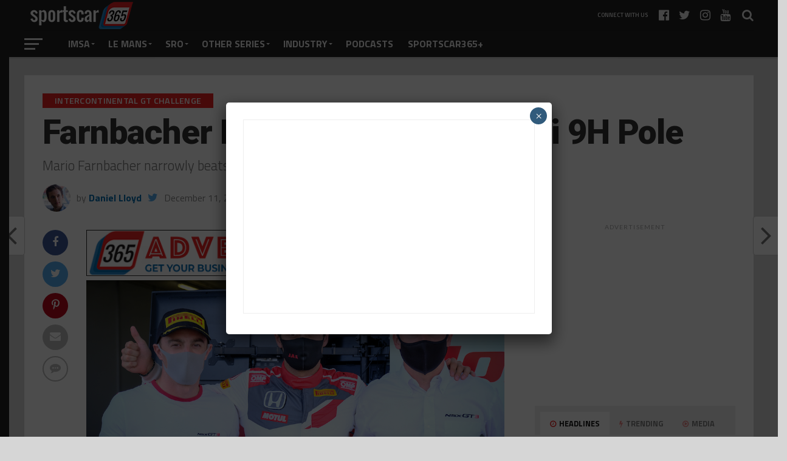

--- FILE ---
content_type: text/html; charset=UTF-8
request_url: https://sportscar365.com/sro/igtc/farnbacher-fires-honda-to-kyalami-9h-pole/
body_size: 21291
content:
<!DOCTYPE html>
<html lang="en-US">
<head>
<meta charset="UTF-8" >
<meta name="viewport" id="viewport" content="width=device-width, initial-scale=1.0, maximum-scale=1.0, minimum-scale=1.0, user-scalable=no" />
<link rel="shortcut icon" href="https://sportscar365.com/wp-content/uploads/2019/04/365logo16.gif" /><link rel="pingback" href="https://sportscar365.com/xmlrpc.php" />
<meta property="og:image" content="https://sportscar365.com/wp-content/uploads/2020/12/DBWP7959-1000x600.jpg" />
<meta name="twitter:image" content="https://sportscar365.com/wp-content/uploads/2020/12/DBWP7959-1000x600.jpg" />
<meta property="og:type" content="article" />
<meta property="og:description" content="Mario Farnbacher narrowly beats Bentley's Jordan Pepper to final pole of season..." />
<meta name="twitter:card" content="summary">
<meta name="twitter:url" content="https://sportscar365.com/sro/igtc/farnbacher-fires-honda-to-kyalami-9h-pole/">
<meta name="twitter:title" content="Farnbacher Fires Honda to Kyalami 9H Pole">
<meta name="twitter:description" content="Mario Farnbacher narrowly beats Bentley's Jordan Pepper to final pole of season...">
<title>Farnbacher Fires Honda to Kyalami 9H Pole &#8211; Sportscar365</title>
<meta name='robots' content='max-image-preview:large' />
	<style>img:is([sizes="auto" i], [sizes^="auto," i]) { contain-intrinsic-size: 3000px 1500px }</style>
	<link rel='dns-prefetch' href='//fonts.googleapis.com' />
<link rel="alternate" type="application/rss+xml" title="Sportscar365 &raquo; Feed" href="https://sportscar365.com/feed/" />
<link rel="alternate" type="application/rss+xml" title="Sportscar365 &raquo; Comments Feed" href="https://sportscar365.com/comments/feed/" />
<link rel="alternate" type="application/rss+xml" title="Sportscar365 &raquo; Farnbacher Fires Honda to Kyalami 9H Pole Comments Feed" href="https://sportscar365.com/sro/igtc/farnbacher-fires-honda-to-kyalami-9h-pole/feed/" />
<script type="text/javascript">
/* <![CDATA[ */
window._wpemojiSettings = {"baseUrl":"https:\/\/s.w.org\/images\/core\/emoji\/16.0.1\/72x72\/","ext":".png","svgUrl":"https:\/\/s.w.org\/images\/core\/emoji\/16.0.1\/svg\/","svgExt":".svg","source":{"concatemoji":"https:\/\/sportscar365.com\/wp-includes\/js\/wp-emoji-release.min.js?ver=6.8.3"}};
/*! This file is auto-generated */
!function(s,n){var o,i,e;function c(e){try{var t={supportTests:e,timestamp:(new Date).valueOf()};sessionStorage.setItem(o,JSON.stringify(t))}catch(e){}}function p(e,t,n){e.clearRect(0,0,e.canvas.width,e.canvas.height),e.fillText(t,0,0);var t=new Uint32Array(e.getImageData(0,0,e.canvas.width,e.canvas.height).data),a=(e.clearRect(0,0,e.canvas.width,e.canvas.height),e.fillText(n,0,0),new Uint32Array(e.getImageData(0,0,e.canvas.width,e.canvas.height).data));return t.every(function(e,t){return e===a[t]})}function u(e,t){e.clearRect(0,0,e.canvas.width,e.canvas.height),e.fillText(t,0,0);for(var n=e.getImageData(16,16,1,1),a=0;a<n.data.length;a++)if(0!==n.data[a])return!1;return!0}function f(e,t,n,a){switch(t){case"flag":return n(e,"\ud83c\udff3\ufe0f\u200d\u26a7\ufe0f","\ud83c\udff3\ufe0f\u200b\u26a7\ufe0f")?!1:!n(e,"\ud83c\udde8\ud83c\uddf6","\ud83c\udde8\u200b\ud83c\uddf6")&&!n(e,"\ud83c\udff4\udb40\udc67\udb40\udc62\udb40\udc65\udb40\udc6e\udb40\udc67\udb40\udc7f","\ud83c\udff4\u200b\udb40\udc67\u200b\udb40\udc62\u200b\udb40\udc65\u200b\udb40\udc6e\u200b\udb40\udc67\u200b\udb40\udc7f");case"emoji":return!a(e,"\ud83e\udedf")}return!1}function g(e,t,n,a){var r="undefined"!=typeof WorkerGlobalScope&&self instanceof WorkerGlobalScope?new OffscreenCanvas(300,150):s.createElement("canvas"),o=r.getContext("2d",{willReadFrequently:!0}),i=(o.textBaseline="top",o.font="600 32px Arial",{});return e.forEach(function(e){i[e]=t(o,e,n,a)}),i}function t(e){var t=s.createElement("script");t.src=e,t.defer=!0,s.head.appendChild(t)}"undefined"!=typeof Promise&&(o="wpEmojiSettingsSupports",i=["flag","emoji"],n.supports={everything:!0,everythingExceptFlag:!0},e=new Promise(function(e){s.addEventListener("DOMContentLoaded",e,{once:!0})}),new Promise(function(t){var n=function(){try{var e=JSON.parse(sessionStorage.getItem(o));if("object"==typeof e&&"number"==typeof e.timestamp&&(new Date).valueOf()<e.timestamp+604800&&"object"==typeof e.supportTests)return e.supportTests}catch(e){}return null}();if(!n){if("undefined"!=typeof Worker&&"undefined"!=typeof OffscreenCanvas&&"undefined"!=typeof URL&&URL.createObjectURL&&"undefined"!=typeof Blob)try{var e="postMessage("+g.toString()+"("+[JSON.stringify(i),f.toString(),p.toString(),u.toString()].join(",")+"));",a=new Blob([e],{type:"text/javascript"}),r=new Worker(URL.createObjectURL(a),{name:"wpTestEmojiSupports"});return void(r.onmessage=function(e){c(n=e.data),r.terminate(),t(n)})}catch(e){}c(n=g(i,f,p,u))}t(n)}).then(function(e){for(var t in e)n.supports[t]=e[t],n.supports.everything=n.supports.everything&&n.supports[t],"flag"!==t&&(n.supports.everythingExceptFlag=n.supports.everythingExceptFlag&&n.supports[t]);n.supports.everythingExceptFlag=n.supports.everythingExceptFlag&&!n.supports.flag,n.DOMReady=!1,n.readyCallback=function(){n.DOMReady=!0}}).then(function(){return e}).then(function(){var e;n.supports.everything||(n.readyCallback(),(e=n.source||{}).concatemoji?t(e.concatemoji):e.wpemoji&&e.twemoji&&(t(e.twemoji),t(e.wpemoji)))}))}((window,document),window._wpemojiSettings);
/* ]]> */
</script>
<style id='wp-emoji-styles-inline-css' type='text/css'>

	img.wp-smiley, img.emoji {
		display: inline !important;
		border: none !important;
		box-shadow: none !important;
		height: 1em !important;
		width: 1em !important;
		margin: 0 0.07em !important;
		vertical-align: -0.1em !important;
		background: none !important;
		padding: 0 !important;
	}
</style>
<link rel='stylesheet' id='wp-block-library-css' href='https://sportscar365.com/wp-includes/css/dist/block-library/style.min.css?ver=6.8.3' type='text/css' media='all' />
<style id='classic-theme-styles-inline-css' type='text/css'>
/*! This file is auto-generated */
.wp-block-button__link{color:#fff;background-color:#32373c;border-radius:9999px;box-shadow:none;text-decoration:none;padding:calc(.667em + 2px) calc(1.333em + 2px);font-size:1.125em}.wp-block-file__button{background:#32373c;color:#fff;text-decoration:none}
</style>
<style id='global-styles-inline-css' type='text/css'>
:root{--wp--preset--aspect-ratio--square: 1;--wp--preset--aspect-ratio--4-3: 4/3;--wp--preset--aspect-ratio--3-4: 3/4;--wp--preset--aspect-ratio--3-2: 3/2;--wp--preset--aspect-ratio--2-3: 2/3;--wp--preset--aspect-ratio--16-9: 16/9;--wp--preset--aspect-ratio--9-16: 9/16;--wp--preset--color--black: #000000;--wp--preset--color--cyan-bluish-gray: #abb8c3;--wp--preset--color--white: #ffffff;--wp--preset--color--pale-pink: #f78da7;--wp--preset--color--vivid-red: #cf2e2e;--wp--preset--color--luminous-vivid-orange: #ff6900;--wp--preset--color--luminous-vivid-amber: #fcb900;--wp--preset--color--light-green-cyan: #7bdcb5;--wp--preset--color--vivid-green-cyan: #00d084;--wp--preset--color--pale-cyan-blue: #8ed1fc;--wp--preset--color--vivid-cyan-blue: #0693e3;--wp--preset--color--vivid-purple: #9b51e0;--wp--preset--gradient--vivid-cyan-blue-to-vivid-purple: linear-gradient(135deg,rgba(6,147,227,1) 0%,rgb(155,81,224) 100%);--wp--preset--gradient--light-green-cyan-to-vivid-green-cyan: linear-gradient(135deg,rgb(122,220,180) 0%,rgb(0,208,130) 100%);--wp--preset--gradient--luminous-vivid-amber-to-luminous-vivid-orange: linear-gradient(135deg,rgba(252,185,0,1) 0%,rgba(255,105,0,1) 100%);--wp--preset--gradient--luminous-vivid-orange-to-vivid-red: linear-gradient(135deg,rgba(255,105,0,1) 0%,rgb(207,46,46) 100%);--wp--preset--gradient--very-light-gray-to-cyan-bluish-gray: linear-gradient(135deg,rgb(238,238,238) 0%,rgb(169,184,195) 100%);--wp--preset--gradient--cool-to-warm-spectrum: linear-gradient(135deg,rgb(74,234,220) 0%,rgb(151,120,209) 20%,rgb(207,42,186) 40%,rgb(238,44,130) 60%,rgb(251,105,98) 80%,rgb(254,248,76) 100%);--wp--preset--gradient--blush-light-purple: linear-gradient(135deg,rgb(255,206,236) 0%,rgb(152,150,240) 100%);--wp--preset--gradient--blush-bordeaux: linear-gradient(135deg,rgb(254,205,165) 0%,rgb(254,45,45) 50%,rgb(107,0,62) 100%);--wp--preset--gradient--luminous-dusk: linear-gradient(135deg,rgb(255,203,112) 0%,rgb(199,81,192) 50%,rgb(65,88,208) 100%);--wp--preset--gradient--pale-ocean: linear-gradient(135deg,rgb(255,245,203) 0%,rgb(182,227,212) 50%,rgb(51,167,181) 100%);--wp--preset--gradient--electric-grass: linear-gradient(135deg,rgb(202,248,128) 0%,rgb(113,206,126) 100%);--wp--preset--gradient--midnight: linear-gradient(135deg,rgb(2,3,129) 0%,rgb(40,116,252) 100%);--wp--preset--font-size--small: 13px;--wp--preset--font-size--medium: 20px;--wp--preset--font-size--large: 36px;--wp--preset--font-size--x-large: 42px;--wp--preset--spacing--20: 0.44rem;--wp--preset--spacing--30: 0.67rem;--wp--preset--spacing--40: 1rem;--wp--preset--spacing--50: 1.5rem;--wp--preset--spacing--60: 2.25rem;--wp--preset--spacing--70: 3.38rem;--wp--preset--spacing--80: 5.06rem;--wp--preset--shadow--natural: 6px 6px 9px rgba(0, 0, 0, 0.2);--wp--preset--shadow--deep: 12px 12px 50px rgba(0, 0, 0, 0.4);--wp--preset--shadow--sharp: 6px 6px 0px rgba(0, 0, 0, 0.2);--wp--preset--shadow--outlined: 6px 6px 0px -3px rgba(255, 255, 255, 1), 6px 6px rgba(0, 0, 0, 1);--wp--preset--shadow--crisp: 6px 6px 0px rgba(0, 0, 0, 1);}:where(.is-layout-flex){gap: 0.5em;}:where(.is-layout-grid){gap: 0.5em;}body .is-layout-flex{display: flex;}.is-layout-flex{flex-wrap: wrap;align-items: center;}.is-layout-flex > :is(*, div){margin: 0;}body .is-layout-grid{display: grid;}.is-layout-grid > :is(*, div){margin: 0;}:where(.wp-block-columns.is-layout-flex){gap: 2em;}:where(.wp-block-columns.is-layout-grid){gap: 2em;}:where(.wp-block-post-template.is-layout-flex){gap: 1.25em;}:where(.wp-block-post-template.is-layout-grid){gap: 1.25em;}.has-black-color{color: var(--wp--preset--color--black) !important;}.has-cyan-bluish-gray-color{color: var(--wp--preset--color--cyan-bluish-gray) !important;}.has-white-color{color: var(--wp--preset--color--white) !important;}.has-pale-pink-color{color: var(--wp--preset--color--pale-pink) !important;}.has-vivid-red-color{color: var(--wp--preset--color--vivid-red) !important;}.has-luminous-vivid-orange-color{color: var(--wp--preset--color--luminous-vivid-orange) !important;}.has-luminous-vivid-amber-color{color: var(--wp--preset--color--luminous-vivid-amber) !important;}.has-light-green-cyan-color{color: var(--wp--preset--color--light-green-cyan) !important;}.has-vivid-green-cyan-color{color: var(--wp--preset--color--vivid-green-cyan) !important;}.has-pale-cyan-blue-color{color: var(--wp--preset--color--pale-cyan-blue) !important;}.has-vivid-cyan-blue-color{color: var(--wp--preset--color--vivid-cyan-blue) !important;}.has-vivid-purple-color{color: var(--wp--preset--color--vivid-purple) !important;}.has-black-background-color{background-color: var(--wp--preset--color--black) !important;}.has-cyan-bluish-gray-background-color{background-color: var(--wp--preset--color--cyan-bluish-gray) !important;}.has-white-background-color{background-color: var(--wp--preset--color--white) !important;}.has-pale-pink-background-color{background-color: var(--wp--preset--color--pale-pink) !important;}.has-vivid-red-background-color{background-color: var(--wp--preset--color--vivid-red) !important;}.has-luminous-vivid-orange-background-color{background-color: var(--wp--preset--color--luminous-vivid-orange) !important;}.has-luminous-vivid-amber-background-color{background-color: var(--wp--preset--color--luminous-vivid-amber) !important;}.has-light-green-cyan-background-color{background-color: var(--wp--preset--color--light-green-cyan) !important;}.has-vivid-green-cyan-background-color{background-color: var(--wp--preset--color--vivid-green-cyan) !important;}.has-pale-cyan-blue-background-color{background-color: var(--wp--preset--color--pale-cyan-blue) !important;}.has-vivid-cyan-blue-background-color{background-color: var(--wp--preset--color--vivid-cyan-blue) !important;}.has-vivid-purple-background-color{background-color: var(--wp--preset--color--vivid-purple) !important;}.has-black-border-color{border-color: var(--wp--preset--color--black) !important;}.has-cyan-bluish-gray-border-color{border-color: var(--wp--preset--color--cyan-bluish-gray) !important;}.has-white-border-color{border-color: var(--wp--preset--color--white) !important;}.has-pale-pink-border-color{border-color: var(--wp--preset--color--pale-pink) !important;}.has-vivid-red-border-color{border-color: var(--wp--preset--color--vivid-red) !important;}.has-luminous-vivid-orange-border-color{border-color: var(--wp--preset--color--luminous-vivid-orange) !important;}.has-luminous-vivid-amber-border-color{border-color: var(--wp--preset--color--luminous-vivid-amber) !important;}.has-light-green-cyan-border-color{border-color: var(--wp--preset--color--light-green-cyan) !important;}.has-vivid-green-cyan-border-color{border-color: var(--wp--preset--color--vivid-green-cyan) !important;}.has-pale-cyan-blue-border-color{border-color: var(--wp--preset--color--pale-cyan-blue) !important;}.has-vivid-cyan-blue-border-color{border-color: var(--wp--preset--color--vivid-cyan-blue) !important;}.has-vivid-purple-border-color{border-color: var(--wp--preset--color--vivid-purple) !important;}.has-vivid-cyan-blue-to-vivid-purple-gradient-background{background: var(--wp--preset--gradient--vivid-cyan-blue-to-vivid-purple) !important;}.has-light-green-cyan-to-vivid-green-cyan-gradient-background{background: var(--wp--preset--gradient--light-green-cyan-to-vivid-green-cyan) !important;}.has-luminous-vivid-amber-to-luminous-vivid-orange-gradient-background{background: var(--wp--preset--gradient--luminous-vivid-amber-to-luminous-vivid-orange) !important;}.has-luminous-vivid-orange-to-vivid-red-gradient-background{background: var(--wp--preset--gradient--luminous-vivid-orange-to-vivid-red) !important;}.has-very-light-gray-to-cyan-bluish-gray-gradient-background{background: var(--wp--preset--gradient--very-light-gray-to-cyan-bluish-gray) !important;}.has-cool-to-warm-spectrum-gradient-background{background: var(--wp--preset--gradient--cool-to-warm-spectrum) !important;}.has-blush-light-purple-gradient-background{background: var(--wp--preset--gradient--blush-light-purple) !important;}.has-blush-bordeaux-gradient-background{background: var(--wp--preset--gradient--blush-bordeaux) !important;}.has-luminous-dusk-gradient-background{background: var(--wp--preset--gradient--luminous-dusk) !important;}.has-pale-ocean-gradient-background{background: var(--wp--preset--gradient--pale-ocean) !important;}.has-electric-grass-gradient-background{background: var(--wp--preset--gradient--electric-grass) !important;}.has-midnight-gradient-background{background: var(--wp--preset--gradient--midnight) !important;}.has-small-font-size{font-size: var(--wp--preset--font-size--small) !important;}.has-medium-font-size{font-size: var(--wp--preset--font-size--medium) !important;}.has-large-font-size{font-size: var(--wp--preset--font-size--large) !important;}.has-x-large-font-size{font-size: var(--wp--preset--font-size--x-large) !important;}
:where(.wp-block-post-template.is-layout-flex){gap: 1.25em;}:where(.wp-block-post-template.is-layout-grid){gap: 1.25em;}
:where(.wp-block-columns.is-layout-flex){gap: 2em;}:where(.wp-block-columns.is-layout-grid){gap: 2em;}
:root :where(.wp-block-pullquote){font-size: 1.5em;line-height: 1.6;}
</style>
<link rel='stylesheet' id='ppress-frontend-css' href='https://sportscar365.com/wp-content/plugins/wp-user-avatar/assets/css/frontend.min.css?ver=4.16.5' type='text/css' media='all' />
<link rel='stylesheet' id='ppress-flatpickr-css' href='https://sportscar365.com/wp-content/plugins/wp-user-avatar/assets/flatpickr/flatpickr.min.css?ver=4.16.5' type='text/css' media='all' />
<link rel='stylesheet' id='ppress-select2-css' href='https://sportscar365.com/wp-content/plugins/wp-user-avatar/assets/select2/select2.min.css?ver=6.8.3' type='text/css' media='all' />
<link rel='stylesheet' id='mvp-custom-style-css' href='https://sportscar365.com/wp-content/themes/the-league/style.css?ver=6.8.3' type='text/css' media='all' />
<style id='mvp-custom-style-inline-css' type='text/css'>


#mvp-wallpaper {
	background: url() no-repeat 50% 0;
	}

a,
a:visited,
.post-info-name a,
ul.mvp-author-info-list li.mvp-author-info-name span a,
.woocommerce .woocommerce-breadcrumb a {
	color: #026fb3;
	}

#mvp-comments-button a,
#mvp-comments-button span.mvp-comment-but-text,
a.mvp-inf-more-but,
.sp-template a,
.sp-data-table a {
	color: #026fb3 !important;
	}

#mvp-comments-button a:hover,
#mvp-comments-button span.mvp-comment-but-text:hover,
a.mvp-inf-more-but:hover {
	border: 1px solid #026fb3;
	color: #026fb3 !important;
	}

a:hover,
.mvp-feat4-sub-text h2 a:hover,
span.mvp-widget-head-link a,
.mvp-widget-list-text1 h2 a:hover,
.mvp-blog-story-text h2 a:hover,
.mvp-side-tab-text h2 a:hover,
.mvp-more-post-text h2 a:hover,
span.mvp-blog-story-author a,
.woocommerce .woocommerce-breadcrumb a:hover,
#mvp-side-wrap a:hover,
.mvp-post-info-top h3 a:hover,
#mvp-side-wrap .mvp-widget-feat-text h3 a:hover,
.mvp-widget-author-text h3 a:hover,
#mvp-side-wrap .mvp-widget-author-text h3 a:hover,
.mvp-feat5-text h2 a:hover {
	color: #ed2323 !important;
	}

#mvp-main-nav-wrap,
#mvp-fly-wrap,
ul.mvp-fly-soc-list li a:hover {
	background: #222222;
	}

ul.mvp-fly-soc-list li a {
	color: #222222 !important;
	}

#mvp-nav-menu ul li a,
span.mvp-nav-soc-head,
span.mvp-nav-search-but,
span.mvp-nav-soc-but,
nav.mvp-fly-nav-menu ul li.menu-item-has-children:after,
nav.mvp-fly-nav-menu ul li.menu-item-has-children.tog-minus:after,
nav.mvp-fly-nav-menu ul li a,
span.mvp-fly-soc-head {
	color: #ededed;
	}

ul.mvp-fly-soc-list li a:hover {
	color: #ededed !important;
	}

.mvp-fly-but-wrap span,
ul.mvp-fly-soc-list li a {
	background: #ededed;
	}

ul.mvp-fly-soc-list li a:hover {
	border: 2px solid #ededed;
	}

#mvp-nav-menu ul li.menu-item-has-children ul.sub-menu li a:after,
#mvp-nav-menu ul li.menu-item-has-children ul.sub-menu li ul.sub-menu li a:after,
#mvp-nav-menu ul li.menu-item-has-children ul.sub-menu li ul.sub-menu li ul.sub-menu li a:after,
#mvp-nav-menu ul li.menu-item-has-children ul.mvp-mega-list li a:after,
#mvp-nav-menu ul li.menu-item-has-children a:after {
	border-color: #ededed transparent transparent transparent;
	}

#mvp-nav-menu ul li:hover a,
span.mvp-nav-search-but:hover,
span.mvp-nav-soc-but:hover,
#mvp-nav-menu ul li ul.mvp-mega-list li a:hover,
nav.mvp-fly-nav-menu ul li a:hover {
	color: #ed2323 !important;
	}

#mvp-nav-menu ul li:hover a {
	border-bottom: 1px solid #ed2323;
	}

.mvp-fly-but-wrap:hover span {
	background: #ed2323;
	}

#mvp-nav-menu ul li.menu-item-has-children:hover a:after {
	border-color: #ed2323 transparent transparent transparent !important;
	}

ul.mvp-score-list li:hover {
	border: 1px solid #ed2323;
	}

.es-nav span:hover a,
ul.mvp-side-tab-list li span.mvp-side-tab-head i {
	color: #ed2323;
	}

span.mvp-feat1-cat,
.mvp-vid-box-wrap,
span.mvp-post-cat,
.mvp-prev-next-text a,
.mvp-prev-next-text a:visited,
.mvp-prev-next-text a:hover,
.mvp-mob-soc-share-but,
.mvp-scores-status {
	background: #ed2323;
	}

.woocommerce .star-rating span:before,
.woocommerce-message:before,
.woocommerce-info:before,
.woocommerce-message:before {
	color: #ed2323;
	}

.woocommerce .widget_price_filter .ui-slider .ui-slider-range,
.woocommerce .widget_price_filter .ui-slider .ui-slider-handle,
.woocommerce span.onsale,
.woocommerce #respond input#submit.alt,
.woocommerce a.button.alt,
.woocommerce button.button.alt,
.woocommerce input.button.alt,
.woocommerce #respond input#submit.alt:hover,
.woocommerce a.button.alt:hover,
.woocommerce button.button.alt:hover,
.woocommerce input.button.alt:hover {
	background-color: #ed2323;
	}

span.mvp-sec-head,
.mvp-authors-name {
	border-bottom: 1px solid #ed2323;
	}

.woocommerce-error,
.woocommerce-info,
.woocommerce-message {
	border-top-color: #ed2323;
	}

#mvp-nav-menu ul li a,
nav.mvp-fly-nav-menu ul li a,
#mvp-foot-nav ul.menu li a,
#mvp-foot-menu ul.menu li a {
	font-family: 'Titillium Web', sans-serif;
	}

body,
.mvp-feat1-text p,
.mvp-feat4-main-text p,
.mvp-feat2-main-text p,
.mvp-feat3-main-text p,
.mvp-feat4-sub-text p,
.mvp-widget-list-text1 p,
.mvp-blog-story-text p,
.mvp-blog-story-info,
span.mvp-post-excerpt,
ul.mvp-author-info-list li.mvp-author-info-name p,
ul.mvp-author-info-list li.mvp-author-info-name span,
.mvp-post-date,
span.mvp-feat-caption,
span.mvp-feat-caption-wide,
#mvp-content-main p,
#mvp-author-box-text p,
.mvp-more-post-text p,
#mvp-404 p,
#mvp-foot-copy,
#searchform input,
span.mvp-author-page-desc,
#woo-content p,
.mvp-search-text p,
#comments .c p,
.mvp-widget-feat-text p,
.mvp-feat5-text p {
	font-family: 'Titillium Web', sans-serif;
	}

span.mvp-nav-soc-head,
.mvp-score-status p,
.mvp-score-teams p,
.mvp-scores-status p,
.mvp-scores-teams p,
ul.mvp-feat2-list li h3,
.mvp-feat4-sub-text h3,
.mvp-widget-head-wrap h4,
span.mvp-widget-head-link,
.mvp-widget-list-text1 h3,
.mvp-blog-story-text h3,
ul.mvp-side-tab-list li span.mvp-side-tab-head,
.mvp-side-tab-text h3,
span.mvp-post-cat,
.mvp-post-tags,
span.mvp-author-box-name,
#mvp-comments-button a,
#mvp-comments-button span.mvp-comment-but-text,
span.mvp-sec-head,
a.mvp-inf-more-but,
.pagination span, .pagination a,
.woocommerce ul.product_list_widget span.product-title,
.woocommerce ul.product_list_widget li a,
.woocommerce #reviews #comments ol.commentlist li .comment-text p.meta,
.woocommerce .related h2,
.woocommerce div.product .woocommerce-tabs .panel h2,
.woocommerce div.product .product_title,
#mvp-content-main h1,
#mvp-content-main h2,
#mvp-content-main h3,
#mvp-content-main h4,
#mvp-content-main h5,
#mvp-content-main h6,
#woo-content h1.page-title,
.woocommerce .woocommerce-breadcrumb,
.mvp-authors-name,
#respond #submit,
.comment-reply a,
#cancel-comment-reply-link,
span.mvp-feat1-cat,
span.mvp-post-info-date,
.mvp-widget-feat-text h3,
.mvp-widget-author-text h3 a,
.sp-table-caption {
	font-family: 'Titillium Web', sans-serif !important;
	}

.mvp-feat1-text h2,
.mvp-feat1-text h2.mvp-stand-title,
.mvp-feat4-main-text h2,
.mvp-feat4-main-text h2.mvp-stand-title,
.mvp-feat1-sub-text h2,
.mvp-feat2-main-text h2,
.mvp-feat2-sub-text h2,
ul.mvp-feat2-list li h2,
.mvp-feat3-main-text h2,
.mvp-feat3-sub-text h2,
.mvp-feat4-sub-text h2 a,
.mvp-widget-list-text1 h2 a,
.mvp-blog-story-text h2 a,
.mvp-side-tab-text h2 a,
#mvp-content-main blockquote p,
.mvp-more-post-text h2 a,
h2.mvp-authors-latest a,
.mvp-widget-feat-text h2 a,
.mvp-widget-author-text h2 a,
.mvp-feat5-text h2 a,
.mvp-scores-title h2 a {
	font-family: 'Roboto Condensed', sans-serif;
	}

h1.mvp-post-title,
.mvp-cat-head h1,
#mvp-404 h1,
h1.mvp-author-top-head,
#woo-content h1.page-title,
.woocommerce div.product .product_title,
.woocommerce ul.products li.product h3 {
	font-family: 'Roboto', sans-serif;
	}

	

	.mvp-nav-links {
		display: none;
		}
		

	.single #mvp-foot-wrap {
		padding-bottom: 70px;
		}
		

 	#mvp-comments-button {
display: none;
}
#disqus_thread,
#comments {
display: block;
}



#mvp-content-main tbody tr {
	background: #fff;
	}

#mvp-content-main tr.odd {
	background: #fff;
	}
		
</style>
<link rel='stylesheet' id='mvp-reset-css' href='https://sportscar365.com/wp-content/themes/the-league/css/reset.css?ver=6.8.3' type='text/css' media='all' />
<link rel='stylesheet' id='fontawesome-css' href='https://sportscar365.com/wp-content/themes/the-league/font-awesome/css/font-awesome.css?ver=6.8.3' type='text/css' media='all' />
<link rel='stylesheet' id='mvp-fonts-css' href='//fonts.googleapis.com/css?family=Advent+Pro%3A700%7CRoboto%3A300%2C400%2C500%2C700%2C900%7COswald%3A300%2C400%2C700%7CLato%3A300%2C400%2C700%7CWork+Sans%3A200%2C300%2C400%2C500%2C600%2C700%2C800%2C900%7COpen+Sans%3A400%2C700%2C800%7CRoboto+Condensed%3A100%2C200%2C300%2C400%2C500%2C600%2C700%2C800%2C900%7CRoboto%3A100%2C200%2C300%2C400%2C500%2C600%2C700%2C800%2C900%7CTitillium+Web%3A100%2C200%2C300%2C400%2C500%2C600%2C700%2C800%2C900%7CTitillium+Web%3A100%2C200%2C300%2C400%2C500%2C600%2C700%2C800%2C900%7CTitillium+Web%3A100%2C200%2C300%2C400%2C500%2C600%2C700%2C800%2C900&#038;subset=latin,latin-ext,cyrillic,cyrillic-ext,greek-ext,greek,vietnamese' type='text/css' media='all' />
<link rel='stylesheet' id='mvp-media-queries-css' href='https://sportscar365.com/wp-content/themes/the-league/css/media-queries.css?ver=6.8.3' type='text/css' media='all' />
<link rel='stylesheet' id='tablepress-default-css' href='https://sportscar365.com/wp-content/plugins/tablepress/css/build/default.css?ver=3.1.3' type='text/css' media='all' />
<link rel='stylesheet' id='popup-maker-site-css' href='//sportscar365.com/wp-content/uploads/pum/pum-site-styles.css?generated=1755454966&#038;ver=1.20.6' type='text/css' media='all' />
<script type="text/javascript" id="adrotate-clicktracker-js-extra">
/* <![CDATA[ */
var click_object = {"ajax_url":"https:\/\/sportscar365.com\/wp-admin\/admin-ajax.php"};
/* ]]> */
</script>
<script type="text/javascript" src="https://sportscar365.com/wp-content/plugins/adrotate-pro/library/jquery.adrotate.clicktracker.js" id="adrotate-clicktracker-js"></script>
<script type="text/javascript" src="https://sportscar365.com/wp-includes/js/jquery/jquery.min.js?ver=3.7.1" id="jquery-core-js"></script>
<script type="text/javascript" src="https://sportscar365.com/wp-includes/js/jquery/jquery-migrate.min.js?ver=3.4.1" id="jquery-migrate-js"></script>
<script type="text/javascript" src="https://sportscar365.com/wp-content/plugins/wp-user-avatar/assets/flatpickr/flatpickr.min.js?ver=4.16.5" id="ppress-flatpickr-js"></script>
<script type="text/javascript" src="https://sportscar365.com/wp-content/plugins/wp-user-avatar/assets/select2/select2.min.js?ver=4.16.5" id="ppress-select2-js"></script>
<link rel="https://api.w.org/" href="https://sportscar365.com/wp-json/" /><link rel="alternate" title="JSON" type="application/json" href="https://sportscar365.com/wp-json/wp/v2/posts/94023" /><link rel="EditURI" type="application/rsd+xml" title="RSD" href="https://sportscar365.com/xmlrpc.php?rsd" />
<link rel="canonical" href="https://sportscar365.com/sro/igtc/farnbacher-fires-honda-to-kyalami-9h-pole/" />
<link rel='shortlink' href='https://sportscar365.com/?p=94023' />
<link rel="alternate" title="oEmbed (JSON)" type="application/json+oembed" href="https://sportscar365.com/wp-json/oembed/1.0/embed?url=https%3A%2F%2Fsportscar365.com%2Fsro%2Figtc%2Ffarnbacher-fires-honda-to-kyalami-9h-pole%2F" />
<link rel="alternate" title="oEmbed (XML)" type="text/xml+oembed" href="https://sportscar365.com/wp-json/oembed/1.0/embed?url=https%3A%2F%2Fsportscar365.com%2Fsro%2Figtc%2Ffarnbacher-fires-honda-to-kyalami-9h-pole%2F&#038;format=xml" />

<!-- This site is using AdRotate Professional v5.13.1 to display their advertisements - https://ajdg.solutions/ -->
<!-- AdRotate CSS -->
<style type="text/css" media="screen">
	.g { margin:0px; padding:0px; overflow:hidden; line-height:1; zoom:1; }
	.g img { height:auto; }
	.g-col { position:relative; float:left; }
	.g-col:first-child { margin-left: 0; }
	.g-col:last-child { margin-right: 0; }
	.woocommerce-page .g, .bbpress-wrapper .g { margin: 20px auto; clear:both; }
	@media only screen and (max-width: 480px) {
		.g-col, .g-dyn, .g-single { width:100%; margin-left:0; margin-right:0; }
		.woocommerce-page .g, .bbpress-wrapper .g { margin: 10px auto; }
	}
</style>
<!-- /AdRotate CSS -->

<!-- Global site tag (gtag.js) - Google Analytics -->
<script async src="https://www.googletagmanager.com/gtag/js?id=UA-43646441-1"></script>
<script>
  window.dataLayer = window.dataLayer || [];
  function gtag(){dataLayer.push(arguments);}
  gtag('js', new Date());

  gtag('config', 'UA-43646441-1');
</script>

<script async src="//pagead2.googlesyndication.com/pagead/js/adsbygoogle.js"></script>
<script>
     (adsbygoogle = window.adsbygoogle || []).push({
          google_ad_client: "ca-pub-8273795015401247",
          enable_page_level_ads: true
     });
</script>

<!-- Start GPT Tag -->
<script async src='https://securepubads.g.doubleclick.net/tag/js/gpt.js'></script>
<script>
  window.googletag = window.googletag || {cmd: []};
  googletag.cmd.push(function() {
    var mapping1 = googletag.sizeMapping()
                            .addSize([1024, 0], [[970, 90]])
                            .addSize([320, 0], [[320, 50]])
                            .build();

    googletag.defineSlot('/149793552/s365_970_90_RoS_Leaderboard', [[970,90],[320,50]], 'div-gpt-ad-6456043-1')
             .defineSizeMapping(mapping1)
             .addService(googletag.pubads());

    googletag.pubads().enableSingleRequest();
    googletag.pubads().setForceSafeFrame(false);
    googletag.enableServices();
  });
</script>
<!-- End GPT Tag -->





<!-- Start GPT Tag -->
<script async src='https://securepubads.g.doubleclick.net/tag/js/gpt.js'></script>
<script>
  window.googletag = window.googletag || {cmd: []};
  googletag.cmd.push(function() {
    var mapping1 = googletag.sizeMapping()
                            .addSize([1024, 0], [[970, 90]])
                            .addSize([320, 0], [[320, 50]])
                            .build();

    googletag.defineSlot('/149793552/s365_970_90_HP_Middle', [[320,50],[970,90]], 'div-gpt-ad-4858759-1')
             .defineSizeMapping(mapping1)
             .addService(googletag.pubads());

    googletag.pubads().enableSingleRequest();
    googletag.enableServices();
  });
</script>
<!-- End GPT Tag --><style type="text/css" id="custom-background-css">
body.custom-background { background-color: #d6d6d6; }
</style>
	<script async='async' src='https://www.googletagservices.com/tag/js/gpt.js'></script>
<script>
  var googletag = googletag || {};
  googletag.cmd = googletag.cmd || [];
</script>

<script>
  googletag.cmd.push(function() {
    googletag.defineSlot('/149793552/s365_300_250_Article_Bottom_Right', [300, 250], 'div-gpt-ad-1516459687857-0').addService(googletag.pubads());
    googletag.defineSlot('/149793552/s365_300_250_Article_Top_Right', [300, 250], 'div-gpt-ad-1516459687857-1').addService(googletag.pubads());
    googletag.defineSlot('/149793552/s365_300x250_HP_Side_Bottom_Right', [300, 250], 'div-gpt-ad-1516459687857-2').addService(googletag.pubads());
    googletag.defineSlot('/149793552/S365_HP_Side_Top_Right', [300, 250], 'div-gpt-ad-1516459687857-3').addService(googletag.pubads());
    googletag.defineSlot('/149793552/s365_300_250_Section_Top_Right', [300, 250], 'div-gpt-ad-1516459687857-4').addService(googletag.pubads());
    googletag.defineSlot('/149793552/s365_300_600_Article_Right', [300, 600], 'div-gpt-ad-1516459687857-5').addService(googletag.pubads());
    googletag.defineSlot('/149793552/s365_300x600_HP_Side_Right', [300, 600], 'div-gpt-ad-1516459687857-6').addService(googletag.pubads());
    googletag.defineSlot('/149793552/s365_300_600_Section_Right', [300, 600], 'div-gpt-ad-1516459687857-7').addService(googletag.pubads());
    googletag.defineSlot('/149793552/s365_970_90_HP_Middle', [[728, 90], [970, 90]], 'div-gpt-ad-1516459687857-8').addService(googletag.pubads());
    googletag.defineSlot('/149793552/s365_970_90_RoS_Footer', [[728, 90], [970, 90]], 'div-gpt-ad-1516459687857-9').addService(googletag.pubads());
    googletag.defineSlot('/149793552/s365_970_90_RoS_Leaderboard', [[728, 90], [970, 90]], 'div-gpt-ad-1516460351709-0').addService(googletag.pubads());
    googletag.pubads().enableSingleRequest();
    googletag.enableServices();
  });
</script></head>
<body class="wp-singular post-template-default single single-post postid-94023 single-format-standard custom-background wp-theme-the-league">

	<div id="mvp-fly-wrap">
	<div id="mvp-fly-menu-top" class="left relative">
		<div class="mvp-fly-top-out left relative">
			<div class="mvp-fly-top-in">
				<div id="mvp-fly-logo" class="left relative">
											<a href="https://sportscar365.com/"><img src="https://sportscar365.com/wp-content/uploads/2020/02/ss365-1.png" alt="Sportscar365" data-rjs="2" /></a>
									</div><!--mvp-fly-logo-->
			</div><!--mvp-fly-top-in-->
			<div class="mvp-fly-but-wrap mvp-fly-but-menu mvp-fly-but-click">
				<span></span>
				<span></span>
				<span></span>
				<span></span>
			</div><!--mvp-fly-but-wrap-->
		</div><!--mvp-fly-top-out-->
	</div><!--mvp-fly-menu-top-->
	<div id="mvp-fly-menu-wrap">
		<nav class="mvp-fly-nav-menu left relative">
			<div class="menu-main-menu-container"><ul id="menu-main-menu" class="menu"><li id="menu-item-27350" class="menu-item menu-item-type-taxonomy menu-item-object-category menu-item-has-children menu-item-27350"><a href="https://sportscar365.com/category/imsa/">IMSA</a>
<ul class="sub-menu">
	<li id="menu-item-27354" class="menu-item menu-item-type-taxonomy menu-item-object-category menu-item-27354"><a href="https://sportscar365.com/category/imsa/iwsc/">WeatherTech Championship</a></li>
	<li id="menu-item-27351" class="menu-item menu-item-type-taxonomy menu-item-object-category menu-item-27351"><a href="https://sportscar365.com/category/imsa/impc/">Michelin Pilot Challenge</a></li>
	<li id="menu-item-108749" class="menu-item menu-item-type-taxonomy menu-item-object-category menu-item-108749"><a href="https://sportscar365.com/category/imsa/vp-racing-sportscar-challenge/">VP Racing SportsCar Challenge</a></li>
	<li id="menu-item-27352" class="menu-item menu-item-type-taxonomy menu-item-object-category menu-item-27352"><a href="https://sportscar365.com/category/imsa/lamborghini-st/">Lamborghini Super Trofeo NA</a></li>
	<li id="menu-item-120057" class="menu-item menu-item-type-taxonomy menu-item-object-category menu-item-120057"><a href="https://sportscar365.com/category/imsa/mustang-challenge-na/">Mustang Challenge NA</a></li>
	<li id="menu-item-91944" class="menu-item menu-item-type-taxonomy menu-item-object-category menu-item-91944"><a href="https://sportscar365.com/category/imsa/porsche-carrera-cup-na/">Porsche Carrera Cup NA</a></li>
</ul>
</li>
<li id="menu-item-27355" class="menu-item menu-item-type-taxonomy menu-item-object-category menu-item-has-children menu-item-27355"><a href="https://sportscar365.com/category/lemans/">Le Mans</a>
<ul class="sub-menu">
	<li id="menu-item-27359" class="menu-item menu-item-type-taxonomy menu-item-object-category menu-item-27359"><a href="https://sportscar365.com/category/lemans/wec/">FIA WEC</a></li>
	<li id="menu-item-27356" class="menu-item menu-item-type-taxonomy menu-item-object-category menu-item-27356"><a href="https://sportscar365.com/category/lemans/lemans24/">24H Le Mans</a></li>
	<li id="menu-item-27358" class="menu-item menu-item-type-taxonomy menu-item-object-category menu-item-27358"><a href="https://sportscar365.com/category/lemans/elms/">European Le Mans Series</a></li>
	<li id="menu-item-27357" class="menu-item menu-item-type-taxonomy menu-item-object-category menu-item-27357"><a href="https://sportscar365.com/category/lemans/asian-lms/">Asian Le Mans Series</a></li>
</ul>
</li>
<li id="menu-item-47831" class="menu-item menu-item-type-taxonomy menu-item-object-category current-post-ancestor menu-item-has-children menu-item-47831"><a href="https://sportscar365.com/category/sro/">SRO</a>
<ul class="sub-menu">
	<li id="menu-item-47835" class="menu-item menu-item-type-taxonomy menu-item-object-category current-post-ancestor current-menu-parent current-post-parent menu-item-47835"><a href="https://sportscar365.com/category/sro/igtc/">Intercontinental GT Challenge</a></li>
	<li id="menu-item-95950" class="menu-item menu-item-type-taxonomy menu-item-object-category menu-item-has-children menu-item-95950"><a href="https://sportscar365.com/category/sro/gtwc/">GT World Challenge</a>
	<ul class="sub-menu">
		<li id="menu-item-47832" class="menu-item menu-item-type-taxonomy menu-item-object-category menu-item-47832"><a href="https://sportscar365.com/category/sro/world-challenge-europe/">GT World Challenge Europe</a></li>
		<li id="menu-item-27348" class="menu-item menu-item-type-taxonomy menu-item-object-category menu-item-27348"><a href="https://sportscar365.com/category/sro/world-challenge-america/" title="Pirelli World Challenge">GT World Challenge America</a></li>
		<li id="menu-item-72751" class="menu-item menu-item-type-taxonomy menu-item-object-category menu-item-72751"><a href="https://sportscar365.com/category/sro/world-challenge-asia/">GT World Challenge Asia</a></li>
		<li id="menu-item-93692" class="menu-item menu-item-type-taxonomy menu-item-object-category menu-item-93692"><a href="https://sportscar365.com/category/sro/australian-gt/">GT World Challenge Australia</a></li>
	</ul>
</li>
	<li id="menu-item-95951" class="menu-item menu-item-type-taxonomy menu-item-object-category menu-item-has-children menu-item-95951"><a href="https://sportscar365.com/category/sro/sro-america/">SRO America</a>
	<ul class="sub-menu">
		<li id="menu-item-95952" class="menu-item menu-item-type-taxonomy menu-item-object-category menu-item-95952"><a href="https://sportscar365.com/category/sro/world-challenge-america/">GT World Challenge America</a></li>
		<li id="menu-item-72750" class="menu-item menu-item-type-taxonomy menu-item-object-category menu-item-72750"><a href="https://sportscar365.com/category/sro/gt4-america/">Pirelli GT4 America</a></li>
		<li id="menu-item-92733" class="menu-item menu-item-type-taxonomy menu-item-object-category menu-item-92733"><a href="https://sportscar365.com/category/sro/gt-america/">GT America</a></li>
		<li id="menu-item-131465" class="menu-item menu-item-type-taxonomy menu-item-object-category menu-item-131465"><a href="https://sportscar365.com/category/sro/mclaren-trophy-america/">McLaren Trophy America</a></li>
		<li id="menu-item-129186" class="menu-item menu-item-type-taxonomy menu-item-object-category menu-item-129186"><a href="https://sportscar365.com/category/sro/toyota-gr-cup-na/">Toyota GR Cup NA</a></li>
	</ul>
</li>
	<li id="menu-item-81024" class="menu-item menu-item-type-taxonomy menu-item-object-category menu-item-81024"><a href="https://sportscar365.com/category/sro/gt2/">GT2 European Series</a></li>
	<li id="menu-item-125978" class="menu-item menu-item-type-taxonomy menu-item-object-category menu-item-125978"><a href="https://sportscar365.com/category/sro/lamborghini-super-trofeo-eu/">Lamborghini Super Trofeo Europe</a></li>
</ul>
</li>
<li id="menu-item-27342" class="menu-item menu-item-type-taxonomy menu-item-object-category menu-item-has-children menu-item-27342"><a href="https://sportscar365.com/category/other-series/">Other Series</a>
<ul class="sub-menu">
	<li id="menu-item-65576" class="menu-item menu-item-type-taxonomy menu-item-object-category menu-item-65576"><a href="https://sportscar365.com/category/other-series/super-gt/">SUPER GT</a></li>
	<li id="menu-item-84597" class="menu-item menu-item-type-taxonomy menu-item-object-category menu-item-84597"><a href="https://sportscar365.com/category/other-series/dtm/">DTM</a></li>
	<li id="menu-item-27347" class="menu-item menu-item-type-taxonomy menu-item-object-category menu-item-27347"><a href="https://sportscar365.com/category/other-series/n24/">NLS/N24</a></li>
	<li id="menu-item-83292" class="menu-item menu-item-type-taxonomy menu-item-object-category menu-item-83292"><a href="https://sportscar365.com/category/other-series/24hseries/">24H Series</a></li>
	<li id="menu-item-123514" class="menu-item menu-item-type-taxonomy menu-item-object-category menu-item-123514"><a href="https://sportscar365.com/category/other-series/porsche-sprint-challenge-na/">Porsche Challenge NA</a></li>
	<li id="menu-item-132440" class="menu-item menu-item-type-taxonomy menu-item-object-category menu-item-132440"><a href="https://sportscar365.com/category/other-series/porsche-carrera-cup-asia/">Porsche Carrera Cup Asia</a></li>
	<li id="menu-item-120436" class="menu-item menu-item-type-taxonomy menu-item-object-category menu-item-120436"><a href="https://sportscar365.com/category/other-series/gt-world-cup/">FIA GT World Cup</a></li>
</ul>
</li>
<li id="menu-item-84951" class="menu-item menu-item-type-taxonomy menu-item-object-category menu-item-has-children menu-item-84951"><a href="https://sportscar365.com/category/industry/">Industry</a>
<ul class="sub-menu">
	<li id="menu-item-69517" class="menu-item menu-item-type-taxonomy menu-item-object-category menu-item-69517"><a href="https://sportscar365.com/category/autos/">Autos</a></li>
</ul>
</li>
<li id="menu-item-104912" class="menu-item menu-item-type-taxonomy menu-item-object-category menu-item-104912"><a href="https://sportscar365.com/category/podcasts/">Podcasts</a></li>
<li id="menu-item-102500" class="menu-item menu-item-type-taxonomy menu-item-object-category menu-item-102500"><a href="https://sportscar365.com/category/sportscar365-plus/">Sportscar365+</a></li>
</ul></div>		</nav>
	</div><!--mvp-fly-menu-wrap-->
	<div id="mvp-fly-soc-wrap">
		<span class="mvp-fly-soc-head">Connect with us</span>
		<ul class="mvp-fly-soc-list left relative">
							<li><a href="https://www.facebook.com/sportscar365/" target="_blank" class="fa fa-facebook-official fa-2"></a></li>
										<li><a href="http://www.twitter.com/sportscar365" target="_blank" class="fa fa-twitter fa-2"></a></li>
													<li><a href="http://www.instagram.com/sportscar365" target="_blank" class="fa fa-instagram fa-2"></a></li>
													<li><a href="http://www.youtube.com/sportscar365" target="_blank" class="fa fa-youtube-play fa-2"></a></li>
											</ul>
	</div><!--mvp-fly-soc-wrap-->
</div><!--mvp-fly-wrap-->				<div id="mvp-site" class="left relative">
		<div id="mvp-search-wrap">
			<div id="mvp-search-box">
				<form method="get" id="searchform" action="https://sportscar365.com/">
	<input type="text" name="s" id="s" value="Search" onfocus='if (this.value == "Search") { this.value = ""; }' onblur='if (this.value == "") { this.value = "Search"; }' />
	<input type="hidden" id="searchsubmit" value="Search" />
</form>			</div><!--mvp-search-box-->
			<div class="mvp-search-but-wrap mvp-search-click">
				<span></span>
				<span></span>
			</div><!--mvp-search-but-wrap-->
		</div><!--mvp-search-wrap-->
		<header id="mvp-top-head-wrap">
						<nav id="mvp-main-nav-wrap">
				<div id="mvp-top-nav-wrap" class="left relative">
					<div class="mvp-main-box-cont">
						<div id="mvp-top-nav-cont" class="left relative">
							<div class="mvp-top-nav-right-out relative">
								<div class="mvp-top-nav-right-in">
									<div id="mvp-top-nav-left" class="left relative">
										<div class="mvp-top-nav-left-out relative">
											<div class="mvp-top-nav-menu-but left relative">
												<div class="mvp-fly-but-wrap mvp-fly-but-click left relative">
													<span></span>
													<span></span>
													<span></span>
													<span></span>
												</div><!--mvp-fly-but-wrap-->
											</div><!--mvp-top-nav-menu-but-->
											<div class="mvp-top-nav-left-in">
												<div id="mvp-top-nav-logo" class="left relative" itemscope itemtype="http://schema.org/Organization">
																											<a itemprop="url" href="https://sportscar365.com/"><img itemprop="logo" src="https://sportscar365.com/wp-content/uploads/2020/02/ss365-1.png" alt="Sportscar365" data-rjs="2" /></a>
																																								<h2 class="mvp-logo-title">Sportscar365</h2>
																									</div><!--mvp-top-nav-logo-->
																							</div><!--mvp-top-nav-left-in-->
										</div><!--mvp-top-nav-left-out-->
									</div><!--mvp-top-nav-left-->
								</div><!--mvp-top-nav-right-in-->
								<div id="mvp-top-nav-right" class="right relative">
																		<div id="mvp-top-nav-soc" class="left relative">
																					<a href="http://www.youtube.com/sportscar365" target="_blank"><span class="mvp-nav-soc-but fa fa-youtube fa-2"></span></a>
																															<a href="http://www.instagram.com/sportscar365" target="_blank"><span class="mvp-nav-soc-but fa fa-instagram fa-2"></span></a>
																															<a href="http://www.twitter.com/sportscar365" target="_blank"><span class="mvp-nav-soc-but fa fa-twitter fa-2"></span></a>
																															<a href="https://www.facebook.com/sportscar365/" target="_blank"><span class="mvp-nav-soc-but fa fa-facebook-official fa-2"></span></a>
																				<span class="mvp-nav-soc-head">Connect with us</span>
									</div><!--mvp-top-nav-soc-->
																		<span class="mvp-nav-search-but fa fa-search fa-2 mvp-search-click"></span>
								</div><!--mvp-top-nav-right-->
							</div><!--mvp-top-nav-right-out-->
						</div><!--mvp-top-nav-cont-->
					</div><!--mvp-main-box-cont-->
				</div><!--mvp-top-nav-wrap-->
				<div id="mvp-bot-nav-wrap" class="left relative">
					<div class="mvp-main-box-cont">
						<div id="mvp-bot-nav-cont" class="left">
							<div class="mvp-bot-nav-out">
								<div class="mvp-fly-but-wrap mvp-fly-but-click left relative">
									<span></span>
									<span></span>
									<span></span>
									<span></span>
								</div><!--mvp-fly-but-wrap-->
								<div class="mvp-bot-nav-in">
									<div id="mvp-nav-menu" class="left">
										<div class="menu-main-menu-container"><ul id="menu-main-menu-1" class="menu"><li class="menu-item menu-item-type-taxonomy menu-item-object-category menu-item-has-children menu-item-27350"><a href="https://sportscar365.com/category/imsa/">IMSA</a>
<ul class="sub-menu">
	<li class="menu-item menu-item-type-taxonomy menu-item-object-category menu-item-27354"><a href="https://sportscar365.com/category/imsa/iwsc/">WeatherTech Championship</a></li>
	<li class="menu-item menu-item-type-taxonomy menu-item-object-category menu-item-27351"><a href="https://sportscar365.com/category/imsa/impc/">Michelin Pilot Challenge</a></li>
	<li class="menu-item menu-item-type-taxonomy menu-item-object-category menu-item-108749"><a href="https://sportscar365.com/category/imsa/vp-racing-sportscar-challenge/">VP Racing SportsCar Challenge</a></li>
	<li class="menu-item menu-item-type-taxonomy menu-item-object-category menu-item-27352"><a href="https://sportscar365.com/category/imsa/lamborghini-st/">Lamborghini Super Trofeo NA</a></li>
	<li class="menu-item menu-item-type-taxonomy menu-item-object-category menu-item-120057"><a href="https://sportscar365.com/category/imsa/mustang-challenge-na/">Mustang Challenge NA</a></li>
	<li class="menu-item menu-item-type-taxonomy menu-item-object-category menu-item-91944"><a href="https://sportscar365.com/category/imsa/porsche-carrera-cup-na/">Porsche Carrera Cup NA</a></li>
</ul>
</li>
<li class="menu-item menu-item-type-taxonomy menu-item-object-category menu-item-has-children menu-item-27355"><a href="https://sportscar365.com/category/lemans/">Le Mans</a>
<ul class="sub-menu">
	<li class="menu-item menu-item-type-taxonomy menu-item-object-category menu-item-27359"><a href="https://sportscar365.com/category/lemans/wec/">FIA WEC</a></li>
	<li class="menu-item menu-item-type-taxonomy menu-item-object-category menu-item-27356"><a href="https://sportscar365.com/category/lemans/lemans24/">24H Le Mans</a></li>
	<li class="menu-item menu-item-type-taxonomy menu-item-object-category menu-item-27358"><a href="https://sportscar365.com/category/lemans/elms/">European Le Mans Series</a></li>
	<li class="menu-item menu-item-type-taxonomy menu-item-object-category menu-item-27357"><a href="https://sportscar365.com/category/lemans/asian-lms/">Asian Le Mans Series</a></li>
</ul>
</li>
<li class="menu-item menu-item-type-taxonomy menu-item-object-category current-post-ancestor menu-item-has-children menu-item-47831"><a href="https://sportscar365.com/category/sro/">SRO</a>
<ul class="sub-menu">
	<li class="menu-item menu-item-type-taxonomy menu-item-object-category current-post-ancestor current-menu-parent current-post-parent menu-item-47835"><a href="https://sportscar365.com/category/sro/igtc/">Intercontinental GT Challenge</a></li>
	<li class="menu-item menu-item-type-taxonomy menu-item-object-category menu-item-has-children menu-item-95950"><a href="https://sportscar365.com/category/sro/gtwc/">GT World Challenge</a>
	<ul class="sub-menu">
		<li class="menu-item menu-item-type-taxonomy menu-item-object-category menu-item-47832"><a href="https://sportscar365.com/category/sro/world-challenge-europe/">GT World Challenge Europe</a></li>
		<li class="menu-item menu-item-type-taxonomy menu-item-object-category menu-item-27348"><a href="https://sportscar365.com/category/sro/world-challenge-america/" title="Pirelli World Challenge">GT World Challenge America</a></li>
		<li class="menu-item menu-item-type-taxonomy menu-item-object-category menu-item-72751"><a href="https://sportscar365.com/category/sro/world-challenge-asia/">GT World Challenge Asia</a></li>
		<li class="menu-item menu-item-type-taxonomy menu-item-object-category menu-item-93692"><a href="https://sportscar365.com/category/sro/australian-gt/">GT World Challenge Australia</a></li>
	</ul>
</li>
	<li class="menu-item menu-item-type-taxonomy menu-item-object-category menu-item-has-children menu-item-95951"><a href="https://sportscar365.com/category/sro/sro-america/">SRO America</a>
	<ul class="sub-menu">
		<li class="menu-item menu-item-type-taxonomy menu-item-object-category menu-item-95952"><a href="https://sportscar365.com/category/sro/world-challenge-america/">GT World Challenge America</a></li>
		<li class="menu-item menu-item-type-taxonomy menu-item-object-category menu-item-72750"><a href="https://sportscar365.com/category/sro/gt4-america/">Pirelli GT4 America</a></li>
		<li class="menu-item menu-item-type-taxonomy menu-item-object-category menu-item-92733"><a href="https://sportscar365.com/category/sro/gt-america/">GT America</a></li>
		<li class="menu-item menu-item-type-taxonomy menu-item-object-category menu-item-131465"><a href="https://sportscar365.com/category/sro/mclaren-trophy-america/">McLaren Trophy America</a></li>
		<li class="menu-item menu-item-type-taxonomy menu-item-object-category menu-item-129186"><a href="https://sportscar365.com/category/sro/toyota-gr-cup-na/">Toyota GR Cup NA</a></li>
	</ul>
</li>
	<li class="menu-item menu-item-type-taxonomy menu-item-object-category menu-item-81024"><a href="https://sportscar365.com/category/sro/gt2/">GT2 European Series</a></li>
	<li class="menu-item menu-item-type-taxonomy menu-item-object-category menu-item-125978"><a href="https://sportscar365.com/category/sro/lamborghini-super-trofeo-eu/">Lamborghini Super Trofeo Europe</a></li>
</ul>
</li>
<li class="menu-item menu-item-type-taxonomy menu-item-object-category menu-item-has-children menu-item-27342"><a href="https://sportscar365.com/category/other-series/">Other Series</a>
<ul class="sub-menu">
	<li class="menu-item menu-item-type-taxonomy menu-item-object-category menu-item-65576"><a href="https://sportscar365.com/category/other-series/super-gt/">SUPER GT</a></li>
	<li class="menu-item menu-item-type-taxonomy menu-item-object-category menu-item-84597"><a href="https://sportscar365.com/category/other-series/dtm/">DTM</a></li>
	<li class="menu-item menu-item-type-taxonomy menu-item-object-category menu-item-27347"><a href="https://sportscar365.com/category/other-series/n24/">NLS/N24</a></li>
	<li class="menu-item menu-item-type-taxonomy menu-item-object-category menu-item-83292"><a href="https://sportscar365.com/category/other-series/24hseries/">24H Series</a></li>
	<li class="menu-item menu-item-type-taxonomy menu-item-object-category menu-item-123514"><a href="https://sportscar365.com/category/other-series/porsche-sprint-challenge-na/">Porsche Challenge NA</a></li>
	<li class="menu-item menu-item-type-taxonomy menu-item-object-category menu-item-132440"><a href="https://sportscar365.com/category/other-series/porsche-carrera-cup-asia/">Porsche Carrera Cup Asia</a></li>
	<li class="menu-item menu-item-type-taxonomy menu-item-object-category menu-item-120436"><a href="https://sportscar365.com/category/other-series/gt-world-cup/">FIA GT World Cup</a></li>
</ul>
</li>
<li class="menu-item menu-item-type-taxonomy menu-item-object-category menu-item-has-children menu-item-84951"><a href="https://sportscar365.com/category/industry/">Industry</a>
<ul class="sub-menu">
	<li class="menu-item menu-item-type-taxonomy menu-item-object-category menu-item-69517"><a href="https://sportscar365.com/category/autos/">Autos</a></li>
</ul>
</li>
<li class="menu-item menu-item-type-taxonomy menu-item-object-category menu-item-104912"><a href="https://sportscar365.com/category/podcasts/">Podcasts</a></li>
<li class="menu-item menu-item-type-taxonomy menu-item-object-category menu-item-102500"><a href="https://sportscar365.com/category/sportscar365-plus/">Sportscar365+</a></li>
</ul></div>									</div><!--mvp-nav-menu-->
								</div><!--mvp-bot-nav-in-->
							</div><!--mvp-bot-nav-out-->
						</div><!--mvp-bot-nav-cont-->
					</div><!--mvp-main-box-cont-->
				</div><!--mvp-bot-nav-wrap-->
			</nav><!--mvp-main-nav-wrap-->
		</header>
		<main id="mvp-main-wrap" class="left relative">
							<div id="mvp-leader-wrap" class="left relative">
					<div class="mvp-main-box-cont">
						<div id="mvp-leader-cont">
							<!-- GPT AdSlot 1 for Ad unit 's365_970_90_RoS_Leaderboard' ### Size: [[970,90],[320,50]] -->
<div id='div-gpt-ad-6456043-1'>
  <script>
    googletag.cmd.push(function() { googletag.display('div-gpt-ad-6456043-1'); });
  </script>
</div>
<!-- End AdSlot 1 -->						</div><!--mvp-leader-cont-->
					</div><!--mvp-main-box-cont-->
				</div><!--mvp-leader-wrap-->
						<div id="mvp-main-body-wrap" class="left relative">
				<div class="mvp-main-box-cont">
					<div id="mvp-main-body" class="left relative"><article id="mvp-article-wrap" class="post-94023 post type-post status-publish format-standard has-post-thumbnail hentry category-igtc tag-featured tag-igtc tag-kyalami-9h" itemscope itemtype="http://schema.org/NewsArticle">
		<div class="mvp-sec-pad left relative">
				<meta itemscope itemprop="mainEntityOfPage"  itemType="https://schema.org/WebPage" itemid="https://sportscar365.com/sro/igtc/farnbacher-fires-honda-to-kyalami-9h-pole/"/>
				<div id="mvp-article-head" class="left relative">
												<h3 class="mvp-post-cat left"><a class="mvp-post-cat-link" href="https://sportscar365.com/category/sro/igtc/"><span class="mvp-post-cat left">Intercontinental GT Challenge</span></a></h3>
								<h1 class="mvp-post-title left entry-title" itemprop="headline">Farnbacher Fires Honda to Kyalami 9H Pole</h1>
									<span class="mvp-post-excerpt left"><p>Mario Farnbacher narrowly beats Bentley&#8217;s Jordan Pepper to final pole of season&#8230;</p>
</span>
												<div class="mvp-author-info-wrap left relative">
					<ul class="mvp-author-info-list left relative">
						<li class="mvp-author-info-thumb">
							<img data-del="avatar" src='https://sportscar365.com/wp-content/uploads/2018/03/danlloyd-80x80.jpg' class='avatar pp-user-avatar avatar-46 photo ' height='46' width='46'/>						</li>
						<li class="mvp-author-info-name" itemprop="author" itemscope itemtype="https://schema.org/Person">
							<p>by</p> <span class="author-name vcard fn author" itemprop="name"><a href="https://sportscar365.com/author/daniel_lloyd/" title="Posts by Daniel Lloyd" rel="author">Daniel Lloyd</a></span>
						</li>
													<li class="mvp-author-info-twit">
									<a href="http://twitter.com/danlloyd_" class="mvp-twit-but" target="_blank"><span class="mvp-author-info-twit-but"><i class="fa fa-twitter fa-2"></i></span></a>
							</li>
												<li class="mvp-author-info-date">
							<span class="mvp-post-date updated"><time class="post-date updated" itemprop="datePublished" datetime="2020-12-11">December 11, 2020</time></span>
							<meta itemprop="dateModified" content="2020-12-12"/>
						</li>
					</ul>
				</div><!--mvp-author-info-wrap-->
									</div><!--mvp-article-head-->
				<div class="mvp-post-content-out relative">
			<div class="mvp-post-content-in">
									<div id="mvp-post-content" class="left relative">
																		<div class="mvp-content-box">
																										<div class="mvp-post-soc-out relative">
														<div id="mvp-post-soc-wrap" class="left relative">
								<ul class="mvp-post-soc-list left relative">
									<a href="#" onclick="window.open('http://www.facebook.com/sharer.php?u=https://sportscar365.com/sro/igtc/farnbacher-fires-honda-to-kyalami-9h-pole/&amp;t=Farnbacher Fires Honda to Kyalami 9H Pole', 'facebookShare', 'width=626,height=436'); return false;" title="Share on Facebook">
									<li class="mvp-post-soc-fb">
										<i class="fa fa-2 fa-facebook" aria-hidden="true"></i>
									</li>
									</a>
									<a href="#" onclick="window.open('http://twitter.com/share?text=Farnbacher Fires Honda to Kyalami 9H Pole -&amp;url=https://sportscar365.com/sro/igtc/farnbacher-fires-honda-to-kyalami-9h-pole/', 'twitterShare', 'width=626,height=436'); return false;" title="Tweet This Post">
									<li class="mvp-post-soc-twit">
										<i class="fa fa-2 fa-twitter" aria-hidden="true"></i>
									</li>
									</a>
									<a href="#" onclick="window.open('http://pinterest.com/pin/create/button/?url=https://sportscar365.com/sro/igtc/farnbacher-fires-honda-to-kyalami-9h-pole/&amp;media=https://sportscar365.com/wp-content/uploads/2020/12/DBWP7959-1000x600.jpg&amp;description=Farnbacher Fires Honda to Kyalami 9H Pole', 'pinterestShare', 'width=750,height=350'); return false;" title="Pin This Post">
									<li class="mvp-post-soc-pin">
										<i class="fa fa-2 fa-pinterest-p" aria-hidden="true"></i>
									</li>
									</a>
									<a href="/cdn-cgi/l/email-protection#[base64]">
									<li class="mvp-post-soc-email">
										<i class="fa fa-2 fa-envelope" aria-hidden="true"></i>
									</li>
									</a>
																														<a href="https://sportscar365.com/sro/igtc/farnbacher-fires-honda-to-kyalami-9h-pole/#respond">
											<li class="mvp-post-soc-com mvp-com-click">
												<i class="fa fa-2 fa-commenting" aria-hidden="true"></i>
											</li>
											</a>
																											</ul>
							</div><!--mvp-post-soc-wrap-->
														<div class="mvp-post-soc-in">
																																<div id="mvp-content-main" class="left relative" itemprop="articleBody">
																														<div class="mvp-post-img-hide" itemprop="image" itemscope itemtype="https://schema.org/ImageObject">
																								<meta itemprop="url" content="https://sportscar365.com/wp-content/uploads/2020/12/DBWP7959-1000x600.jpg">
												<meta itemprop="width" content="1000">
												<meta itemprop="height" content="600">
											</div><!--mvp-post-img-hide-->
																												<div class="a-single a-21"><a class="gofollow" data-track="MjEsMCwxLDEw" href="https://sportscar365.com/advertise/" target="_blank"><img decoding="async" src="https://sportscar365.com/wp-content/uploads/2018/12/advertise72080.png" height="80" width=“615"/></a>
</div>
<div id="attachment_94026" style="width: 1010px" class="wp-caption alignnone"><img fetchpriority="high" decoding="async" aria-describedby="caption-attachment-94026" class="size-full wp-image-94026" src="https://sportscar365.com/wp-content/uploads/2020/12/DBWP7959.jpg" alt="" width="1000" height="600" srcset="https://sportscar365.com/wp-content/uploads/2020/12/DBWP7959.jpg 1000w, https://sportscar365.com/wp-content/uploads/2020/12/DBWP7959-300x180.jpg 300w, https://sportscar365.com/wp-content/uploads/2020/12/DBWP7959-768x461.jpg 768w, https://sportscar365.com/wp-content/uploads/2020/12/DBWP7959-400x240.jpg 400w" sizes="(max-width: 1000px) 100vw, 1000px" /><p id="caption-attachment-94026" class="wp-caption-text">Photo: Dirk Bogaerts/SRO</p></div>
<p>Mario Farnbacher put Honda Racing on pole position for tomorrow&#8217;s Kyalami 9 Hour race by setting the fastest lap of the six-driver qualifying shootout.</p>
<p>Farnbacher set a time of 1:41.581 in the No. 30 Honda NSX GT3 Evo that he shares with Renger van der Zande and Bertrand Baguette, shortly after the three drivers combined for the best overall average <a href="https://sportscar365.com/sro/igtc/honda-tops-kyalami-qualifying-as-top-six-shootout-set/">during qualifying</a> which decided the shootout participants.</p>
<p>It marked Honda&#8217;s second Intercontinental GT Challenge powered by Pirelli pole position, adding to Farnbacher&#8217;s first place in the top-ten shootout for the 2019 California 8 Hours.</p>
<p>Kyalami debutant Farnbacher has been on impressive form so far this weekend, with the German driver setting the pace in Pre-Qualifying practice on Friday morning before posting the fastest individual lap times during both parts of the qualifying procedure.</p>
<p>Second on the grid for the 2020 IGTC season finale will be the No. 7 M-Sport Bentley Continental GT3 which Jordan Pepper steered to a time of 1:41.723.</p>
<p>This put the South African driver 0.142 seconds short of the pole for Bentley&#8217;s final race with its factory driver lineup before the manufacturer winds down its GT3 program.</p>
<p>Pepper is sharing the No. 7 Bentley with his full-season IGTC co-drivers Maxime Soulet and Jules Gounon.</p>
<p>Sheldon van der Linde qualified third for Walkenhorst Motorsport with a time of 1:41.891 at the wheel of the German squad&#8217;s No. 34 BMW M6 GT3.</p>
<p>Despite making a late improvement, van der Linde couldn&#8217;t budge the top two and instead settled for a spot on the second row of the grid next to Audi Sport Team Car Collection driver Christopher Haase.</p>
<p>Haase&#8217;s 1:42.234 was six and a half tenths off the pole figure and will result in a fourth-place start for the No. 44 Audi R8 LMS GT3 Evo.</p>
<p>GPX Racing Porsche driver Matt Campbell came through in fifth on a 1:42.274, while David Pittard rounded out the top six in Walkenhorst&#8217;s No. 35 BMW with a time of 1:42.564.</p>
<p>Grid positions seven down to 12 were determined by the <a href="https://www.tsl-timing.com/file/?f=INTGTC/2020/205012qucigt.pdf">results</a> of three-driver average qualifying.</p>
<p>The Kyalami 9 Hour is due to get underway tomorrow at 11 a.m. local time (4 a.m. ET).</p>
<p><strong>RESULTS: <a href="https://www.tsl-timing.com/file/?f=INTGTC/2020/205012sppigt.pdf">Qualifying Shootout</a></strong></p>
<div style="text-align: center"><iframe src="https://sportscar365.substack.com/embed" width="600" height="300" style="border:1px solid #EEE; background:white;" frameborder="0" scrolling="no"></iframe></div>
																																					<div class="mvp-post-tags">
											<span class="mvp-post-tags-header">Related Topics</span><span itemprop="keywords"><a href="https://sportscar365.com/tag/featured/" rel="tag">featured</a><a href="https://sportscar365.com/tag/igtc/" rel="tag">IGTC</a><a href="https://sportscar365.com/tag/kyalami-9h/" rel="tag">Kyalami 9H</a></span>
										</div><!--mvp-post-tags-->
																		<div class="posts-nav-link">
																			</div><!--posts-nav-link-->
																			<div id="mvp-author-box-wrap" class="left relative">
											<div class="mvp-author-box-out right relative">
												<div id="mvp-author-box-img" class="left relative">
													<img data-del="avatar" src='https://sportscar365.com/wp-content/uploads/2018/03/danlloyd-80x80.jpg' class='avatar pp-user-avatar avatar-60 photo ' height='60' width='60'/>												</div><!--mvp-author-box-img-->
												<div class="mvp-author-box-in">
													<div id="mvp-author-box-head" class="left relative">
														<span class="mvp-author-box-name left relative"><a href="https://sportscar365.com/author/daniel_lloyd/" title="Posts by Daniel Lloyd" rel="author">Daniel Lloyd</a></span>
														<div id="mvp-author-box-soc-wrap" class="left relative">
																																																													<a href="http://twitter.com/danlloyd_" alt="Twitter" target="_blank"><span class="mvp-author-box-soc fa fa-twitter-square fa-2"></span></a>
																																																																																									</div><!--mvp-author-box-soc-wrap-->
													</div><!--mvp-author-box-head-->
												</div><!--mvp-author-box-in-->
											</div><!--mvp-author-box-out-->
											<div id="mvp-author-box-text" class="left relative">
												<p><b>Daniel Lloyd</b> is a UK-based reporter for Sportscar365, covering the FIA World Endurance Championship, Fanatec GT World Challenge Europe powered by AWS and the IMSA WeatherTech SportsCar Championship, among other series.</p>
											</div><!--mvp-author-box-text-->
										</div><!--mvp-author-box-wrap-->
																		<div class="mvp-org-wrap" itemprop="publisher" itemscope itemtype="https://schema.org/Organization">
										<div class="mvp-org-logo" itemprop="logo" itemscope itemtype="https://schema.org/ImageObject">
																							<img src="https://sportscar365.com/wp-content/uploads/2020/02/ss365-1.png"/>
												<meta itemprop="url" content="https://sportscar365.com/wp-content/uploads/2020/02/ss365-1.png">
																					</div><!--mvp-org-logo-->
										<meta itemprop="name" content="Sportscar365">
									</div><!--mvp-org-wrap-->
								</div><!--mvp-content-main-->
																																					<div id="mvp-comments-button" class="left relative mvp-com-click">
											<span class="mvp-comment-but-text"><span class="dsq-postid" data-dsqidentifier="94023 https://sportscar365.com/?p=94023">Click to comment</span></span>
										</div><!--mvp-comments-button-->
										
<div id="disqus_thread"></div>
																								</div><!--mvp-post-soc-in-->
						</div><!--mvp-post-soc-out-->
						</div><!--mvp-content-box-->
					</div><!--mvp-post-content-->
											</div><!--mvp-post-content-in-->
							<div id="mvp-side-wrap" class="relative">
									<div class="mvp-widget-ad left relative">
				<span class="mvp-ad-label">Advertisement</span>
				<!-- /149793552/s365_300_250_Article_Top_Right -->
<div align="center">
<div id='div-gpt-ad-1516459687857-1' style='height:250px; width:300px;'>
<script data-cfasync="false" src="/cdn-cgi/scripts/5c5dd728/cloudflare-static/email-decode.min.js"></script><script>
googletag.cmd.push(function() { googletag.display('div-gpt-ad-1516459687857-1'); });
</script>
</div>
</div>			</div><!--mvp-widget-ad-->
		<section id="mvp_tabber_widget-3" class="mvp-side-widget mvp_tabber_widget">
				<div class="mvp-side-tab-wrap left relative">
					<div class="mvp-side-tab-top left relative">
						<ul class="mvp-side-tab-list mvp-col-tabs">
							<li class="mvp-feat-col-tab">
								<a href="#mvp-tab-col1"><span class="mvp-side-tab-head"><i class="fa fa-clock-o" aria-hidden="true"></i> Headlines</span></a>
							</li>
							<li>
								<a href="#mvp-tab-col2"><span class="mvp-side-tab-head"><i class="fa fa-bolt" aria-hidden="true"></i>
 Trending</span></a>
							</li>
														<li>
								<a href="#mvp-tab-col3"><span class="mvp-side-tab-head"><i class="fa fa-play-circle-o" aria-hidden="true"></i>
 Media</span></a>
							</li>
													</ul>
					</div><!--mvp-side-tab-top-->
					<div id="mvp-tab-col1" class="mvp-side-tab-main left relative mvp-tab-col-cont">
													<div class="mvp-side-tab-story left relative">
																	<div class="mvp-side-tab-out relative">
										<a href="https://sportscar365.com/imsa/iwsc/cairoli-completes-dragonspeed-corvette-lineup-for-daytona/" rel="bookmark">
										<div class="mvp-side-tab-img left relative">
											<img width="80" height="80" src="https://sportscar365.com/wp-content/uploads/2025/11/DPPIPRODUCTION_00003161_0265-80x80.jpg" class="attachment-mvp-small-thumb size-mvp-small-thumb wp-post-image" alt="" decoding="async" loading="lazy" srcset="https://sportscar365.com/wp-content/uploads/2025/11/DPPIPRODUCTION_00003161_0265-80x80.jpg 80w, https://sportscar365.com/wp-content/uploads/2025/11/DPPIPRODUCTION_00003161_0265-150x150.jpg 150w" sizes="auto, (max-width: 80px) 100vw, 80px" />																					</div><!--mvp-side-tab-img-->
										</a>
										<div class="mvp-side-tab-in">
											<div class="mvp-side-tab-text left relative">
												<h3>WeatherTech Championship</h3>
												<h2><a href="https://sportscar365.com/imsa/iwsc/cairoli-completes-dragonspeed-corvette-lineup-for-daytona/" rel="bookmark">Cairoli Completes DragonSpeed Corvette Lineup for Daytona</a></h2>
											</div><!--mvp-side-tab-text-->
										</div><!--mvp-side-tab-in-->
									</div><!--mvp-side-tab-out-->
															</div><!--mvp-side-tab-story-->
													<div class="mvp-side-tab-story left relative">
																	<div class="mvp-side-tab-out relative">
										<a href="https://sportscar365.com/industry/land-confirms-return-to-porsche-for-2026/" rel="bookmark">
										<div class="mvp-side-tab-img left relative">
											<img width="80" height="80" src="https://sportscar365.com/wp-content/uploads/2025/11/BB_DT_11_16_25_19913-80x80.jpg" class="attachment-mvp-small-thumb size-mvp-small-thumb wp-post-image" alt="" decoding="async" loading="lazy" srcset="https://sportscar365.com/wp-content/uploads/2025/11/BB_DT_11_16_25_19913-80x80.jpg 80w, https://sportscar365.com/wp-content/uploads/2025/11/BB_DT_11_16_25_19913-150x150.jpg 150w" sizes="auto, (max-width: 80px) 100vw, 80px" />																					</div><!--mvp-side-tab-img-->
										</a>
										<div class="mvp-side-tab-in">
											<div class="mvp-side-tab-text left relative">
												<h3>Industry</h3>
												<h2><a href="https://sportscar365.com/industry/land-confirms-return-to-porsche-for-2026/" rel="bookmark">Land Confirms Return to Porsche</a></h2>
											</div><!--mvp-side-tab-text-->
										</div><!--mvp-side-tab-in-->
									</div><!--mvp-side-tab-out-->
															</div><!--mvp-side-tab-story-->
													<div class="mvp-side-tab-story left relative">
																	<div class="mvp-side-tab-out relative">
										<a href="https://sportscar365.com/industry/genesis-signals-gt3-ambitions-with-magma-gt-concept-unveil/" rel="bookmark">
										<div class="mvp-side-tab-img left relative">
											<img width="80" height="80" src="https://sportscar365.com/wp-content/uploads/2025/11/magmagt_pr_01_c04-80x80.jpg" class="attachment-mvp-small-thumb size-mvp-small-thumb wp-post-image" alt="" decoding="async" loading="lazy" srcset="https://sportscar365.com/wp-content/uploads/2025/11/magmagt_pr_01_c04-80x80.jpg 80w, https://sportscar365.com/wp-content/uploads/2025/11/magmagt_pr_01_c04-150x150.jpg 150w" sizes="auto, (max-width: 80px) 100vw, 80px" />																					</div><!--mvp-side-tab-img-->
										</a>
										<div class="mvp-side-tab-in">
											<div class="mvp-side-tab-text left relative">
												<h3>Industry</h3>
												<h2><a href="https://sportscar365.com/industry/genesis-signals-gt3-ambitions-with-magma-gt-concept-unveil/" rel="bookmark">Genesis Signals GT3 Plans With Magma GT Concept Unveil</a></h2>
											</div><!--mvp-side-tab-text-->
										</div><!--mvp-side-tab-in-->
									</div><!--mvp-side-tab-out-->
															</div><!--mvp-side-tab-story-->
													<div class="mvp-side-tab-story left relative">
																	<div class="mvp-side-tab-out relative">
										<a href="https://sportscar365.com/lemans/wec/toyota-positive-about-success-handicaps-other-brands-opposed/" rel="bookmark">
										<div class="mvp-side-tab-img left relative">
											<img width="80" height="80" src="https://sportscar365.com/wp-content/uploads/2025/11/DPPIPRODUCTION_00003919_0578-80x80.jpg" class="attachment-mvp-small-thumb size-mvp-small-thumb wp-post-image" alt="" decoding="async" loading="lazy" srcset="https://sportscar365.com/wp-content/uploads/2025/11/DPPIPRODUCTION_00003919_0578-80x80.jpg 80w, https://sportscar365.com/wp-content/uploads/2025/11/DPPIPRODUCTION_00003919_0578-150x150.jpg 150w" sizes="auto, (max-width: 80px) 100vw, 80px" />																					</div><!--mvp-side-tab-img-->
										</a>
										<div class="mvp-side-tab-in">
											<div class="mvp-side-tab-text left relative">
												<h3>FIA WEC</h3>
												<h2><a href="https://sportscar365.com/lemans/wec/toyota-positive-about-success-handicaps-other-brands-opposed/" rel="bookmark">Toyota Positive on Success Handicap; Other Brands Opposed</a></h2>
											</div><!--mvp-side-tab-text-->
										</div><!--mvp-side-tab-in-->
									</div><!--mvp-side-tab-out-->
															</div><!--mvp-side-tab-story-->
													<div class="mvp-side-tab-story left relative">
																	<div class="mvp-side-tab-out relative">
										<a href="https://sportscar365.com/sro/world-challenge-europe/rutronik-switches-to-lamborghini-in-multi-year-partnership/" rel="bookmark">
										<div class="mvp-side-tab-img left relative">
											<img width="80" height="80" src="https://sportscar365.com/wp-content/uploads/2025/11/03_PISTA_SIDE_TIPUP_PISTA_3-80x80.jpg" class="attachment-mvp-small-thumb size-mvp-small-thumb wp-post-image" alt="" decoding="async" loading="lazy" srcset="https://sportscar365.com/wp-content/uploads/2025/11/03_PISTA_SIDE_TIPUP_PISTA_3-80x80.jpg 80w, https://sportscar365.com/wp-content/uploads/2025/11/03_PISTA_SIDE_TIPUP_PISTA_3-150x150.jpg 150w" sizes="auto, (max-width: 80px) 100vw, 80px" />																					</div><!--mvp-side-tab-img-->
										</a>
										<div class="mvp-side-tab-in">
											<div class="mvp-side-tab-text left relative">
												<h3>GT World Challenge Europe</h3>
												<h2><a href="https://sportscar365.com/sro/world-challenge-europe/rutronik-switches-to-lamborghini-in-multi-year-partnership/" rel="bookmark">Rutronik Moves to Lamborghini in Multi-Year Partnership</a></h2>
											</div><!--mvp-side-tab-text-->
										</div><!--mvp-side-tab-in-->
									</div><!--mvp-side-tab-out-->
															</div><!--mvp-side-tab-story-->
													<div class="mvp-side-tab-story left relative">
																	<div class="mvp-side-tab-out relative">
										<a href="https://sportscar365.com/lemans/asian-lms/dillmann-joins-algarve-pro-alongside-trulli-jensen/" rel="bookmark">
										<div class="mvp-side-tab-img left relative">
											<img width="80" height="80" src="https://sportscar365.com/wp-content/uploads/2025/11/MPSA_ELMS_4HPOR_EG_18102025-175810_145A6723-80x80.jpg" class="attachment-mvp-small-thumb size-mvp-small-thumb wp-post-image" alt="" decoding="async" loading="lazy" srcset="https://sportscar365.com/wp-content/uploads/2025/11/MPSA_ELMS_4HPOR_EG_18102025-175810_145A6723-80x80.jpg 80w, https://sportscar365.com/wp-content/uploads/2025/11/MPSA_ELMS_4HPOR_EG_18102025-175810_145A6723-150x150.jpg 150w" sizes="auto, (max-width: 80px) 100vw, 80px" />																					</div><!--mvp-side-tab-img-->
										</a>
										<div class="mvp-side-tab-in">
											<div class="mvp-side-tab-text left relative">
												<h3>Asian Le Mans Series</h3>
												<h2><a href="https://sportscar365.com/lemans/asian-lms/dillmann-joins-algarve-pro-alongside-trulli-jensen/" rel="bookmark">Dillmann Joins Algarve Pro Alongside Trulli, Jensen</a></h2>
											</div><!--mvp-side-tab-text-->
										</div><!--mvp-side-tab-in-->
									</div><!--mvp-side-tab-out-->
															</div><!--mvp-side-tab-story-->
											</div><!--mvp-tab-col1-->
					<div id="mvp-tab-col2" class="mvp-side-tab-main left relative mvp-tab-col-cont">
													<div class="mvp-side-tab-story left relative">
																	<div class="mvp-side-tab-out relative">
										<a href="https://sportscar365.com/lemans/wec/cadillac-confirms-aero-update-to-v-series-r-lmdh-car/" rel="bookmark">
										<div class="mvp-side-tab-img left relative">
											<img width="80" height="80" src="https://sportscar365.com/wp-content/uploads/2025/11/0DSCF0499-80x80.jpg" class="attachment-mvp-small-thumb size-mvp-small-thumb wp-post-image" alt="" decoding="async" loading="lazy" srcset="https://sportscar365.com/wp-content/uploads/2025/11/0DSCF0499-80x80.jpg 80w, https://sportscar365.com/wp-content/uploads/2025/11/0DSCF0499-150x150.jpg 150w" sizes="auto, (max-width: 80px) 100vw, 80px" />																					</div><!--mvp-side-tab-img-->
										</a>
										<div class="mvp-side-tab-in">
											<div class="mvp-side-tab-text left relative">
												<h3>IMSA/WEC</h3>
												<h2><a href="https://sportscar365.com/lemans/wec/cadillac-confirms-aero-update-to-v-series-r-lmdh-car/" rel="bookmark">Cadillac Confirms Two Additional Jokers for Updated V-Series.R</a></h2>
											</div><!--mvp-side-tab-text-->
										</div><!--mvp-side-tab-in-->
									</div><!--mvp-side-tab-out-->
															</div><!--mvp-side-tab-story-->
													<div class="mvp-side-tab-story left relative">
																	<div class="mvp-side-tab-out relative">
										<a href="https://sportscar365.com/photography/view-first-photos-from-daytona-as-teams-unload-new-updated-cars/" rel="bookmark">
										<div class="mvp-side-tab-img left relative">
											<img width="80" height="80" src="https://sportscar365.com/wp-content/uploads/2025/11/0DSCF0448-80x80.jpg" class="attachment-mvp-small-thumb size-mvp-small-thumb wp-post-image" alt="" decoding="async" loading="lazy" srcset="https://sportscar365.com/wp-content/uploads/2025/11/0DSCF0448-80x80.jpg 80w, https://sportscar365.com/wp-content/uploads/2025/11/0DSCF0448-150x150.jpg 150w" sizes="auto, (max-width: 80px) 100vw, 80px" />																							<div class="mvp-vid-box-wrap">
													<i class="fa fa-2 fa-camera" aria-hidden="true"></i>
												</div><!--mvp-vid-box-wrap-->
																					</div><!--mvp-side-tab-img-->
										</a>
										<div class="mvp-side-tab-in">
											<div class="mvp-side-tab-text left relative">
												<h3>WeatherTech Championship</h3>
												<h2><a href="https://sportscar365.com/photography/view-first-photos-from-daytona-as-teams-unload-new-updated-cars/" rel="bookmark">View First Photos from Daytona With New, Updated Cars</a></h2>
											</div><!--mvp-side-tab-text-->
										</div><!--mvp-side-tab-in-->
									</div><!--mvp-side-tab-out-->
															</div><!--mvp-side-tab-story-->
													<div class="mvp-side-tab-story left relative">
																	<div class="mvp-side-tab-out relative">
										<a href="https://sportscar365.com/imsa/iwsc/holzmeyer-porsche-911-gt3-r-evo-developed-for-improved-drivability/" rel="bookmark">
										<div class="mvp-side-tab-img left relative">
											<img width="80" height="80" src="https://sportscar365.com/wp-content/uploads/2025/11/0DSCF0718-80x80.jpg" class="attachment-mvp-small-thumb size-mvp-small-thumb wp-post-image" alt="" decoding="async" loading="lazy" srcset="https://sportscar365.com/wp-content/uploads/2025/11/0DSCF0718-80x80.jpg 80w, https://sportscar365.com/wp-content/uploads/2025/11/0DSCF0718-150x150.jpg 150w" sizes="auto, (max-width: 80px) 100vw, 80px" />																					</div><!--mvp-side-tab-img-->
										</a>
										<div class="mvp-side-tab-in">
											<div class="mvp-side-tab-text left relative">
												<h3>WeatherTech Championship</h3>
												<h2><a href="https://sportscar365.com/imsa/iwsc/holzmeyer-porsche-911-gt3-r-evo-developed-for-improved-drivability/" rel="bookmark">Porsche 911 GT3 R Evo Developed for &#8216;Better Drivability&#8217;</a></h2>
											</div><!--mvp-side-tab-text-->
										</div><!--mvp-side-tab-in-->
									</div><!--mvp-side-tab-out-->
															</div><!--mvp-side-tab-story-->
													<div class="mvp-side-tab-story left relative">
																	<div class="mvp-side-tab-out relative">
										<a href="https://sportscar365.com/imsa/iwsc/porsche-takes-fourth-evo-joker-for-963-with-aero-update/" rel="bookmark">
										<div class="mvp-side-tab-img left relative">
											<img width="80" height="80" src="https://sportscar365.com/wp-content/uploads/2025/11/DSCF0401-80x80.jpg" class="attachment-mvp-small-thumb size-mvp-small-thumb wp-post-image" alt="" decoding="async" loading="lazy" srcset="https://sportscar365.com/wp-content/uploads/2025/11/DSCF0401-80x80.jpg 80w, https://sportscar365.com/wp-content/uploads/2025/11/DSCF0401-150x150.jpg 150w" sizes="auto, (max-width: 80px) 100vw, 80px" />																					</div><!--mvp-side-tab-img-->
										</a>
										<div class="mvp-side-tab-in">
											<div class="mvp-side-tab-text left relative">
												<h3>WeatherTech Championship</h3>
												<h2><a href="https://sportscar365.com/imsa/iwsc/porsche-takes-fourth-evo-joker-for-963-with-aero-update/" rel="bookmark">Porsche Takes Fourth Evo Joker for 963 With Aero Update</a></h2>
											</div><!--mvp-side-tab-text-->
										</div><!--mvp-side-tab-in-->
									</div><!--mvp-side-tab-out-->
															</div><!--mvp-side-tab-story-->
													<div class="mvp-side-tab-story left relative">
																	<div class="mvp-side-tab-out relative">
										<a href="https://sportscar365.com/other-series/gt-world-cup/fuoco-seals-victory-for-ferrari-in-macau-main-race/" rel="bookmark">
										<div class="mvp-side-tab-img left relative">
											<img width="80" height="80" src="https://sportscar365.com/wp-content/uploads/2025/11/2025-MacauGP-MH-9425-X4-80x80.jpg" class="attachment-mvp-small-thumb size-mvp-small-thumb wp-post-image" alt="" decoding="async" loading="lazy" srcset="https://sportscar365.com/wp-content/uploads/2025/11/2025-MacauGP-MH-9425-X4-80x80.jpg 80w, https://sportscar365.com/wp-content/uploads/2025/11/2025-MacauGP-MH-9425-X4-150x150.jpg 150w" sizes="auto, (max-width: 80px) 100vw, 80px" />																					</div><!--mvp-side-tab-img-->
										</a>
										<div class="mvp-side-tab-in">
											<div class="mvp-side-tab-text left relative">
												<h3>FIA GT World Cup</h3>
												<h2><a href="https://sportscar365.com/other-series/gt-world-cup/fuoco-seals-victory-for-ferrari-in-macau-main-race/" rel="bookmark">Fuoco Seals Victory for Ferrari in Macau Main Race</a></h2>
											</div><!--mvp-side-tab-text-->
										</div><!--mvp-side-tab-in-->
									</div><!--mvp-side-tab-out-->
															</div><!--mvp-side-tab-story-->
													<div class="mvp-side-tab-story left relative">
																	<div class="mvp-side-tab-out relative">
										<a href="https://sportscar365.com/imsa/vp-racing-sportscar-challenge/rebel-rock-steps-up-to-aston-martin-vantage-gt3-evo/" rel="bookmark">
										<div class="mvp-side-tab-img left relative">
											<img width="80" height="80" src="https://sportscar365.com/wp-content/uploads/2025/11/Rear_GT3-80x80.jpg" class="attachment-mvp-small-thumb size-mvp-small-thumb wp-post-image" alt="" decoding="async" loading="lazy" srcset="https://sportscar365.com/wp-content/uploads/2025/11/Rear_GT3-80x80.jpg 80w, https://sportscar365.com/wp-content/uploads/2025/11/Rear_GT3-150x150.jpg 150w" sizes="auto, (max-width: 80px) 100vw, 80px" />																					</div><!--mvp-side-tab-img-->
										</a>
										<div class="mvp-side-tab-in">
											<div class="mvp-side-tab-text left relative">
												<h3>VP Racing SportsCar Challenge</h3>
												<h2><a href="https://sportscar365.com/imsa/vp-racing-sportscar-challenge/rebel-rock-steps-up-to-aston-martin-vantage-gt3-evo/" rel="bookmark">Rebel Rock Steps Up to Aston Martin Vantage GT3 Evo</a></h2>
											</div><!--mvp-side-tab-text-->
										</div><!--mvp-side-tab-in-->
									</div><!--mvp-side-tab-out-->
															</div><!--mvp-side-tab-story-->
											</div><!--mvp-tab-col2-->
										<div id="mvp-tab-col3" class="mvp-side-tab-main left relative mvp-tab-col-cont">
													<div class="mvp-side-tab-story left relative">
																	<div class="mvp-side-tab-out relative">
										<a href="https://sportscar365.com/videos/watch-raw-footage-from-imsa-sanctioned-daytona-test/" rel="bookmark">
										<div class="mvp-side-tab-img left relative">
											<img width="80" height="80" src="https://sportscar365.com/wp-content/uploads/2025/11/watch-raw-footage-from-imsa-sanc-80x80.jpg" class="attachment-mvp-small-thumb size-mvp-small-thumb wp-post-image" alt="" decoding="async" loading="lazy" srcset="https://sportscar365.com/wp-content/uploads/2025/11/watch-raw-footage-from-imsa-sanc-80x80.jpg 80w, https://sportscar365.com/wp-content/uploads/2025/11/watch-raw-footage-from-imsa-sanc-150x150.jpg 150w" sizes="auto, (max-width: 80px) 100vw, 80px" />																							<div class="mvp-vid-box-wrap">
													<i class="fa fa-2 fa-play" aria-hidden="true"></i>
												</div><!--mvp-vid-box-wrap-->
																					</div><!--mvp-side-tab-img-->
										</a>
										<div class="mvp-side-tab-in">
											<div class="mvp-side-tab-text left relative">
												<h3>WeatherTech Championship</h3>
												<h2><a href="https://sportscar365.com/videos/watch-raw-footage-from-imsa-sanctioned-daytona-test/" rel="bookmark">Watch Raw Footage from IMSA-Sanctioned Daytona Test</a></h2>
											</div><!--mvp-side-tab-text-->
										</div><!--mvp-side-tab-in-->
									</div><!--mvp-side-tab-out-->
															</div><!--mvp-side-tab-story-->
													<div class="mvp-side-tab-story left relative">
																	<div class="mvp-side-tab-out relative">
										<a href="https://sportscar365.com/videos/watch-hrcs-racing-the-dream-ep-4-home-base/" rel="bookmark">
										<div class="mvp-side-tab-img left relative">
											<img width="80" height="80" src="https://sportscar365.com/wp-content/uploads/2025/11/watch-hrcs-racing-the-dream-ep-4-80x80.jpg" class="attachment-mvp-small-thumb size-mvp-small-thumb wp-post-image" alt="" decoding="async" loading="lazy" srcset="https://sportscar365.com/wp-content/uploads/2025/11/watch-hrcs-racing-the-dream-ep-4-80x80.jpg 80w, https://sportscar365.com/wp-content/uploads/2025/11/watch-hrcs-racing-the-dream-ep-4-150x150.jpg 150w" sizes="auto, (max-width: 80px) 100vw, 80px" />																							<div class="mvp-vid-box-wrap">
													<i class="fa fa-2 fa-play" aria-hidden="true"></i>
												</div><!--mvp-vid-box-wrap-->
																					</div><!--mvp-side-tab-img-->
										</a>
										<div class="mvp-side-tab-in">
											<div class="mvp-side-tab-text left relative">
												<h3>WeatherTech Championship</h3>
												<h2><a href="https://sportscar365.com/videos/watch-hrcs-racing-the-dream-ep-4-home-base/" rel="bookmark">Watch HRC’s ‘Racing the Dream’ Ep. 4: Home Base</a></h2>
											</div><!--mvp-side-tab-text-->
										</div><!--mvp-side-tab-in-->
									</div><!--mvp-side-tab-out-->
															</div><!--mvp-side-tab-story-->
													<div class="mvp-side-tab-story left relative">
																	<div class="mvp-side-tab-out relative">
										<a href="https://sportscar365.com/podcasts/double-stint-moves-to-midweek-motorsport-first-segment-launches/" rel="bookmark">
										<div class="mvp-side-tab-img left relative">
											<img width="80" height="80" src="https://sportscar365.com/wp-content/uploads/2025/11/BB_DT_11_14_25_05768-80x80.jpg" class="attachment-mvp-small-thumb size-mvp-small-thumb wp-post-image" alt="" decoding="async" loading="lazy" srcset="https://sportscar365.com/wp-content/uploads/2025/11/BB_DT_11_14_25_05768-80x80.jpg 80w, https://sportscar365.com/wp-content/uploads/2025/11/BB_DT_11_14_25_05768-150x150.jpg 150w" sizes="auto, (max-width: 80px) 100vw, 80px" />																							<div class="mvp-vid-box-wrap">
													<i class="fa fa-2 fa-play" aria-hidden="true"></i>
												</div><!--mvp-vid-box-wrap-->
																					</div><!--mvp-side-tab-img-->
										</a>
										<div class="mvp-side-tab-in">
											<div class="mvp-side-tab-text left relative">
												<h3>Podcasts</h3>
												<h2><a href="https://sportscar365.com/podcasts/double-stint-moves-to-midweek-motorsport-first-segment-launches/" rel="bookmark">Double Stint Moves to Midweek Motorsport, Debuts Tonight</a></h2>
											</div><!--mvp-side-tab-text-->
										</div><!--mvp-side-tab-in-->
									</div><!--mvp-side-tab-out-->
															</div><!--mvp-side-tab-story-->
													<div class="mvp-side-tab-story left relative">
																	<div class="mvp-side-tab-out relative">
										<a href="https://sportscar365.com/lemans/wec/watch-the-sights-sounds-from-bahrain/" rel="bookmark">
										<div class="mvp-side-tab-img left relative">
											<img width="80" height="80" src="https://sportscar365.com/wp-content/uploads/2025/11/watch-the-sights-sounds-from-bah-80x80.jpg" class="attachment-mvp-small-thumb size-mvp-small-thumb wp-post-image" alt="" decoding="async" loading="lazy" srcset="https://sportscar365.com/wp-content/uploads/2025/11/watch-the-sights-sounds-from-bah-80x80.jpg 80w, https://sportscar365.com/wp-content/uploads/2025/11/watch-the-sights-sounds-from-bah-150x150.jpg 150w" sizes="auto, (max-width: 80px) 100vw, 80px" />																							<div class="mvp-vid-box-wrap">
													<i class="fa fa-2 fa-play" aria-hidden="true"></i>
												</div><!--mvp-vid-box-wrap-->
																					</div><!--mvp-side-tab-img-->
										</a>
										<div class="mvp-side-tab-in">
											<div class="mvp-side-tab-text left relative">
												<h3>FIA WEC</h3>
												<h2><a href="https://sportscar365.com/lemans/wec/watch-the-sights-sounds-from-bahrain/" rel="bookmark">Watch Sights &#038; Sounds from Bahrain</a></h2>
											</div><!--mvp-side-tab-text-->
										</div><!--mvp-side-tab-in-->
									</div><!--mvp-side-tab-out-->
															</div><!--mvp-side-tab-story-->
													<div class="mvp-side-tab-story left relative">
																	<div class="mvp-side-tab-out relative">
										<a href="https://sportscar365.com/videos/watch-the-full-length-replay-of-macau-main-race-2/" rel="bookmark">
										<div class="mvp-side-tab-img left relative">
											<img width="80" height="80" src="https://sportscar365.com/wp-content/uploads/2025/11/watch-the-full-length-replay-of-1-80x80.jpg" class="attachment-mvp-small-thumb size-mvp-small-thumb wp-post-image" alt="" decoding="async" loading="lazy" srcset="https://sportscar365.com/wp-content/uploads/2025/11/watch-the-full-length-replay-of-1-80x80.jpg 80w, https://sportscar365.com/wp-content/uploads/2025/11/watch-the-full-length-replay-of-1-150x150.jpg 150w" sizes="auto, (max-width: 80px) 100vw, 80px" />																							<div class="mvp-vid-box-wrap">
													<i class="fa fa-2 fa-play" aria-hidden="true"></i>
												</div><!--mvp-vid-box-wrap-->
																					</div><!--mvp-side-tab-img-->
										</a>
										<div class="mvp-side-tab-in">
											<div class="mvp-side-tab-text left relative">
												<h3>FIA GT World Cup</h3>
												<h2><a href="https://sportscar365.com/videos/watch-the-full-length-replay-of-macau-main-race-2/" rel="bookmark">Watch the Full-Length Replay of Macau Main Race</a></h2>
											</div><!--mvp-side-tab-text-->
										</div><!--mvp-side-tab-in-->
									</div><!--mvp-side-tab-out-->
															</div><!--mvp-side-tab-story-->
													<div class="mvp-side-tab-story left relative">
																	<div class="mvp-side-tab-out relative">
										<a href="https://sportscar365.com/lemans/wec/watch-the-full-length-replay-of-8h-bahrain-2/" rel="bookmark">
										<div class="mvp-side-tab-img left relative">
											<img width="80" height="80" src="https://sportscar365.com/wp-content/uploads/2025/11/watch-the-full-length-replay-of-80x80.jpg" class="attachment-mvp-small-thumb size-mvp-small-thumb wp-post-image" alt="" decoding="async" loading="lazy" srcset="https://sportscar365.com/wp-content/uploads/2025/11/watch-the-full-length-replay-of-80x80.jpg 80w, https://sportscar365.com/wp-content/uploads/2025/11/watch-the-full-length-replay-of-150x150.jpg 150w" sizes="auto, (max-width: 80px) 100vw, 80px" />																							<div class="mvp-vid-box-wrap">
													<i class="fa fa-2 fa-play" aria-hidden="true"></i>
												</div><!--mvp-vid-box-wrap-->
																					</div><!--mvp-side-tab-img-->
										</a>
										<div class="mvp-side-tab-in">
											<div class="mvp-side-tab-text left relative">
												<h3>FIA WEC</h3>
												<h2><a href="https://sportscar365.com/lemans/wec/watch-the-full-length-replay-of-8h-bahrain-2/" rel="bookmark">Watch the Full-Length Replay of 8H Bahrain</a></h2>
											</div><!--mvp-side-tab-text-->
										</div><!--mvp-side-tab-in-->
									</div><!--mvp-side-tab-out-->
															</div><!--mvp-side-tab-story-->
											</div><!--mvp-tab-col3-->
									</div><!--mvp-side-tab-wrap-->

		</section>			<div class="mvp-widget-ad left relative">
				<span class="mvp-ad-label">Advertisement</span>
				<!-- /149793552/s365_300_600_Article_Right -->
<div align="center">
<div id='div-gpt-ad-1516459687857-5' style='height:600px; width:300px;'>
<script>
googletag.cmd.push(function() { googletag.display('div-gpt-ad-1516459687857-5'); });
</script>
</div>
</div>			</div><!--mvp-widget-ad-->
					<div class="mvp-widget-ad left relative">
				<span class="mvp-ad-label">Advertisement</span>
				<!-- /149793552/s365_300_250_Article_Bottom_Right -->
<div align="center">
<div id='div-gpt-ad-1516459687857-0' style='height:250px; width:300px;'>
<script>
googletag.cmd.push(function() { googletag.display('div-gpt-ad-1516459687857-0'); });
</script>
</div>
</div>			</div><!--mvp-widget-ad-->
					</div><!--mvp-side-wrap-->					</div><!--mvp-post-content-out-->
							<section id="mvp-more-post-wrap" class="left relative">
				<h4 class="mvp-sec-head"><span class="mvp-sec-head">More in Intercontinental GT Challenge</span></h4>
				<ul class="mvp-more-post-list left relative">
											<li>
															<a href="https://sportscar365.com/sro/igtc/craft-bamboo-announces-two-car-bathurst-assault/" rel="bookmark">
								<div class="mvp-more-post-img left relative">
									<img width="400" height="240" src="https://sportscar365.com/wp-content/uploads/2025/11/unnamed-11-400x240.jpg" class="mvp-reg-img wp-post-image" alt="" decoding="async" loading="lazy" srcset="https://sportscar365.com/wp-content/uploads/2025/11/unnamed-11-400x240.jpg 400w, https://sportscar365.com/wp-content/uploads/2025/11/unnamed-11-300x180.jpg 300w, https://sportscar365.com/wp-content/uploads/2025/11/unnamed-11-768x461.jpg 768w, https://sportscar365.com/wp-content/uploads/2025/11/unnamed-11.jpg 1000w" sizes="auto, (max-width: 400px) 100vw, 400px" />									<img width="80" height="80" src="https://sportscar365.com/wp-content/uploads/2025/11/unnamed-11-80x80.jpg" class="mvp-mob-img wp-post-image" alt="" decoding="async" loading="lazy" srcset="https://sportscar365.com/wp-content/uploads/2025/11/unnamed-11-80x80.jpg 80w, https://sportscar365.com/wp-content/uploads/2025/11/unnamed-11-150x150.jpg 150w" sizes="auto, (max-width: 80px) 100vw, 80px" />																	</div><!--mvp-more-post-img-->
								</a>
														<div class="mvp-more-post-text left relative">
								<h2><a href="https://sportscar365.com/sro/igtc/craft-bamboo-announces-two-car-bathurst-assault/" rel="bookmark">Craft-Bamboo Announces Two-Car Bathurst Assault</a></h2>
								<p>Mercedes-AMG squad doubles down on efforts to earn first Bathurst 12H victory...</p>
							</div><!--mvp-more-post-text-->
						</li>
											<li>
															<a href="https://sportscar365.com/sro/igtc/high-class-confirms-porsche-effort-for-bathurst-12h/" rel="bookmark">
								<div class="mvp-more-post-img left relative">
									<img width="400" height="240" src="https://sportscar365.com/wp-content/uploads/2025/11/High-Class-Racing-7-400x240.png" class="mvp-reg-img wp-post-image" alt="" decoding="async" loading="lazy" srcset="https://sportscar365.com/wp-content/uploads/2025/11/High-Class-Racing-7-400x240.png 400w, https://sportscar365.com/wp-content/uploads/2025/11/High-Class-Racing-7-300x180.png 300w, https://sportscar365.com/wp-content/uploads/2025/11/High-Class-Racing-7-768x461.png 768w, https://sportscar365.com/wp-content/uploads/2025/11/High-Class-Racing-7.png 1000w" sizes="auto, (max-width: 400px) 100vw, 400px" />									<img width="80" height="80" src="https://sportscar365.com/wp-content/uploads/2025/11/High-Class-Racing-7-80x80.png" class="mvp-mob-img wp-post-image" alt="" decoding="async" loading="lazy" srcset="https://sportscar365.com/wp-content/uploads/2025/11/High-Class-Racing-7-80x80.png 80w, https://sportscar365.com/wp-content/uploads/2025/11/High-Class-Racing-7-150x150.png 150w" sizes="auto, (max-width: 80px) 100vw, 80px" />																	</div><!--mvp-more-post-img-->
								</a>
														<div class="mvp-more-post-text left relative">
								<h2><a href="https://sportscar365.com/sro/igtc/high-class-confirms-porsche-effort-for-bathurst-12h/" rel="bookmark">High Class Confirms Porsche Effort for Bathurst 12H</a></h2>
								<p>Kerong Li first confirmed driver for experienced Danish team's Bronze class entry with Porsche...</p>
							</div><!--mvp-more-post-text-->
						</li>
											<li>
															<a href="https://sportscar365.com/sro/igtc/optimum-to-make-bathurst-debut-with-pro-mclaren-entry/" rel="bookmark">
								<div class="mvp-more-post-img left relative">
									<img width="400" height="240" src="https://sportscar365.com/wp-content/uploads/2025/11/5-2MDH3054-400x240.jpg" class="mvp-reg-img wp-post-image" alt="" decoding="async" loading="lazy" srcset="https://sportscar365.com/wp-content/uploads/2025/11/5-2MDH3054-400x240.jpg 400w, https://sportscar365.com/wp-content/uploads/2025/11/5-2MDH3054-300x180.jpg 300w, https://sportscar365.com/wp-content/uploads/2025/11/5-2MDH3054-768x461.jpg 768w, https://sportscar365.com/wp-content/uploads/2025/11/5-2MDH3054.jpg 1000w" sizes="auto, (max-width: 400px) 100vw, 400px" />									<img width="80" height="80" src="https://sportscar365.com/wp-content/uploads/2025/11/5-2MDH3054-80x80.jpg" class="mvp-mob-img wp-post-image" alt="" decoding="async" loading="lazy" srcset="https://sportscar365.com/wp-content/uploads/2025/11/5-2MDH3054-80x80.jpg 80w, https://sportscar365.com/wp-content/uploads/2025/11/5-2MDH3054-150x150.jpg 150w" sizes="auto, (max-width: 80px) 100vw, 80px" />																	</div><!--mvp-more-post-img-->
								</a>
														<div class="mvp-more-post-text left relative">
								<h2><a href="https://sportscar365.com/sro/igtc/optimum-to-make-bathurst-debut-with-pro-mclaren-entry/" rel="bookmark">Optimum to Make Bathurst Debut With Pro McLaren Entry</a></h2>
								<p>Optimum Motorsport to make Bathurst 12H debut, bringing McLaren GT3 entry back to Mount...</p>
							</div><!--mvp-more-post-text-->
						</li>
											<li>
															<a href="https://sportscar365.com/sro/igtc/mclaughlin-ruled-out-of-bathurst-12h-bid-in-corvette/" rel="bookmark">
								<div class="mvp-more-post-img left relative">
									<img width="400" height="240" src="https://sportscar365.com/wp-content/uploads/2025/11/IGTC425_091419410317308SVS_LW-400x240.jpg" class="mvp-reg-img wp-post-image" alt="" decoding="async" loading="lazy" srcset="https://sportscar365.com/wp-content/uploads/2025/11/IGTC425_091419410317308SVS_LW-400x240.jpg 400w, https://sportscar365.com/wp-content/uploads/2025/11/IGTC425_091419410317308SVS_LW-300x180.jpg 300w, https://sportscar365.com/wp-content/uploads/2025/11/IGTC425_091419410317308SVS_LW-768x461.jpg 768w, https://sportscar365.com/wp-content/uploads/2025/11/IGTC425_091419410317308SVS_LW.jpg 1000w" sizes="auto, (max-width: 400px) 100vw, 400px" />									<img width="80" height="80" src="https://sportscar365.com/wp-content/uploads/2025/11/IGTC425_091419410317308SVS_LW-80x80.jpg" class="mvp-mob-img wp-post-image" alt="" decoding="async" loading="lazy" srcset="https://sportscar365.com/wp-content/uploads/2025/11/IGTC425_091419410317308SVS_LW-80x80.jpg 80w, https://sportscar365.com/wp-content/uploads/2025/11/IGTC425_091419410317308SVS_LW-150x150.jpg 150w" sizes="auto, (max-width: 80px) 100vw, 80px" />																	</div><!--mvp-more-post-img-->
								</a>
														<div class="mvp-more-post-text left relative">
								<h2><a href="https://sportscar365.com/sro/igtc/mclaughlin-ruled-out-of-bathurst-12h-bid-in-corvette/" rel="bookmark">McLaughlin Ruled Out of Corvette Bathurst 12H Bid</a></h2>
								<p>Team Penske IndyCar star ruled out due to pre-season testing commitments...</p>
							</div><!--mvp-more-post-text-->
						</li>
									</ul>
			</section><!--mvp-more-post-wrap-->
											<div id="mvp-prev-next-wrap">
									<div id="mvp-prev-post-wrap">
						<div id="mvp-prev-post-arrow" class="relative">
							<span class="fa fa-angle-left fa-4" aria-hidden="true"></span>
						</div><!--mvp-prev-post-arrow-->
						<div class="mvp-prev-next-text">
							<a href="https://sportscar365.com/sro/igtc/honda-tops-kyalami-qualifying-as-top-six-shootout-set/" rel="prev">Honda Tops Kyalami Qualifying as Shootout Candidates Set</a>						</div><!--mvp-prev-post-text-->
					</div><!--mvp-prev-post-wrap-->
													<div id="mvp-next-post-wrap">
						<div id="mvp-next-post-arrow" class="relative">
							<span class="fa fa-angle-right fa-4 " aria-hidden="true"></span>
						</div><!--mvp-prev-post-arrow-->
						<div class="mvp-prev-next-text">
							<a href="https://sportscar365.com/videos/kyalami-super-pole-highlights/" rel="next">Watch Highlights of Pole Shootout for Kyalami 9H</a>						</div><!--mvp-prev-next-text-->
					</div><!--mvp-next-post-wrap-->
							</div><!--mvp-prev-next-wrap-->
					</div><!--mvp-sec-pad-->
</article><!--mvp-article-wrap-->
				</div><!--mvp-main-body-->
			</div><!--mvp-main-box-cont-->
		</div><!--mvp-main-body-wrap-->
	</main><!--mvp-main-wrap-->
			<div id="mvp-foot-ad-wrap" class="left relative">
			<div class="mvp-main-box-cont">
				<!-- /149793552/s365_970_90_RoS_Footer -->
<div id='div-gpt-ad-1516459687857-9'>
<script>
googletag.cmd.push(function() { googletag.display('div-gpt-ad-1516459687857-9'); });
</script>
</div>			</div><!--mvp-main-box-cont-->
		</div><!--mvp-foot-ad-wrap-->
		<footer id="mvp-foot-wrap" class="left relative">
		<div id="mvp-foot-top" class="left relative">
			<div class="mvp-main-box-cont">
				<div id="mvp-foot-logo" class="left relative">
											<a href="https://sportscar365.com/"><img src="https://sportscar365.com/wp-content/uploads/2024/01/Sportscar365black250.png" alt="Sportscar365" data-rjs="2" /></a>
									</div><!--mvp-foot-logo-->
				<div id="mvp-foot-soc" class="left relative">
					<ul class="mvp-foot-soc-list left relative">
														<li><a href="https://www.facebook.com/sportscar365/" target="_blank" class="fa fa-facebook-official fa-2"></a></li>
																			<li><a href="http://www.twitter.com/sportscar365" target="_blank" class="fa fa-twitter fa-2"></a></li>
																									<li><a href="http://www.instagram.com/sportscar365" target="_blank" class="fa fa-instagram fa-2"></a></li>
																									<li><a href="http://www.youtube.com/sportscar365" target="_blank" class="fa fa-youtube-play fa-2"></a></li>
																							</ul>
				</div><!--mvp-foot-soc-->
			</div><!--mvp-main-box-cont-->
		</div><!--mvp-foot-top-->
		<div id="mvp-foot-bot" class="left relative">
			<div id="mvp-foot-menu-wrap" class="left relative">
				<div class="mvp-main-box-cont">
					<div id="mvp-foot-menu" class="left relative">
						<div class="menu-footer-container"><ul id="menu-footer" class="menu"><li id="menu-item-173" class="menu-item menu-item-type-post_type menu-item-object-page menu-item-173"><a href="https://sportscar365.com/about/">About</a></li>
<li id="menu-item-4553" class="menu-item menu-item-type-post_type menu-item-object-page menu-item-4553"><a href="https://sportscar365.com/advertise/">Advertising</a></li>
<li id="menu-item-61416" class="menu-item menu-item-type-taxonomy menu-item-object-category menu-item-61416"><a href="https://sportscar365.com/category/imsa/">IMSA</a></li>
<li id="menu-item-61417" class="menu-item menu-item-type-taxonomy menu-item-object-category menu-item-61417"><a href="https://sportscar365.com/category/lemans/">Le Mans</a></li>
<li id="menu-item-61420" class="menu-item menu-item-type-taxonomy menu-item-object-category current-post-ancestor menu-item-61420"><a href="https://sportscar365.com/category/sro/">SRO</a></li>
<li id="menu-item-67701" class="menu-item menu-item-type-post_type menu-item-object-page menu-item-privacy-policy menu-item-67701"><a rel="privacy-policy" href="https://sportscar365.com/privacy-policy/">Privacy Policy</a></li>
<li id="menu-item-172" class="menu-item menu-item-type-post_type menu-item-object-page menu-item-172"><a href="https://sportscar365.com/contact/">Contact Us</a></li>
</ul></div>					</div><!--mvp-foot-menu-->
				</div><!--mvp-main-box-cont-->
			</div><!--mvp-foot-menu-wrap-->
			<div id="mvp-foot-copy-wrap" class="left relative">
				<div class="mvp-main-box-cont">
					<div id="mvp-foot-copy" class="left relative">
						<p>Copyright ©2025 John Dagys Media, LLC. All rights reserved.</p>
					</div><!--mvp-foot-copy-->
				</div><!--mvp-main-box-cont-->
			</div><!--mvp-foot-copy-wrap-->
		</div><!--mvp-foot-bot-->
	</footer>
				<div id="mvp-mob-soc-wrap" class="left relative">
			<span class="mvp-mob-soc-share-but fa fa-share fa-2 mvp-mob-soc-click" aria-hidden="true"></span>
			<ul class="mvp-mob-soc-list left relative">
				<a href="#" onclick="window.open('http://www.facebook.com/sharer.php?u=https://sportscar365.com/sro/igtc/farnbacher-fires-honda-to-kyalami-9h-pole/&amp;t=Farnbacher Fires Honda to Kyalami 9H Pole', 'facebookShare', 'width=626,height=436'); return false;" title="Share on Facebook">
				<li class="mvp-mob-soc-fb">
					<i class="fa fa-2 fa-facebook" aria-hidden="true"></i>
				</li>
				</a>
				<a href="#" onclick="window.open('http://twitter.com/share?text=Farnbacher Fires Honda to Kyalami 9H Pole -&amp;url=https://sportscar365.com/sro/igtc/farnbacher-fires-honda-to-kyalami-9h-pole/', 'twitterShare', 'width=626,height=436'); return false;" title="Tweet This Post">
				<li class="mvp-mob-soc-twit">
					<i class="fa fa-2 fa-twitter" aria-hidden="true"></i>
				</li>
				</a>
				<a href="#" onclick="window.open('http://pinterest.com/pin/create/button/?url=https://sportscar365.com/sro/igtc/farnbacher-fires-honda-to-kyalami-9h-pole/&amp;media=https://sportscar365.com/wp-content/uploads/2020/12/DBWP7959-1000x600.jpg&amp;description=Farnbacher Fires Honda to Kyalami 9H Pole', 'pinterestShare', 'width=750,height=350'); return false;" title="Pin This Post">
				<li class="mvp-mob-soc-pin">
					<i class="fa fa-2 fa-pinterest-p" aria-hidden="true"></i>
				</li>
				</a>
				<a href="/cdn-cgi/l/email-protection#[base64]">
				<li class="mvp-mob-soc-email">
					<i class="fa fa-2 fa-envelope" aria-hidden="true"></i>
				</li>
				</a>
			</ul>
		</div><!--mvp-post-soc-wrap-->
		</div><!--mvp-site-->
												<div id="mvp-post-trend-wrap">
						<div class="mvp-main-box-cont relative">
							<ul class="mvp-post-trend-list left relative">
																	<li>
										<div class="mvp-post-trend-out relative">
																							<div class="mvp-post-trend-img left relative">
													<a href="https://sportscar365.com/lemans/wec/cadillac-confirms-aero-update-to-v-series-r-lmdh-car/" rel="bookmark">
														<div class="mvp-trend-widget-img left relative">
															<img width="80" height="80" src="https://sportscar365.com/wp-content/uploads/2025/11/0DSCF0499-80x80.jpg" class="attachment-mvp-small-thumb size-mvp-small-thumb wp-post-image" alt="" decoding="async" loading="lazy" srcset="https://sportscar365.com/wp-content/uploads/2025/11/0DSCF0499-80x80.jpg 80w, https://sportscar365.com/wp-content/uploads/2025/11/0DSCF0499-150x150.jpg 150w" sizes="auto, (max-width: 80px) 100vw, 80px" />														</div><!--mvp-trend-widget-img-->
													</a>
												</div><!--mvp-post-trend-img-->
																						<div class="mvp-post-trend-in">
												<div class="mvp-post-trend-text left relative">
													<h3>IMSA/WEC</h3>
													<a href="https://sportscar365.com/lemans/wec/cadillac-confirms-aero-update-to-v-series-r-lmdh-car/" rel="bookmark">Cadillac Confirms Two Additional Jokers for Updated V-Series.R</a>
												</div><!--mvp-post-trend-text-->
											</div><!--mvp-post-trend-in-->
										</div><!--mvp-post-trend-out-->
									</li>
																	<li>
										<div class="mvp-post-trend-out relative">
																							<div class="mvp-post-trend-img left relative">
													<a href="https://sportscar365.com/photography/view-first-photos-from-daytona-as-teams-unload-new-updated-cars/" rel="bookmark">
														<div class="mvp-trend-widget-img left relative">
															<img width="80" height="80" src="https://sportscar365.com/wp-content/uploads/2025/11/0DSCF0448-80x80.jpg" class="attachment-mvp-small-thumb size-mvp-small-thumb wp-post-image" alt="" decoding="async" loading="lazy" srcset="https://sportscar365.com/wp-content/uploads/2025/11/0DSCF0448-80x80.jpg 80w, https://sportscar365.com/wp-content/uploads/2025/11/0DSCF0448-150x150.jpg 150w" sizes="auto, (max-width: 80px) 100vw, 80px" />														</div><!--mvp-trend-widget-img-->
													</a>
												</div><!--mvp-post-trend-img-->
																						<div class="mvp-post-trend-in">
												<div class="mvp-post-trend-text left relative">
													<h3>WeatherTech Championship</h3>
													<a href="https://sportscar365.com/photography/view-first-photos-from-daytona-as-teams-unload-new-updated-cars/" rel="bookmark">View First Photos from Daytona With New, Updated Cars</a>
												</div><!--mvp-post-trend-text-->
											</div><!--mvp-post-trend-in-->
										</div><!--mvp-post-trend-out-->
									</li>
																	<li>
										<div class="mvp-post-trend-out relative">
																							<div class="mvp-post-trend-img left relative">
													<a href="https://sportscar365.com/imsa/iwsc/holzmeyer-porsche-911-gt3-r-evo-developed-for-improved-drivability/" rel="bookmark">
														<div class="mvp-trend-widget-img left relative">
															<img width="80" height="80" src="https://sportscar365.com/wp-content/uploads/2025/11/0DSCF0718-80x80.jpg" class="attachment-mvp-small-thumb size-mvp-small-thumb wp-post-image" alt="" decoding="async" loading="lazy" srcset="https://sportscar365.com/wp-content/uploads/2025/11/0DSCF0718-80x80.jpg 80w, https://sportscar365.com/wp-content/uploads/2025/11/0DSCF0718-150x150.jpg 150w" sizes="auto, (max-width: 80px) 100vw, 80px" />														</div><!--mvp-trend-widget-img-->
													</a>
												</div><!--mvp-post-trend-img-->
																						<div class="mvp-post-trend-in">
												<div class="mvp-post-trend-text left relative">
													<h3>WeatherTech Championship</h3>
													<a href="https://sportscar365.com/imsa/iwsc/holzmeyer-porsche-911-gt3-r-evo-developed-for-improved-drivability/" rel="bookmark">Porsche 911 GT3 R Evo Developed for &#8216;Better Drivability&#8217;</a>
												</div><!--mvp-post-trend-text-->
											</div><!--mvp-post-trend-in-->
										</div><!--mvp-post-trend-out-->
									</li>
																	<li>
										<div class="mvp-post-trend-out relative">
																							<div class="mvp-post-trend-img left relative">
													<a href="https://sportscar365.com/imsa/iwsc/porsche-takes-fourth-evo-joker-for-963-with-aero-update/" rel="bookmark">
														<div class="mvp-trend-widget-img left relative">
															<img width="80" height="80" src="https://sportscar365.com/wp-content/uploads/2025/11/DSCF0401-80x80.jpg" class="attachment-mvp-small-thumb size-mvp-small-thumb wp-post-image" alt="" decoding="async" loading="lazy" srcset="https://sportscar365.com/wp-content/uploads/2025/11/DSCF0401-80x80.jpg 80w, https://sportscar365.com/wp-content/uploads/2025/11/DSCF0401-150x150.jpg 150w" sizes="auto, (max-width: 80px) 100vw, 80px" />														</div><!--mvp-trend-widget-img-->
													</a>
												</div><!--mvp-post-trend-img-->
																						<div class="mvp-post-trend-in">
												<div class="mvp-post-trend-text left relative">
													<h3>WeatherTech Championship</h3>
													<a href="https://sportscar365.com/imsa/iwsc/porsche-takes-fourth-evo-joker-for-963-with-aero-update/" rel="bookmark">Porsche Takes Fourth Evo Joker for 963 With Aero Update</a>
												</div><!--mvp-post-trend-text-->
											</div><!--mvp-post-trend-in-->
										</div><!--mvp-post-trend-out-->
									</li>
															</ul>
							<span class="mvp-post-trend-but fa fa-angle-down mvp-post-trend-but-click" aria-hidden="true"></span>
						</div><!--mvp-main-box-cont-->
					</div><!--mvp-post-trend-wrap-->
							<div class="mvp-fly-top back-to-top">
	<i class="fa fa-angle-up fa-3"></i>
</div><!--mvp-fly-top-->
<div class="mvp-fly-fade mvp-fly-but-click">
</div><!--mvp-fly-fade-->
<script data-cfasync="false" src="/cdn-cgi/scripts/5c5dd728/cloudflare-static/email-decode.min.js"></script><script type="speculationrules">
{"prefetch":[{"source":"document","where":{"and":[{"href_matches":"\/*"},{"not":{"href_matches":["\/wp-*.php","\/wp-admin\/*","\/wp-content\/uploads\/*","\/wp-content\/*","\/wp-content\/plugins\/*","\/wp-content\/themes\/the-league\/*","\/*\\?(.+)"]}},{"not":{"selector_matches":"a[rel~=\"nofollow\"]"}},{"not":{"selector_matches":".no-prefetch, .no-prefetch a"}}]},"eagerness":"conservative"}]}
</script>
		<div data-theiaStickySidebar-sidebarSelector='"#mvp-side-wrap, #mvp-post-soc-wrap"'
		     data-theiaStickySidebar-options='{"containerSelector":"","additionalMarginTop":0,"additionalMarginBottom":0,"updateSidebarHeight":false,"minWidth":0,"sidebarBehavior":"modern","disableOnResponsiveLayouts":true}'></div>
		<div 
	id="pum-94518" 
	role="dialog" 
	aria-modal="false"
	class="pum pum-overlay pum-theme-94511 pum-theme-enterprise-blue popmake-overlay auto_open click_open" 
	data-popmake="{&quot;id&quot;:94518,&quot;slug&quot;:&quot;subscribe&quot;,&quot;theme_id&quot;:94511,&quot;cookies&quot;:[{&quot;event&quot;:&quot;on_popup_close&quot;,&quot;settings&quot;:{&quot;name&quot;:&quot;pum-94518&quot;,&quot;key&quot;:&quot;&quot;,&quot;session&quot;:false,&quot;time&quot;:&quot;1 month&quot;,&quot;path&quot;:&quot;1&quot;}}],&quot;triggers&quot;:[{&quot;type&quot;:&quot;auto_open&quot;,&quot;settings&quot;:{&quot;cookie_name&quot;:[&quot;pum-94518&quot;],&quot;delay&quot;:&quot;0&quot;}},{&quot;type&quot;:&quot;click_open&quot;,&quot;settings&quot;:{&quot;extra_selectors&quot;:&quot;&quot;,&quot;cookie_name&quot;:null}}],&quot;mobile_disabled&quot;:null,&quot;tablet_disabled&quot;:null,&quot;meta&quot;:{&quot;display&quot;:{&quot;stackable&quot;:false,&quot;overlay_disabled&quot;:false,&quot;scrollable_content&quot;:false,&quot;disable_reposition&quot;:false,&quot;size&quot;:&quot;auto&quot;,&quot;responsive_min_width&quot;:&quot;0%&quot;,&quot;responsive_min_width_unit&quot;:false,&quot;responsive_max_width&quot;:&quot;100%&quot;,&quot;responsive_max_width_unit&quot;:false,&quot;custom_width&quot;:&quot;640px&quot;,&quot;custom_width_unit&quot;:false,&quot;custom_height&quot;:&quot;380px&quot;,&quot;custom_height_unit&quot;:false,&quot;custom_height_auto&quot;:false,&quot;location&quot;:&quot;center&quot;,&quot;position_from_trigger&quot;:false,&quot;position_top&quot;:&quot;100&quot;,&quot;position_left&quot;:&quot;0&quot;,&quot;position_bottom&quot;:&quot;0&quot;,&quot;position_right&quot;:&quot;0&quot;,&quot;position_fixed&quot;:false,&quot;animation_type&quot;:&quot;fade&quot;,&quot;animation_speed&quot;:&quot;350&quot;,&quot;animation_origin&quot;:&quot;center top&quot;,&quot;overlay_zindex&quot;:false,&quot;zindex&quot;:&quot;1999999999&quot;},&quot;close&quot;:{&quot;text&quot;:&quot;&quot;,&quot;button_delay&quot;:&quot;0&quot;,&quot;overlay_click&quot;:false,&quot;esc_press&quot;:false,&quot;f4_press&quot;:false},&quot;click_open&quot;:[]}}">

	<div id="popmake-94518" class="pum-container popmake theme-94511">

				
				
		
				<div class="pum-content popmake-content" tabindex="0">
			<p><iframe loading="lazy" style="border: 1px solid #EEE; background: white;" src="https://sportscar365.substack.com/embed" width="480" height="320" frameborder="0" scrolling="no"></iframe></p>
		</div>

				
							<button type="button" class="pum-close popmake-close" aria-label="Close">
			×			</button>
		
	</div>

</div>
<script type="text/javascript" id="disqus_count-js-extra">
/* <![CDATA[ */
var countVars = {"disqusShortname":"sportscar365"};
/* ]]> */
</script>
<script type="text/javascript" src="https://sportscar365.com/wp-content/plugins/disqus-comment-system/public/js/comment_count.js?ver=3.1.3" id="disqus_count-js"></script>
<script type="text/javascript" id="disqus_embed-js-extra">
/* <![CDATA[ */
var embedVars = {"disqusConfig":{"integration":"wordpress 3.1.3 6.8.3"},"disqusIdentifier":"94023 https:\/\/sportscar365.com\/?p=94023","disqusShortname":"sportscar365","disqusTitle":"Farnbacher Fires Honda to Kyalami 9H Pole","disqusUrl":"https:\/\/sportscar365.com\/sro\/igtc\/farnbacher-fires-honda-to-kyalami-9h-pole\/","postId":"94023"};
/* ]]> */
</script>
<script type="text/javascript" src="https://sportscar365.com/wp-content/plugins/disqus-comment-system/public/js/comment_embed.js?ver=3.1.3" id="disqus_embed-js"></script>
<script type="text/javascript" src="https://sportscar365.com/wp-content/plugins/theia-sticky-sidebar/js/ResizeSensor.js?ver=1.7.0" id="theia-sticky-sidebar/ResizeSensor.js-js"></script>
<script type="text/javascript" src="https://sportscar365.com/wp-content/plugins/theia-sticky-sidebar/js/theia-sticky-sidebar.js?ver=1.7.0" id="theia-sticky-sidebar/theia-sticky-sidebar.js-js"></script>
<script type="text/javascript" src="https://sportscar365.com/wp-content/plugins/theia-sticky-sidebar/js/main.js?ver=1.7.0" id="theia-sticky-sidebar/main.js-js"></script>
<script type="text/javascript" id="ppress-frontend-script-js-extra">
/* <![CDATA[ */
var pp_ajax_form = {"ajaxurl":"https:\/\/sportscar365.com\/wp-admin\/admin-ajax.php","confirm_delete":"Are you sure?","deleting_text":"Deleting...","deleting_error":"An error occurred. Please try again.","nonce":"041135d2ff","disable_ajax_form":"false","is_checkout":"0","is_checkout_tax_enabled":"0","is_checkout_autoscroll_enabled":"true"};
/* ]]> */
</script>
<script type="text/javascript" src="https://sportscar365.com/wp-content/plugins/wp-user-avatar/assets/js/frontend.min.js?ver=4.16.5" id="ppress-frontend-script-js"></script>
<script type="text/javascript" src="https://sportscar365.com/wp-content/themes/the-league/js/mvpcustom.js?ver=6.8.3" id="mvp-custom-js"></script>
<script type="text/javascript" id="mvp-custom-js-after">
/* <![CDATA[ */

	jQuery(document).ready(function($) {
	$(window).load(function(){
	var aboveHeight = $("#mvp-top-head-wrap").outerHeight();
	$(window).scroll(function(event){
	    	if ($(window).scrollTop() > aboveHeight){
	    		$("#mvp-top-head-wrap").addClass("mvp-score-up");
			$("#mvp-wallpaper").addClass("mvp-wall-up");
			$("#mvp-post-trend-wrap").addClass("mvp-post-trend-down");
			$(".mvp-fly-top").addClass("mvp-to-top");
	    	} else {
	    		$("#mvp-top-head-wrap").removeClass("mvp-score-up");
			$("#mvp-wallpaper").removeClass("mvp-wall-up");
			$("#mvp-post-trend-wrap").removeClass("mvp-post-trend-down");
	    		$(".mvp-fly-top").removeClass("mvp-to-top");
	    	}
	});
	});
	});
	

	jQuery(document).ready(function($) {
	// Main Menu Dropdown Toggle
	$(".menu-item-has-children a").click(function(event){
	  event.stopPropagation();
	  location.href = this.href;
  	});

	$(".menu-item-has-children").click(function(){
    	  $(this).addClass("toggled");
    	  if($(".menu-item-has-children").hasClass("toggled"))
    	  {
    	  $(this).children("ul").toggle();
	  $(".mvp-fly-nav-menu").getNiceScroll().resize();
	  }
	  $(this).toggleClass("tog-minus");
    	  return false;
  	});

	// Main Menu Scroll
	$(window).load(function(){
	  $(".mvp-fly-nav-menu").niceScroll({cursorcolor:"#888",cursorwidth: 7,cursorborder: 0,zindex:999999});
	});
	});
	

	jQuery(document).ready(function($) {
	$(".infinite-content").infinitescroll({
	  navSelector: ".mvp-nav-links",
	  nextSelector: ".mvp-nav-links a:first",
	  itemSelector: ".infinite-post",
	  errorCallback: function(){ $(".mvp-inf-more-but").css("display", "none") }
	});
	$(window).unbind(".infscr");
	$(".mvp-inf-more-but").click(function(){
   		$(".infinite-content").infinitescroll("retrieve");
        	return false;
	});
	$(window).load(function(){
		if ($(".mvp-nav-links a").length) {
			$(".mvp-inf-more-but").css("display","inline-block");
		} else {
			$(".mvp-inf-more-but").css("display","none");
		}
	});
	});
	
/* ]]> */
</script>
<script type="text/javascript" src="https://sportscar365.com/wp-content/themes/the-league/js/scripts.js?ver=6.8.3" id="clickmag-js"></script>
<script type="text/javascript" src="https://sportscar365.com/wp-content/themes/the-league/js/retina.js?ver=6.8.3" id="retina-js"></script>
<script type="text/javascript" src="https://sportscar365.com/wp-content/themes/the-league/js/flexslider.js?ver=6.8.3" id="flexslider-js"></script>
<script type="text/javascript" src="https://sportscar365.com/wp-content/themes/the-league/js/jquery.infinitescroll.min.js?ver=6.8.3" id="infinitescroll-js"></script>
<script type="text/javascript" src="https://sportscar365.com/wp-includes/js/comment-reply.min.js?ver=6.8.3" id="comment-reply-js" async="async" data-wp-strategy="async"></script>
<script type="text/javascript" src="https://sportscar365.com/wp-content/plugins/page-links-to/dist/new-tab.js?ver=3.3.7" id="page-links-to-js"></script>
<script type="text/javascript" src="https://sportscar365.com/wp-includes/js/jquery/ui/core.min.js?ver=1.13.3" id="jquery-ui-core-js"></script>
<script type="text/javascript" id="popup-maker-site-js-extra">
/* <![CDATA[ */
var pum_vars = {"version":"1.20.6","pm_dir_url":"https:\/\/sportscar365.com\/wp-content\/plugins\/popup-maker\/","ajaxurl":"https:\/\/sportscar365.com\/wp-admin\/admin-ajax.php","restapi":"https:\/\/sportscar365.com\/wp-json\/pum\/v1","rest_nonce":null,"default_theme":"94509","debug_mode":"","disable_tracking":"","home_url":"\/","message_position":"top","core_sub_forms_enabled":"1","popups":[],"cookie_domain":"","analytics_route":"analytics","analytics_api":"https:\/\/sportscar365.com\/wp-json\/pum\/v1"};
var pum_sub_vars = {"ajaxurl":"https:\/\/sportscar365.com\/wp-admin\/admin-ajax.php","message_position":"top"};
var pum_popups = {"pum-94518":{"triggers":[{"type":"auto_open","settings":{"cookie_name":["pum-94518"],"delay":"0"}}],"cookies":[{"event":"on_popup_close","settings":{"name":"pum-94518","key":"","session":false,"time":"1 month","path":"1"}}],"disable_on_mobile":false,"disable_on_tablet":false,"atc_promotion":null,"explain":null,"type_section":null,"theme_id":"94511","size":"auto","responsive_min_width":"0%","responsive_max_width":"100%","custom_width":"640px","custom_height_auto":false,"custom_height":"380px","scrollable_content":false,"animation_type":"fade","animation_speed":"350","animation_origin":"center top","open_sound":"none","custom_sound":"","location":"center","position_top":"100","position_bottom":"0","position_left":"0","position_right":"0","position_from_trigger":false,"position_fixed":false,"overlay_disabled":false,"stackable":false,"disable_reposition":false,"zindex":"1999999999","close_button_delay":"0","fi_promotion":null,"close_on_form_submission":false,"close_on_form_submission_delay":"0","close_on_overlay_click":false,"close_on_esc_press":false,"close_on_f4_press":false,"disable_form_reopen":false,"disable_accessibility":false,"theme_slug":"enterprise-blue","id":94518,"slug":"subscribe"}};
/* ]]> */
</script>
<script type="text/javascript" src="//sportscar365.com/wp-content/uploads/pum/pum-site-scripts.js?defer&amp;generated=1755454966&amp;ver=1.20.6" id="popup-maker-site-js"></script>
</body>
</html>

--- FILE ---
content_type: text/html; charset=utf-8
request_url: https://www.google.com/recaptcha/api2/aframe
body_size: 269
content:
<!DOCTYPE HTML><html><head><meta http-equiv="content-type" content="text/html; charset=UTF-8"></head><body><script nonce="GZyyiRBHLjyhw4hQZmUnkQ">/** Anti-fraud and anti-abuse applications only. See google.com/recaptcha */ try{var clients={'sodar':'https://pagead2.googlesyndication.com/pagead/sodar?'};window.addEventListener("message",function(a){try{if(a.source===window.parent){var b=JSON.parse(a.data);var c=clients[b['id']];if(c){var d=document.createElement('img');d.src=c+b['params']+'&rc='+(localStorage.getItem("rc::a")?sessionStorage.getItem("rc::b"):"");window.document.body.appendChild(d);sessionStorage.setItem("rc::e",parseInt(sessionStorage.getItem("rc::e")||0)+1);localStorage.setItem("rc::h",'1763811979871');}}}catch(b){}});window.parent.postMessage("_grecaptcha_ready", "*");}catch(b){}</script></body></html>

--- FILE ---
content_type: text/css
request_url: https://sportscar365.com/wp-content/themes/the-league/css/media-queries.css?ver=6.8.3
body_size: 5973
content:
@media screen and (max-width: 1400px) and (min-width: 1261px) {

	#mvp-wallpaper {
		display: none;
		}

}

@media screen and (max-width: 1260px) and (min-width: 1201px) {

	#mvp-score-wrap .mvp-main-box-cont,
	#mvp-top-nav-wrap .mvp-main-box-cont,
	#mvp-bot-nav-wrap .mvp-main-box-cont,
	#mvp-post-trend-wrap .mvp-main-box-cont {
		width: 100%;
		}

	#mvp-score-wrap,
	#mvp-top-nav-wrap,
	#mvp-bot-nav-wrap,
	#mvp-post-trend-wrap,
	#mvp-nav-menu ul li.mvp-mega-dropdown .mvp-mega-dropdown {
		padding: 0 2.727272727272%; /* 30 / 1100 */
		width: 94.5454545454%; /* 1040 / 1100 */
		}

}

@media screen and (max-width: 1217px) and (min-width: 1101px) {

	#mvp-wallpaper,
	#mvp-prev-next-wrap {
		display: none;
		}

	.mvp-main-box-cont {
		width: 100%;
		}
		
	#mvp-score-wrap,
	#mvp-top-nav-wrap,
	#mvp-bot-nav-wrap,
	#mvp-post-trend-wrap,
	#mvp-nav-menu ul li.mvp-mega-dropdown .mvp-mega-dropdown {
		padding: 0 2.727272727272%; /* 30 / 1100 */
		width: 94.5454545454%; /* 1040 / 1100 */
		}
		
	.mvp-feat2-main-text h2 {
		font-size: 2.5rem;
		}
		
	.mvp-feat2-sub-text h2 {
		font-size: 1.3rem;
		}
		
	.mvp-feat3-main-img {
		max-height: none;
		}
		
	.mvp-feat3-main-text {
		padding: 50px 19.09276944065% 30px 4.09276944065%; /* 30 / 733 */
		width: 76.9%; /* 673 / 733 */
		}
		
	.mvp-body-sec-cont {
		padding: 30px 2.72727272727%; /* 30 / 1100 */
		width: 94.5454545454%; /* 1040 / 1100 */
		}
		
	.mvp-blog-story-text h2 a {
		font-size: 1.5rem;
		}
		
	.mvp-post-feat-img-wide2 {
		margin: -30px 0 0 -4.504504504504%; /* 30 / 666 */
		width: 104.504504504504% !important; /* 696 / 666 */
		}
		
	.mvp-post-feat-img-wide3 {
		margin: -30px 0 0 -2.88461538462%; /* 30 / 1040 */
		width: 105.769230769% !important; /* 1100 / 1040 */
		}
		
	#mvp-home-widget-wrap .mvp-widget-feat-wrap {
		padding: 0 1.81818181818%; /* 20 / 1100 */
		width: 96.3636363636%; /* 1060 / 1100 */
		}
		
	.mvp-feat5-text h2 a {
		font-size: 2.2rem;
		}

}

@media screen and (max-width: 1100px) and (min-width: 1004px) {

	#mvp-wallpaper,
	#mvp-prev-next-wrap {
		display: none;
		}

	.mvp-main-box-cont {
		width: 100%;
		}
		
	#mvp-score-wrap,
	#mvp-top-nav-wrap,
	#mvp-bot-nav-wrap,
	#mvp-post-trend-wrap,
	#mvp-nav-menu ul li.mvp-mega-dropdown .mvp-mega-dropdown {
		padding: 0 3%; /* 30 / 1000 */
		width: 94%; /* 940 / 1000 */
		}
		
	.mvp-feat1-text {
		padding: 100px 4.88599348534% 30px; /* 30 / 614 */
		text-align: left;
		width: 90.3%; /* 554 / 614 */
		}
		
	.mvp-feat1-text h2,
	.mvp-feat4-main-text h2 {
		font-size: 2.9rem;
		}
		
	.mvp-feat1-sub-text {
		padding: 50px 6.51465798046% 20px; /* 20 / 307 */
		width: 87%; /* 267 / 307 */
		}
		
	.mvp-feat1-sub-text h2 {
		font-size: 1.2rem;
		}
		
	.mvp-feat2-main-text {
		padding: 50px 4.73933649289% 20px; /* 20 / 422 */
		width: 90.6%; /* 382 / 422 */
		}
		
	.mvp-feat2-main-text h2 {
		font-size: 2.1rem;
		}
		
	.mvp-feat2-sub-text {
		padding: 50px 7.09219858156% 20px; /* 20 / 282 */
		width: 85.9%; /* 242 / 282 */
		}
		
	.mvp-feat2-sub-text h2 {
		font-size: 1.2rem;
		}
		
	.mvp-feat3-main-text {
		padding: 50px 4.49775112444% 30px; /* 30 / 667 */
		width: 91.1%; /* 607 / 667 */
		}
		
	.mvp-feat4-main-text {
		padding: 100px 5.0505050505% 30px; /* 30 / 594 */
		width: 89.9%; /* 534 / 594 */
		}
		
	.mvp-feat4-sub-text h2 a {
		font-size: 1.3rem;
		}
		
	.mvp-body-sec-cont {
		padding: 30px 3%; /* 30 / 1000 */
		width: 94%; /* 940 / 1000 */
		}
		
	.mvp-widget-list-story1,
	ul.mvp-more-post-list li {
		margin-left: 2.12765957447%; /* 20 / 940 */
		width: 23.4042553191%; /* 220 / 940 */
		}
		
	.mvp-widget-list-text1 h2 a,
	.mvp-more-post-text h2 a {
		font-size: 1.1rem;
		}
		
	.mvp-blog-story-text h2 a {
		font-size: 1.4rem;
		}
		
	.mvp-sec-pad {
		padding: 30px 3%; /* 30 / 1000 */
		width: 94%; /* 940 / 1000 */
		}
		
	h1.mvp-post-title {
		font-size: 3.2rem;
		}
		
	.mvp-post-content-out {
		margin-right: -360px;
		}
		
	.mvp-post-content-in {
		margin-right: 360px;
		}
		
	.single #mvp-side-wrap {
		margin-left: 30px;
		}
		
	.mvp-authors-list-wrap {
		margin-left: 5.31914893617%; /* 30 / 564 */
		width: 29.7872340426%; /* 168 / 564 */
		height: 320px;
		}
		
	ul.mvp-post-trend-list li {
		margin-left: 3%; /* 30 / 1000 */
		width: 31.2%; /* 312 / 1000 */
		}
		
	.mvp-post-feat-img-wide2 {
		margin: -30px 0 0 -5.13698630137%; /* 30 / 584 */
		width: 105.13698630137% !important; /* 614 / 584 */
		}
		
	.mvp-post-feat-img-wide3 {
		margin: -30px 0 0 -3.1914893617%; /* 30 / 940 */
		width: 106.382978723% !important; /* 1000 / 940 */
		}
		
	.mvp-post-feat-img-wide3 img {
		margin-top: 0;
		}
		
	#mvp-home-widget-wrap .mvp-widget-feat-wrap {
		padding: 0 2%; /* 20 / 1000 */
		width: 96%; /* 960 / 1000 */
		}
		
	#mvp-home-widget-wrap ul.mvp-widget-feat-list li {
		margin: 0 0 20px 2.0833333333%; /* 20 / 960 */
		width: 23.4375%; /* 225 / 960 */
		height: 430px;
		}
	
	#mvp-home-widget-wrap .mvp-widget-feat-text {
		padding: 15px 6.66666666%; /* 15 / 225 */
		width: 86.66666666%; /* 195 / 225 */ 
		}
		
	.mvp-feat5-text h2 a {
		font-size: 2rem;
		}
		
	.mvp-feat5-text p {
		font-size: 1rem;
		}
		
	ul.mvp-scores-list {
		margin: 0 0 0 -5.3191448936%; /* 30 / 564 */
		width: 105.3191448936%; /* 594 / 564 */
		}
		
	ul.mvp-scores-list li {
		margin: 0 0 30px 5.0505050505%; /* 30 / 594 */
		width: 44.4%; /* 264 / 594 */
		}
		
	.mvp-scores-list-main {
		padding: 10px 3.745318352%; /* 10 / 267 */
		width: 92.5093633%; /* 247 / 267 */
		}

}

@media screen and (max-width: 1003px) and (min-width: 900px) {

	#mvp-wallpaper,
	#mvp-bot-nav-wrap,
	#mvp-prev-next-wrap,
	.mvp-fly-top,
	.mvp-scores-tabs {
		display: none;
		}
		
	.mvp-top-nav-menu-but,
	.mvp-scores-menu {
		display: inline;
		}

	.mvp-main-box-cont {
		width: 100%;
		}
		
	#mvp-top-nav-cont {
		border-bottom: none;
		}
		
	#mvp-score-wrap,
	#mvp-top-nav-wrap,
	#mvp-post-trend-wrap {
		padding: 0 2.222222222%; /* 20 / 900 */
		width: 95.555555555%; /* 860 / 900 */
		}
		
	#mvp-main-wrap {
		margin-top: 50px;
		}
		
	.mvp-feat1-text {
		padding: 50px 3.92156862745% 20px; /* 20 / 510 */
		text-align: left;
		width: 92.2%; /* 470 / 510 */
		}
		
	.mvp-feat1-text h2 {
		font-size: 2.5rem;
		}
		
	.mvp-feat1-sub-text {
		padding: 50px 7.8431372549% 20px; /* 20 / 255 */
		width: 84.4%; /* 215 / 255 */
		}
		
	.mvp-feat1-sub-text h2 {
		font-size: 1.1rem;
		}

	.mvp-feat2-main-text {
		padding: 50px 5.55555555% 20px; /* 20 / 360 */
		width: 88.9%; /* 320 / 360 */
		}
		
	.mvp-feat2-main-text h2,
	.mvp-feat4-main-text h2 {
		font-size: 2rem;
		}
		
	.mvp-feat2-sub-text {
		padding: 50px 8.33333333333% 20px; /* 20 / 240 */
		width: 83.4%; /* 200 / 240 */
		}
		
	.mvp-feat2-sub-text h2 {
		font-size: 1.1rem;
		}
		
	.mvp-feat3-main-text {
		padding: 50px 3.333333333% 20px; /* 20 / 600 */
		width: 93.4%; /* 560 / 600 */
		}
		
	.mvp-feat3-main-text h2 {
		font-size: 3.1rem;
		}
		
	.mvp-feat3-sub-text {
		padding: 50px 6.666666666% 20px; /* 20 / 300 */
		width: 86.7%; /* 260 / 300 */
		}
		
	.mvp-feat3-sub-text h2 {
		font-size: 1.3rem;
		}
		
	.mvp-main-body-out4 {
		margin-right: -350px;
		}
		
	.mvp-main-body-in4 {
		margin-right: 350px;
		}
		
	.mvp-feat4-main-wrap {
		margin-bottom: 20px;
		}
		
	.mvp-feat4-main-text {
		padding: 50px 4.040404040404% 20px; /* 20 / 495 */
		text-align: left;
		width: 92%; /* 455 / 495 */
		}
		
	.mvp-feat4-sub-text h2 a {
		font-size: 1.2rem;
		}
	
	.mvp-sec-pad,
	.mvp-body-sec-cont {
		padding: 20px 2.2222222222%; /* 20 / 900 */
		width: 95.555555555%; /* 860 / 900 */
		}
		
	.mvp-widget-list-story1,
	ul.mvp-more-post-list li {
		margin-left: 1.74418604651%; /* 15 / 860 */
		width: 23.6918604651%; /* 203.75 / 860 */
		}
		
	.mvp-widget-list-text1 h2 a,
	.mvp-more-post-text h2 a {
		font-size: 1.1rem;
		}
		
	h1.mvp-sec-head,
	h4.mvp-sec-head {
		margin-bottom: 15px;
		}
		
	.mvp-main-body-out2 {
		margin-right: -360px;
		}

	.mvp-main-body-in2 {
		margin-right: 360px;
		}
		
	ul.mvp-main-blog-wrap li.mvp-blog-story-wrap {
		margin-top: 15px;
		padding-top: 15px;
		}
		
	.mvp-blog-story-img,
	.mvp-blog-story-text {
		width: 48.4693877551%; /* 237.5 / 490 */
		}
		
	.mvp-blog-story-img {
		margin-right: 3.0612244898%; /* 15 / 490 */
		}
		
	.mvp-blog-story-text h2 a {
		font-size: 1.3rem;
		}
		
	#mvp-side-wrap {
		margin-left: 30px;
		}
		
	h1.mvp-post-title {
		font-size: 2.9rem;
		}
		
	.mvp-post-content-out {
		margin-right: -360px;
		}
		
	.mvp-post-content-in {
		margin-right: 360px;
		}
		
	#mvp-post-soc-wrap {
		margin-right: 20px;
		}
		
	.mvp-post-soc-out {
		margin-left: -62px;
		}
		
	.mvp-post-soc-in {
		margin-left: 62px;
		}
		
	.single #mvp-side-wrap {
		margin-left: 30px;
		}
		
	#mvp-article-head2 h1.mvp-post-title {
		font-size: 2.6rem;
		}
		
	#mvp-article-head2 span.mvp-post-excerpt {
		font-size: 1.3rem;
		}
		
	.mvp-post-feat-wide-text h1.mvp-post-title {
		font-size: 2.7rem;
		}
		
	.mvp-post-feat-wide-text span.mvp-post-excerpt {
		font-size: 1.3rem;
		}
		
	.mvp-authors-list-wrap {
		margin-left: 6%; /* 30 / 500 */
		width: 29.333333333%; /* 146.6666 / 500 */
		height: 320px;
		}
		
	.mvp-authors-list-img img {
		width: 100px;
		}
		
	ul.mvp-post-trend-list li {
		margin-left: 3%; /* 30 / 1000 */
		width: 31.2%; /* 312 / 1000 */
		}
		
	.mvp-post-feat-img-wide2 {
		margin: -20px 0 0 -4%; /* 20 / 500 */
		width: 104% !important; /* 520 / 500 */
		}
		
	.mvp-post-feat-img-wide3 {
		margin: -20px 0 0 -2.32558139535%; /* 20 / 860 */
		width: 104.651162791% !important; /* 900 / 860 */
		}
		
	.mvp-post-feat-img-wide3 img {
		margin-top: 0;
		}
		
	#mvp-home-widget-wrap .mvp-widget-feat-wrap {
		padding: 0 2.22222222%; /* 20 / 900 */
		width: 95.55555555%; /* 860 / 900 */
		}
		
	#mvp-home-widget-wrap ul.mvp-widget-feat-list li {
		margin: 0 0 20px 2.32558139535%; /* 20 / 860 */
		width: 23.2558139535%; /* 200 / 860 */
		height: 420px;
		}
	
	#mvp-home-widget-wrap .mvp-widget-feat-text {
		padding: 15px 7.5%; /* 15 / 200 */
		width: 85%; /* 170 / 200 */ 
		}
		
	#mvp-home-widget-wrap .mvp-widget-feat-text h2 a {
		font-size: 1.1rem;
		}
		
	.mvp-feat5-text {
		padding: 20px 20px 0;
		}
		
	.mvp-feat5-text h2 a {
		font-size: 1.7rem;
		}
		
	.mvp-feat5-text p {
		font-size: 1rem;
		}
		
	ul.mvp-scores-list {
		margin: 0 0 0 -5.3191448936%; /* 30 / 564 */
		width: 105.3191448936%; /* 594 / 564 */
		}
		
	ul.mvp-scores-list li {
		margin: 0 0 30px 5.0505050505%; /* 30 / 594 */
		width: 44.4%; /* 264 / 594 */
		}
		
	.mvp-scores-list-main {
		padding: 10px 3.745318352%; /* 10 / 267 */
		width: 92.5093633%; /* 247 / 267 */
		}
		
	.mvp-scores-title h2 a {
		font-size: .9rem;
		}
		
}

@media screen and (max-width: 899px) and (min-width: 768px) {

	#mvp-wallpaper,
	#mvp-bot-nav-wrap,
	.mvp-feat2-left-wrap:after,
	#mvp-prev-next-wrap,
	.mvp-fly-top {
		display: none;
		}
		
	.mvp-top-nav-menu-but {
		display: inline;
		}

	.mvp-main-box-cont {
		width: 100%;
		}
		
	#mvp-top-nav-cont {
		border-bottom: none;
		}
		
	#mvp-score-wrap,
	#mvp-top-nav-wrap,
	#mvp-post-trend-wrap {
		padding: 0 2.60416666666%; /* 20 / 768 */
		width: 94.7916666666%; /* 728 / 768 */
		}
		
	#mvp-main-wrap {
		margin-top: 50px;
		}
		
	.mvp-main-body-out,
	.mvp-main-body-in {
		margin-right: 0;	
		}
		
	#mvp-feat1-main,
	.mvp-feat1-sub {
		height: auto;
		}
		
	.mvp-feat1-img {
		max-height: none;
		}
		
	.mvp-feat1-img img,
	.mvp-feat1-sub-img img {
		margin: 0;
		position: relative;
			left: 0;
			right: 0;
		min-width: 100%;
		}
		
	.mvp-feat1-side-wrap {
		margin: 20px 2.6041666666% 0; /* 20 / 768 */
		width: 94.8%; /* 728 / 768 */
		}
		
	.mvp-feat2-right-out,
	.mvp-feat2-right-in {
		margin-right: 0;
		}
		
	.mvp-feat2-main-text {
		padding: 50px 4.33839479393% 20px; /* 20 / 461 */
		width: 91.6%; /* 421 / 461 */
		}
		
	.mvp-feat2-main-text h2 {
		font-size: 2.4rem;
		}
		
	.mvp-feat2-sub-text {
		padding: 50px 6.51465798046% 20px; /* 20 / 307 */
		width: 87%; /* 267 / 307 */
		}
		
	.mvp-feat2-sub-text h2 {
		font-size: 1.2rem;
		}
		
	.mvp-feat2-right-wrap {
		margin: 0;
		padding: 20px 2.60416666666%; /* 20 / 768 */
		width: 94.79166666666%; /* 728 / 768 */
		}
		
	ul.mvp-feat2-list li {
		padding: 10px 0;
		width: 100%;
		}
		
	.mvp-feat3-main-text {
		padding: 50px 3.90625% 20px; /* 20 / 512 */
		width: 92.2%; /* 472 / 512 */
		}
		
	.mvp-feat3-main-text h2 {
		font-size: 2.7rem;
		}
		
	.mvp-feat3-sub-text {
		padding: 50px 7.8125% 20px; /* 20 / 256 */
		width: 84.4%; /* 216 / 256 */
		}
		
	.mvp-feat3-sub-text h2 {
		font-size: 1.1rem;
		}
		
	.mvp-side-widget {
		margin-bottom: 20px;
		}
		
	.mvp-main-body-out4,
	.mvp-main-body-in4 {
		margin-right: 0;
		}
		
	.mvp-feat4-main-wrap {
		margin-bottom: 20px;
		}
		
	.mvp-feat4-main-text {
		padding: 50px 2.74725274725% 20px; /* 20 / 728 */
		text-align: left;
		width: 94.6%; /* 688 / 728 */
		}
		
	.mvp-feat4-sub {
		margin-left: 2.74725274725%; /* 20 / 728 */
		width: 48.6263736264%; /* 354 / 728 */
		}
		
	.mvp-feat4-sub-text h2 a {
		font-size: 1.5rem;
		}
		
	.mvp-feat4-side-wrap {
		border-top: 1px solid #eee;
		margin-top: 20px;
		padding-top: 20px;
		width: 100%;
		}
	
	.mvp-sec-pad,
	.mvp-body-sec-cont {
		padding: 20px 2.60416666666%; /* 20 / 768 */
		width: 94.79166666666%; /* 728 / 768 */
		}
		
	.mvp-widget-list-story1 {
		margin-left: 2.06043956044%; /* 15 / 728 */
		width: 48.9697802198%; /* 356.5 / 728 */
		height: 415px;
		}
		
	ul.mvp-more-post-list li {
		margin-left: 2.06043956044%; /* 15 / 728 */
		width: 48.9697802198%; /* 356.5 / 728 */
		height: 365px;	
		}
		
	.mvp-widget-list-story1:nth-child(3),
	ul.mvp-more-post-list li:nth-child(3n+3) {
		margin-left: 0;
		}
		
	.mvp-widget-list-text1 h2 a,
	.mvp-more-post-text h2 a {
		font-size: 1.4rem;
		}
	
	.mvp-more-post-img {
		max-height: 213px;
		}
		
	h1.mvp-sec-head,
	h4.mvp-sec-head {
		margin-bottom: 15px;
		}
		
	.mvp-main-body-out2,
	.mvp-main-body-in2 {
		margin-right: 0;
		}
		
	ul.mvp-main-blog-wrap li.mvp-blog-story-wrap {
		margin-top: 15px;
		padding-top: 15px;
		}
		
	.mvp-blog-story-img,
	.mvp-blog-story-text {
		width: 48.6263736264%; /* 354 / 728 */
		}
		
	.mvp-blog-story-img {
		margin-right: 2.74725274725%; /* 20 / 728 */
		}
		
	.mvp-blog-story-text h2 a {
		font-size: 1.6rem;
		}
		
	#mvp-side-wrap,
	.single #mvp-side-wrap {
		border-top: 1px solid #ddd;
		margin-top: 20px;
		margin-left: 0;
		padding-top: 20px;
		width: 100%;
		}
		
	h1.mvp-post-title,
	#mvp-article-head2 h1.mvp-post-title {
		font-size: 2.8rem;
		}
		
	.mvp-post-content-out,
	.mvp-post-content-in {
		margin-right: 0 !important;
		}
		
	#mvp-post-soc-wrap {
		margin-right: 20px;
		}
		
	.mvp-post-soc-out {
		margin-left: -62px;
		}
		
	.mvp-post-soc-in {
		margin-left: 62px;
		}
		
	.mvp-post-feat-wide-text {
		padding-bottom: 20px;
		}
		
	.mvp-post-feat-wide-text h1.mvp-post-title {
		font-size: 2.4rem;
		}
		
	.mvp-post-feat-wide-text span.mvp-post-excerpt {
		font-size: 1.2rem;
		}
		
	#mvp-author-page-top {
		padding: 0;
		width: 100%;
		}
		
	#mvp-author-top-left img {
		margin-top: 0;
		}
		
	h1.mvp-author-top-head {
		font-size: 2.8rem;
		}
		
	span.mvp-author-page-desc {
		font-size: 1.1rem;
		}
		
	ul.mvp-post-trend-list li {
		margin-left: 3.90625%; /* 30 / 768 */
		width: 47.78645833333%; /* 367 / 768 */
		}
		
	.mvp-post-feat-img-wide2,
	.mvp-post-feat-img-wide3 {
		margin: -20px 0 0 -2.74725274725%; /* 20 / 728 */
		width: 105.494505495% !important; /* 768 / 728 */
		}
		
	.mvp-post-feat-img-wide3 img {
		margin-top: 0;
		}
		
	#mvp-home-widget-wrap .mvp-widget-feat-wrap {
		padding: 0 2.604166666666%; /* 20 / 768 */
		width: 94.79166666666%; /* 728 / 768 */
		}
		
	#mvp-home-widget-wrap ul.mvp-widget-feat-list li,
	#mvp-home-widget-wrap ul.mvp-widget-feat-list li:nth-child(4n+5),
	#mvp-side-wrap ul.mvp-widget-feat-list li,
	#mvp-side-wrap ul.mvp-widget-feat-list li:nth-child(4n+5) {
		margin: 0 0 20px 2.74725274725%; /* 20 / 728 */
		width: 48.6263736264%; /* 354 / 728 */
		height: 450px;
		}
		
	#mvp-side-wrap ul.mvp-widget-feat-list li {
		height: 330px;
		}
		
	#mvp-home-widget-wrap ul.mvp-widget-feat-list li:first-child,
	#mvp-home-widget-wrap ul.mvp-widget-feat-list li:nth-child(2n+3),
	#mvp-side-wrap ul.mvp-widget-feat-list li:first-child,
	#mvp-side-wrap ul.mvp-widget-feat-list li:nth-child(2n+3) {
		margin-left: 0;
		}
	
	#mvp-home-widget-wrap .mvp-widget-feat-text,
	#mvp-side-wrap .mvp-widget-feat-text{
		padding: 15px 4.23728813559%; /* 15 / 354 */
		width: 91.5254237288%; /* 324 / 354 */ 
		}
		
	#mvp-home-widget-wrap .mvp-widget-feat-text h2 a,
	#mvp-side-wrap .mvp-widget-feat-text h2 a {
		font-size: 1.4rem;
		}
		
	.mvp-feat5-out,
	.mvp-feat5-in {
		margin: 0;
		}
		
	.mvp-feat5-img {
		max-height: 400px;
		}
		
	.mvp-feat5-text {
		padding: 20px 2.60416666666%; /* 20 / 768 */
		width: 94.7916666666%; /* 728 / 768 */
		}
		
}

@media screen and (max-width: 767px) and (min-width: 660px) {

	#mvp-wallpaper,
	#mvp-bot-nav-wrap,
	.mvp-cat-head,
	.mvp-feat2-left-wrap:after,
	#mvp-prev-next-wrap,
	.mvp-fly-top,
	.mvp-scores-tabs {
		display: none;
		}
		
	.mvp-top-nav-menu-but,
	.mvp-scores-menu {
		display: inline;
		}

	.mvp-main-box-cont {
		width: 100%;
		}
		
	#mvp-top-nav-cont {
		border-bottom: none;
		}
		
	#mvp-score-wrap,
	#mvp-top-nav-wrap,
	#mvp-post-trend-wrap {
		padding: 0 3.030303030303%; /* 20 / 660 */
		width: 93.939393939393%; /* 620 / 660 */
		}
		
	#mvp-main-wrap {
		margin-top: 50px;
		}
		
	.mvp-main-body-out,
	.mvp-main-body-in {
		margin-right: 0;	
		}
		
	#mvp-feat1-main,
	.mvp-feat1-sub {
		height: auto;
		}
		
	.mvp-feat1-img {
		max-height: none;
		}
		
	.mvp-feat1-img img,
	.mvp-feat1-sub-img img,
	.mvp-feat2-main-img img,
	.mvp-feat2-sub-img img {
		margin: 0;
		position: relative;
			left: 0;
			right: 0;
		min-width: 100%;
		}
		
	.mvp-feat1-text {
		text-align: left;
		}
		
	.mvp-feat1-side-wrap {
		margin: 20px 3.0303030303% 0; /* 20 / 660 */
		width: 93.939393939393%; /* 620 / 660 */
		}
		
	.mvp-feat2-right-out,
	.mvp-feat2-right-in {
		margin-right: 0;
		}
		
	.mvp-feat2-left-wrap,
	.mvp-feat2-sub-wrap {
		height: auto;
		}
		
	.mvp-feat2-main,
	.mvp-feat2-left-sub {
		width: 100%;
		}
	
	.mvp-feat2-main-text {
		padding: 50px 3.0303030303% 20px; /* 20 / 660 */
		width: 94%; /* 620 / 660 */
		}
		
	.mvp-feat2-sub-wrap {
		width: 50%;
		}
		
	.mvp-feat2-sub-text {
		padding: 50px 6.0606060606% 20px; /* 20 / 330 */
		width: 87.9%; /* 290 / 330 */
		}
		
	.mvp-feat2-right-wrap {
		margin: 0;
		padding: 20px 3.0303030303%; /* 20 / 768 */
		width: 93.9393939393%; /* 620 / 660 */
		}
		
	ul.mvp-feat2-list li {
		padding: 10px 0;
		width: 100%;
		}
		
	.mvp-feat3-left,
	.mvp-feat3-right {
		width: 100%;
		}
		
	.mvp-feat3-main-text,
	.mvp-feat1-text {
		padding: 100px 3.0303030303% 20px; /* 20 / 660 */
		width: 94%; /* 620 / 660 */
		}
		
	.mvp-feat3-main-text h2,
	.mvp-feat1-text h2,
	.mvp-feat2-main-text h2,
	.mvp-feat4-main-text h2 {
		font-size: 3.1rem;
		}
		
	.mvp-feat3-sub {
		width: 50%;
		}
		
	.mvp-feat3-sub-text,
	.mvp-feat1-sub-text {
		padding: 50px 6.0606060606% 20px; /* 20 / 330 */
		width: 87.9%; /* 290 / 330 */
		}
		
	.mvp-feat3-sub-text h2,
	.mvp-feat1-sub-text h2,
	.mvp-feat2-sub-text h2 {
		font-size: 1.3rem;
		}
		
	.mvp-side-widget {
		margin-bottom: 20px;
		}
		
	.mvp-main-body-out4,
	.mvp-main-body-in4 {
		margin-right: 0;
		}
		
	.mvp-feat4-main-wrap {
		margin-bottom: 20px;
		}
		
	.mvp-feat4-main-text {
		padding: 50px 3.22580645161% 20px; /* 20 / 620 */
		text-align: left;
		width: 93.6%; /* 580 / 620 */
		}
		
	.mvp-feat4-sub {
		margin-left: 2.74725274725%; /* 20 / 728 */
		width: 48.6263736264%; /* 354 / 728 */
		}
		
	.mvp-feat4-sub-text h2 a {
		font-size: 1.4rem;
		}
		
	.mvp-feat4-side-wrap {
		border-top: 1px solid #eee;
		margin-top: 20px;
		padding-top: 20px;
		width: 100%;
		}
	
	.mvp-sec-pad,
	.mvp-body-sec-cont {
		padding: 20px 3.0303030303%; /* 20 / 660 */
		width: 93.9393939393%; /* 620 / 660 */
		}
		
	.mvp-widget-list-story1 {
		margin-left: 2.41935483871%; /* 15 / 620 */
		width: 48.7903225806%; /* 302.5 / 620 */
		height: 415px;
		}
		
	ul.mvp-more-post-list li {
		margin-left: 2.41935483871%; /* 15 / 620 */
		width: 48.7903225806%; /* 302.5 / 620 */
		height: 355px;	
		}
		
	.mvp-widget-list-story1:nth-child(3),
	ul.mvp-more-post-list li:nth-child(3n+3) {
		margin-left: 0;
		}
		
	.mvp-widget-list-text1 h2 a,
	.mvp-more-post-text h2 a {
		font-size: 1.3rem;
		}
		
	.mvp-more-post-img {
		max-height: 181px;
		}
		
	h1.mvp-sec-head,
	h4.mvp-sec-head {
		margin-bottom: 15px;
		}
		
	.mvp-main-body-out2,
	.mvp-main-body-in2 {
		margin-right: 0;
		}
		
	ul.mvp-main-blog-wrap li.mvp-blog-story-wrap {
		margin-top: 15px;
		padding-top: 15px;
		}
		
	.mvp-blog-story-img,
	.mvp-blog-story-text {
		width: 48.3870967742%; /* 300 / 620 */
		}
		
	.mvp-blog-story-img {
		margin-right: 3.22580645161%; /* 20 / 620 */
		}
		
	.mvp-blog-story-text h2 a {
		font-size: 1.4rem;
		}
		
	#mvp-side-wrap,
	.single #mvp-side-wrap {
		border-top: 1px solid #ddd;
		margin-top: 20px;
		margin-left: 0;
		padding-top: 20px;
		width: 100%;
		}
		
	h1.mvp-post-title,
	#mvp-article-head2 h1.mvp-post-title {
		font-size: 2.7rem;
		}
		
	span.mvp-post-excerpt,
	#mvp-article-head2 span.mvp-post-excerpt {
		font-size: 1.2rem;
		}
		
	.mvp-post-content-out,
	.mvp-post-content-in {
		margin-right: 0 !important;
		}
		
	#mvp-post-soc-wrap {
		margin-right: 20px;
		}
		
	.mvp-post-soc-out {
		margin-left: -62px;
		}
		
	.mvp-post-soc-in {
		margin-left: 62px;
		}
		
	.mvp-post-feat-wide-text {
		padding-bottom: 20px;
		}
		
	.mvp-post-feat-wide-text h1.mvp-post-title {
		font-size: 2.1rem;
		}
		
	.mvp-post-feat-wide-text span.mvp-post-excerpt {
		font-size: 1.1rem;
		}
		
	.mvp-search-but-wrap {
		top: 40px;
		right: 50px;
		}
		
	#mvp-search-box {
		margin: -60px 0 0 -200px;
		top: 40%;
		width: 400px;
		}
		
	#searchform input {
		font-size: 50px;
		height: 50px;
		padding: 15px 0;
		}
		
	#mvp-author-page-top {
		padding: 0;
		width: 100%;
		}
		
	.mvp-author-top-out {
		margin-left: -180px;
		}
		
	.mvp-author-top-in {
		margin-left: 180px;
		}
		
	#mvp-author-top-left {
		margin-right: 30px;
		width: 150px;
		}
		
	#mvp-author-top-left img {
		border: 4px solid #ddd;
		margin-top: 0;
		}
		
	h1.mvp-author-top-head {
		font-size: 2.8rem;
		}
		
	span.mvp-author-page-desc {
		font-size: 1.1rem;
		}
		
	ul.mvp-post-trend-list li {
		margin-left: 3%; /* 30 / 1000 */
		width: 31.2%; /* 312 / 1000 */
		}
		
	ul.mvp-post-trend-list li {
		margin-left: 3.90625%; /* 30 / 768 */
		width: 47.78645833333%; /* 367 / 768 */
		}
		
	.mvp-post-feat-img-wide2,
	.mvp-post-feat-img-wide3 {
		margin: -20px 0 0 -3.22580645161%; /* 20 / 620 */
		width: 106.451612903% !important; /* 660 / 620 */
		}
		
	.mvp-post-feat-img-wide3 img {
		margin-top: 0;
		}
		
	#mvp-home-widget-wrap .mvp-widget-feat-wrap {
		padding: 0 3.030303030303%; /* 20 / 660 */
		width: 93.93939393939393%; /* 620 / 660 */
		}
		
	#mvp-home-widget-wrap ul.mvp-widget-feat-list li,
	#mvp-home-widget-wrap ul.mvp-widget-feat-list li:nth-child(4n+5),
	#mvp-side-wrap ul.mvp-widget-feat-list li,
	#mvp-side-wrap ul.mvp-widget-feat-list li:nth-child(4n+5) {
		margin: 0 0 20px 3.22580645161%; /* 20 / 620 */
		width: 48.3870967742%; /* 300 / 620 */
		height: 410px;
		}
		
	#mvp-side-wrap ul.mvp-widget-feat-list li {
		height: 290px;
		}
	
	#mvp-home-widget-wrap ul.mvp-widget-feat-list li:first-child,
	#mvp-home-widget-wrap ul.mvp-widget-feat-list li:nth-child(2n+3),
	#mvp-side-wrap ul.mvp-widget-feat-list li:first-child,
	#mvp-side-wrap ul.mvp-widget-feat-list li:nth-child(2n+3) {
		margin-left: 0;
		}
	
	#mvp-home-widget-wrap .mvp-widget-feat-text,
	#mvp-side-wrap .mvp-widget-feat-text {
		padding: 15px 5%; /* 15 / 300 */
		width: 90%; /* 270 / 300 */ 
		}
		
	#mvp-home-widget-wrap .mvp-widget-feat-text h2 a,
	#mvp-side-wrap .mvp-widget-feat-text h2 a {
		font-size: 1.3rem;
		}
		
	.mvp-feat5-out,
	.mvp-feat5-in {
		margin: 0;
		}
		
	.mvp-feat5-img {
		max-height: 300px;
		}
		
	.mvp-feat5-text {
		padding: 20px 3.030303030303%; /* 20 / 660 */
		width: 93.939393939393%; /* 620 / 660 */
		}
		
	.mvp-feat5-text h2 a {
		font-size: 2.2rem;
		}
		
	ul.mvp-scores-list {
		margin: 0 0 0 -5.3191448936%; /* 30 / 564 */
		width: 105.3191448936%; /* 594 / 564 */
		}
		
	ul.mvp-scores-list li {
		margin: 0 0 30px 5.0505050505%; /* 30 / 594 */
		width: 44.4%; /* 264 / 594 */
		}
		
	.mvp-scores-list-main {
		padding: 10px 3.745318352%; /* 10 / 267 */
		width: 92.5093633%; /* 247 / 267 */
		}
		
	.mvp-scores-title h2 a {
		font-size: .9rem;
		}

}

@media screen and (max-width: 659px) and (min-width: 600px) {

	#mvp-wallpaper,
	#mvp-bot-nav-wrap,
	.mvp-cat-head,
	.mvp-feat2-left-wrap:after,
	#mvp-prev-next-wrap,
	.mvp-fly-top,
	.mvp-scores-tabs {
		display: none;
		}
		
	.mvp-top-nav-menu-but,
	.mvp-scores-menu {
		display: inline;
		}

	.mvp-main-box-cont,
	#mvp-bot-nav-wrap {
		width: 100%;
		}
		
	#mvp-top-nav-cont {
		border-bottom: none;
		}
		
	#mvp-score-wrap,
	#mvp-top-nav-wrap,
	#mvp-post-trend-wrap {
		padding: 0 3.33333333333%; /* 20 / 600 */
		width: 93.3333333333%; /* 560 / 600 */
		}
		
	#mvp-main-wrap {
		margin-top: 50px;
		}
		
	.mvp-main-body-out,
	.mvp-main-body-in {
		margin-right: 0;	
		}
		
	#mvp-feat1-main,
	.mvp-feat1-sub {
		height: auto;
		}
		
	.mvp-feat1-img {
		max-height: none;
		}
		
	.mvp-feat1-img img,
	.mvp-feat1-sub-img img,
	.mvp-feat2-main-img img,
	.mvp-feat2-sub-img img {
		margin: 0;
		position: relative;
			left: 0;
			right: 0;
		min-width: 100%;
		}
		
	.mvp-feat1-text {
		text-align: left;
		}
		
	.mvp-feat1-side-wrap {
		margin: 20px 3.3333333333% 0; /* 20 / 600 */
		width: 93.333333333%; /* 560 / 600 */
		}
		
	.mvp-feat2-right-out,
	.mvp-feat2-right-in {
		margin-right: 0;
		}
		
	.mvp-feat2-left-wrap,
	.mvp-feat2-sub-wrap {
		height: auto;
		}
		
	.mvp-feat2-main,
	.mvp-feat2-left-sub {
		width: 100%;
		}
	
	.mvp-feat2-main-text {
		padding: 50px 3.0303030303% 20px; /* 20 / 660 */
		width: 94%; /* 620 / 660 */
		}
		
	.mvp-feat2-sub-wrap {
		width: 50%;
		}
		
	.mvp-feat2-sub-text {
		padding: 50px 6.0606060606% 20px; /* 20 / 330 */
		width: 87.9%; /* 290 / 330 */
		}
		
	.mvp-feat2-right-wrap {
		margin: 0;
		padding: 20px 3.0303030303%; /* 20 / 768 */
		width: 93.9393939393%; /* 620 / 660 */
		}
		
	ul.mvp-feat2-list li {
		padding: 10px 0;
		width: 100%;
		}
		
	.mvp-feat3-left,
	.mvp-feat3-right {
		width: 100%;
		}
		
	.mvp-feat3-main-text,
	.mvp-feat1-text {
		padding: 50px 3.3333333333% 20px; /* 20 / 600 */
		width: 93.4%; /* 560 / 600 */
		}
		
	.mvp-feat3-main-text h2,
	.mvp-feat1-text h2,
	.mvp-feat2-main-text h2,
	.mvp-feat4-main-text h2 {
		font-size: 2.7rem;
		}
		
	.mvp-feat3-sub {
		width: 50%;
		}
		
	.mvp-feat3-sub-text,
	.mvp-feat1-sub-text {
		padding: 50px 6.66666666% 20px; /* 20 / 300 */
		width: 86.7%; /* 260 / 300 */
		}
		
	.mvp-feat3-sub-text h2,
	.mvp-feat1-sub-text h2,
	.mvp-feat2-sub-text h2 {
		font-size: 1.1rem;
		}
		
	.mvp-side-widget {
		margin-bottom: 20px;
		}
		
	.mvp-main-body-out4,
	.mvp-main-body-in4 {
		margin-right: 0;
		}
		
	.mvp-feat4-main-wrap {
		margin-bottom: 20px;
		}
		
	.mvp-feat4-main-text {
		padding: 50px 3.22580645161% 20px; /* 20 / 620 */
		text-align: left;
		width: 93.6%; /* 580 / 620 */
		}
		
	.mvp-feat4-sub {
		margin-left: 3.54609929078%; /* 20 / 564 */
		width: 48.2269503546%; /* 272 / 564 */
		}
		
	.mvp-feat4-sub-text h2 a {
		font-size: 1.3rem;
		}
		
	.mvp-feat4-side-wrap {
		border-top: 1px solid #eee;
		margin-top: 20px;
		padding-top: 20px;
		width: 100%;
		}
	
	.mvp-sec-pad,
	.mvp-body-sec-cont {
		padding: 20px 3.3333333333%; /* 20 / 600 */
		width: 93.3333333333%; /* 560 / 600 */
		}
		
	.mvp-widget-list-story1 {
		margin-left: 2.67857412857%; /* 15 / 560 */
		width: 48.6607142857%; /* 272.5 / 560 */
		height: 400px;
		}
		
	ul.mvp-more-post-list li {
		margin-left: 2.67857412857%; /* 15 / 560 */
		width: 48.6607142857%; /* 272.5 / 560 */
		height: 325px;	
		}
		
	.mvp-widget-list-story1:nth-child(3),
	ul.mvp-more-post-list li:nth-child(3n+3) {
		margin-left: 0;
		}
		
	.mvp-widget-list-text1 h2 a,
	.mvp-more-post-text h2 a {
		font-size: 1.2rem;
		}
		
	h1.mvp-sec-head,
	h4.mvp-sec-head {
		margin-bottom: 15px;
		}
		
	.mvp-main-body-out2,
	.mvp-main-body-in2 {
		margin-right: 0;
		}
		
	ul.mvp-main-blog-wrap li.mvp-blog-story-wrap {
		margin-top: 15px;
		padding-top: 15px;
		}
		
	.mvp-blog-story-img,
	.mvp-blog-story-text {
		width: 48.3870967742%; /* 300 / 620 */
		}
		
	.mvp-blog-story-img {
		margin-right: 3.22580645161%; /* 20 / 620 */
		}
		
	.mvp-blog-story-text h2 a {
		font-size: 1.4rem;
		}
		
	#mvp-side-wrap,
	.single #mvp-side-wrap {
		border-top: 1px solid #ddd;
		margin-top: 20px;
		margin-left: 0;
		padding-top: 20px;
		width: 100%;
		}
		
	h1.mvp-post-title,
	#mvp-article-head2 h1.mvp-post-title {
		font-size: 2.6rem;
		}
		
	span.mvp-post-excerpt,
	#mvp-article-head2 span.mvp-post-excerpt {
		font-size: 1.2rem;
		}
		
	.mvp-post-content-out,
	.mvp-post-content-in {
		margin-right: 0 !important;
		}
		
	#mvp-post-soc-wrap {
		margin-right: 20px;
		}
		
	.mvp-post-soc-out {
		margin-left: -62px;
		}
		
	.mvp-post-soc-in {
		margin-left: 62px;
		}
		
	.mvp-post-feat-wide-text {
		padding: 50px 28.33333333% 20px 3.33333333%; /* 20 / 600 */
		width: 68.33333333%; /* 560 / 600 */
		}
		
	.mvp-post-feat-wide-text h1.mvp-post-title {
		font-size: 1.9rem;
		}
		
	.mvp-post-feat-wide-text span.mvp-post-excerpt {
		font-size: 1rem;
		}
		
	.mvp-search-but-wrap {
		top: 40px;
		right: 50px;
		}
		
	#mvp-search-box {
		margin: -60px 0 0 -200px;
		top: 40%;
		width: 400px;
		}
		
	#searchform input {
		font-size: 50px;
		height: 50px;
		padding: 15px 0;
		}
		
	#mvp-author-page-top {
		padding: 0;
		width: 100%;
		}
		
	.mvp-author-top-out {
		margin-left: -180px;
		}
		
	.mvp-author-top-in {
		margin-left: 180px;
		}
		
	#mvp-author-top-left {
		margin-right: 30px;
		width: 150px;
		}
		
	#mvp-author-top-left img {
		border: 4px solid #ddd;
		margin-top: 0;
		}
		
	h1.mvp-author-top-head {
		font-size: 2.6rem;
		}
		
	span.mvp-author-page-desc {
		font-size: 1.1rem;
		}
		
	.mvp-authors-wrap {
		margin-top: 20px;
		padding-top: 20px;
		}
		
	.mvp-authors-list-wrap {
		margin-left: 5.35714285714%; /* 30 / 560 */
		width: 29.7619047619%; /* 166.6666 / 560 */
		height: 320px;
		}
		
	ul.mvp-post-trend-list li {
		margin-left: 3.90625%; /* 30 / 768 */
		width: 47.78645833333%; /* 367 / 768 */
		}
		
	.mvp-post-feat-img-wide2,
	.mvp-post-feat-img-wide3 {
		margin: -20px 0 0 -3.57142857143%; /* 20 / 560 */
		width: 107.142857143% !important; /* 600 / 560 */
		}
		
	.mvp-post-feat-img-wide3 img {
		margin-top: 0;
		}
		
	#mvp-home-widget-wrap .mvp-widget-feat-wrap {
		padding: 0 3.030303030303%; /* 20 / 660 */
		width: 93.93939393939393%; /* 620 / 660 */
		}
		
	#mvp-home-widget-wrap ul.mvp-widget-feat-list li,
	#mvp-home-widget-wrap ul.mvp-widget-feat-list li:nth-child(4n+5),
	#mvp-side-wrap ul.mvp-widget-feat-list li,
	#mvp-side-wrap ul.mvp-widget-feat-list li:nth-child(4n+5) {
		margin: 0 0 20px 3.22580645161%; /* 20 / 620 */
		width: 48.3870967742%; /* 300 / 620 */
		height: 390px;
		}
		
	#mvp-side-wrap ul.mvp-widget-feat-list li {
		height: 290px;
		margin-bottom: 0;
		}
		
	#mvp-home-widget-wrap ul.mvp-widget-feat-list li:first-child,
	#mvp-home-widget-wrap ul.mvp-widget-feat-list li:nth-child(2n+3),
	#mvp-side-wrap ul.mvp-widget-feat-list li:first-child,
	#mvp-side-wrap ul.mvp-widget-feat-list li:nth-child(2n+3) {
		margin-left: 0;
		}
	
	#mvp-home-widget-wrap .mvp-widget-feat-text,
	#mvp-side-wrap .mvp-widget-feat-text {
		padding: 15px 5%; /* 15 / 300 */
		width: 90%; /* 270 / 300 */ 
		}
		
	#mvp-home-widget-wrap .mvp-widget-feat-text h2 a,
	#mvp-side-wrap .mvp-widget-feat-text h2 a {
		font-size: 1.2rem;
		}
		
	.mvp-feat5-out,
	.mvp-feat5-in {
		margin: 0;
		}
		
	.mvp-feat5-img {
		max-height: 300px;
		}
		
	.mvp-feat5-text {
		padding: 20px 3.3333333333%; /* 20 / 600 */
		width: 93.33333333333%; /* 560 / 600 */
		}
		
	.mvp-feat5-text h2 a {
		font-size: 2.1rem;
		}
		
	ul.mvp-scores-list {
		margin: 0 0 0 -5.3191448936%; /* 30 / 564 */
		width: 105.3191448936%; /* 594 / 564 */
		}
		
	ul.mvp-scores-list li {
		margin: 0 0 30px 5.0505050505%; /* 30 / 594 */
		width: 44.4%; /* 264 / 594 */
		}
		
	.mvp-scores-list-main {
		padding: 10px 3.745318352%; /* 10 / 267 */
		width: 92.5093633%; /* 247 / 267 */
		}
		
	.mvp-scores-title h2 a {
		font-size: .9rem;
		}

}

@media screen and (max-width: 599px) and (min-width: 480px) {

	#mvp-wallpaper,
	#mvp-bot-nav-wrap,
	#mvp-score-wrap,
	#mvp-top-nav-soc,
	.mvp-cat-head,
	.mvp-feat3-main-text p,
	.mvp-feat1-text p,
	.mvp-feat2-left-wrap:after,
	.mvp-feat2-main-text p,
	.mvp-feat4-main-text p,
	.mvp-feat4-sub-text p,
	.mvp-blog-story-info,
	.mvp-widget-list-text1 p,
	.mvp-blog-story-text p,
	#mvp-prev-next-wrap,
	.mvp-fly-top,
	.mvp-more-post-text p,
	.mvp-post-feat-wide-text span.mvp-post-excerpt,
	#mvp-post-trend-wrap,
	#mvp-post-soc-wrap,
	.mvp-widget-feat-text p,
	.mvp-scores-tabs {
		display: none;
		}
		
	.mvp-top-nav-menu-but,
	.mvp-scores-menu {
		display: inline;
		}

	.mvp-main-box-cont {
		width: 100%;
		}
		
	#mvp-top-nav-cont {
		border-bottom: none;
		}

	#mvp-top-nav-wrap {
		padding: 0 4.1666666666%; /* 20 / 480 */
		width: 91.666666666%; /* 440 / 480 */
		}
		
	.mvp-top-nav-right-out {
		margin-right: -50px;
		}
		
	.mvp-top-nav-right-in {
		margin-right: 50px;
		}
		
	#mvp-top-nav-right {
		width: 50px;
		}
		
	.mvp-top-nav-left-out {
		margin-left: -50px;
		}
		
	.mvp-top-nav-left-in {
		margin-left: 50px;
		}
		
	#mvp-top-nav-logo {
		text-align: center;
		width: 100%;
		}
		
	.mvp-top-nav-menu-but {
		margin-right: 0;
		}
		
	#mvp-leader-wrap {
		margin-top: 5px;
		}


	#mvp-main-body-wrap {
		margin-top: 10px;
		}
		
	.mvp-score-up {
		-webkit-transform: translate3d(0,0,0) !important;
	 	   -moz-transform: translate3d(0,0,0) !important;
	   	    -ms-transform: translate3d(0,0,0) !important;
	   	     -o-transform: translate3d(0,0,0) !important;
			transform: translate3d(0,0,0) !important;
		}
		
	#mvp-main-wrap {
		margin-top: 50px;
		}
		
	.mvp-main-body-out,
	.mvp-main-body-in {
		margin-right: 0;	
		}
		
	#mvp-feat1-main,
	.mvp-feat1-sub {
		height: auto;
		}
		
	.mvp-feat1-img {
		max-height: none;
		}
		
	.mvp-feat1-img img,
	.mvp-feat1-sub-img img,
	.mvp-feat2-main-img img,
	.mvp-feat2-sub-img img {
		margin: 0;
		position: relative;
			left: 0;
			right: 0;
		min-width: 100%;
		}
		
	.mvp-feat1-text {
		text-align: left;
		}
		
	.mvp-feat1-side-wrap {
		margin: 20px 4.1666666666% 0; /* 20 / 480 */
		width: 91.6666666666%; /* 440 / 480 */
		}
		
	.mvp-feat2-right-out,
	.mvp-feat2-right-in {
		margin-right: 0;
		}
		
	.mvp-feat2-left-wrap,
	.mvp-feat2-sub-wrap {
		height: auto;
		}
		
	.mvp-feat2-main,
	.mvp-feat2-left-sub {
		width: 100%;
		}
		
	.mvp-feat2-sub-wrap {
		width: 50%;
		}
		
	.mvp-feat2-right-wrap {
		margin: 0;
		padding: 20px 4.1666666666%; /* 20 / 480 */
		width: 91.6666666666%; /* 440 / 480 */
		}
		
	ul.mvp-feat2-list li {
		padding: 10px 0;
		width: 100%;
		}
		
	.mvp-feat3-left,
	.mvp-feat3-right {
		width: 100%;
		}
		
	.mvp-feat3-main-text,
	.mvp-feat1-text,
	.mvp-feat2-main-text {
		padding: 50px 4.1666666666% 20px; /* 20 / 480 */
		width: 91.7%; /* 440 / 480 */
		}
		
	.mvp-feat3-main-text h2,
	.mvp-feat1-text h2,
	.mvp-feat2-main-text h2,
	.mvp-feat4-main-text h2,
	.mvp-feat4-main-text h2 {
		font-size: 2.1rem;
		}
		
	.mvp-feat3-sub {
		width: 50%;
		}
		
	.mvp-feat3-sub-text,
	.mvp-feat1-sub-text,
	.mvp-feat2-sub-text {
		padding: 50px 8.333333333% 20px; /* 20 / 240 */
		width: 83.4%; /* 200 / 240 */
		}
		
	.mvp-feat3-sub-text h2,
	.mvp-feat1-sub-text h2,
	.mvp-feat2-sub-text h2 {
		font-size: 1rem;
		}
		
	.mvp-side-widget {
		margin-bottom: 20px;
		}
		
	.mvp-main-body-out4,
	.mvp-main-body-in4 {
		margin-right: 0;
		}
		
	.mvp-feat4-main-wrap {
		margin-bottom: 20px;
		}
		
	.mvp-feat4-main-text {
		padding: 50px 4.545454545454% 20px; /* 20 / 440 */
		text-align: left;
		width: 91%; /* 400 / 440 */
		}
		
	.mvp-feat4-sub {
		margin-left: 3.54609929078%; /* 20 / 564 */
		width: 48.2269503546%; /* 272 / 564 */
		}
		
	.mvp-feat4-sub-text h2 a {
		font-size: 1.1rem;
		}
		
	.mvp-feat4-side-wrap {
		border-top: 1px solid #eee;
		margin-top: 20px;
		padding-top: 20px;
		width: 100%;
		}
	
	.mvp-sec-pad,
	.mvp-body-sec-cont {
		padding: 20px 4.1666666666%; /* 20 / 480 */
		width: 91.666666666%; /* 440 / 480 */
		}
		
	.mvp-widget-list-story1 {
		margin-left: 3.4090909090909%; /* 15 / 440 */
		width: 48.29545454545%; /* 212.5 / 440 */
		height: 245px;
		}
		
	#mvp-more-post-wrap,
	#mvp-comments-button,
	#mvp-author-box-wrap {
		margin-top: 20px;
		}
		
	#mvp-article-head2 {
		margin-bottom: 20px;
		}
		
	ul.mvp-more-post-list li {
		margin-left: 3.4090909090909%; /* 15 / 440 */
		width: 48.29545454545%; /* 212.5 / 440 */
		height: 220px;	
		}
		
	.mvp-widget-list-story1:nth-child(3),
	ul.mvp-more-post-list li:nth-child(3n+3) {
		margin-left: 0;
		}
		
	.mvp-widget-list-text1 h2 a,
	.mvp-more-post-text h2 a {
		font-size: 1.1rem;
		}
		
	.mvp-more-post-img {
		max-height: 127px;
		}
		
	h1.mvp-sec-head,
	h4.mvp-sec-head {
		margin-bottom: 15px;
		}
		
	.mvp-main-body-out2,
	.mvp-main-body-in2 {
		margin-right: 0;
		}
		
	ul.mvp-main-blog-wrap li.mvp-blog-story-wrap {
		margin-top: 15px;
		padding-top: 15px;
		}
		
	.mvp-blog-story-img,
	.mvp-blog-story-text {
		width: 47.7272727272%; /* 210 / 440 */
		}
		
	.mvp-blog-story-img {
		margin-right: 4.5454545454%; /* 20 / 440 */
		}
		
	.mvp-blog-story-text h2 a {
		font-size: 1.3rem;
		}
		
	#mvp-side-wrap,
	.single #mvp-side-wrap {
		border-top: 1px solid #ddd;
		margin-top: 20px;
		margin-left: 0;
		padding-top: 20px;
		width: 100%;
		}
		
	h1.mvp-post-title,
	#mvp-article-head2 h1.mvp-post-title {
		font-size: 1.9rem;
		}
		
	span.mvp-post-excerpt,
	#mvp-article-head2 span.mvp-post-excerpt {
		font-size: 1.1rem;
		}
		
	.mvp-post-content-out,
	.mvp-post-content-in {
		margin-right: 0 !important;
		}
		
	#mvp-post-soc-wrap {
		margin-right: 20px;
		}
		
	.mvp-post-soc-out,
	.mvp-post-soc-in {
		margin-left: 0;
		}
		
	.mvp-post-feat-wide-text {
		padding: 50px 33.33333333% 15px 3.33333333%; /* 15 / 480 */
		width: 63.33333333%; /* 450 / 480 */
		}
		
	.mvp-post-feat-wide-text h1.mvp-post-title {
		font-size: 1.6rem;
		margin-bottom: 0;
		}
		
	.mvp-search-but-wrap {
		top: 40px;
		right: 50px;
		}
		
	#mvp-search-box {
		margin: -40px 0 0 -200px;
		top: 50%;
		width: 400px;
		}
		
	#searchform input {
		font-size: 50px;
		height: 50px;
		padding: 15px 0;
		}
		
	.single #mvp-foot-wrap,
	.page #mvp-foot-wrap {
		padding-bottom: 42px;
		}
		
	ul.mvp-foot-soc-list li a {
		font-size: 14px;
		margin-left: 5px;
		width: 32px;
		height: 23px;
		}
		
	#mvp-author-page-top {
		padding: 0;
		width: 100%;
		}
		
	.mvp-author-top-out,
	.mvp-author-top-in {
		margin-left: 0;
		}
		
	#mvp-author-top-left {
		margin-right: 0;
		margin-bottom: 15px;
		text-align: center;
		width: 100%;
		}
		
	#mvp-author-top-left img {
		border: 4px solid #ddd;
		margin-top: 0;
		width: 120px;
		}
		
	#mvp-author-top-right {
		text-align: center;
		}
		
	h1.mvp-author-top-head {
		font-size: 2.4rem;
		margin-bottom: 10px;
		}
		
	span.mvp-author-page-desc {
		font-size: 1.1rem;
		}
		
	ul.mvp-author-page-list {
		margin-top: 15px;
		}
		
	ul.mvp-author-page-list li {
		font-size: 14px;
		margin-left: 5px;
		padding-top: 10px;
		width: 34px;
		height: 24px;
		}
		
	.mvp-authors-wrap {
		margin-top: 20px;
		padding-top: 20px;
		}
		
	.mvp-authors-list-wrap,
	.mvp-authors-list-wrap:nth-child(4n+4) {
		margin-left: 4.545454545454%; /* 20 / 440 */
		width: 47.727272727272%; /* 210 / 440 */
		height: 300px;
		}
		
	.mvp-authors-list-wrap:nth-child(3n+3) {
		margin-left: 0;
		}
		
	#mvp-mob-soc-wrap {
		display: block;
		}
		
	.mvp-post-feat-img-wide2,
	.mvp-post-feat-img-wide3 {
		margin: -20px 0 0 -4.545454545454%; /* 20 / 440 */
		width: 109.090909090909% !important; /* 480 / 440 */
		}
		
	.mvp-post-feat-img-wide3 img {
		margin-top: 0;
		}
		
	#mvp-home-widget-wrap .mvp-widget-feat-wrap {
		padding: 0 4.16666666666%; /* 20 / 480 */
		width: 91.666666666%; /* 440 / 480 */
		}
		
	#mvp-home-widget-wrap ul.mvp-widget-feat-list li,
	#mvp-home-widget-wrap ul.mvp-widget-feat-list li:nth-child(4n+5),
	#mvp-side-wrap ul.mvp-widget-feat-list li,
	#mvp-side-wrap ul.mvp-widget-feat-list li:nth-child(4n+5) {
		margin: 0 0 20px 4.54545454545%; /* 20 / 440 */
		width: 47.727272727272%; /* 210 / 440 */
		height: 270px;
		}
		
	#mvp-side-wrap ul.mvp-widget-feat-list li {
		margin-bottom: 0;
		}
		
	#mvp-home-widget-wrap ul.mvp-widget-feat-list li:first-child,
	#mvp-home-widget-wrap ul.mvp-widget-feat-list li:nth-child(2n+3),
	#mvp-side-wrap ul.mvp-widget-feat-list li:first-child,
	#mvp-side-wrap ul.mvp-widget-feat-list li:nth-child(2n+3) {
		margin-left: 0;
		}
	
	#mvp-home-widget-wrap .mvp-widget-feat-text,
	#mvp-side-wrap .mvp-widget-feat-text {
		padding: 15px 7.14285714286%; /* 15 / 210 */
		width: 85.7142857143%; /* 180 / 210 */ 
		}
		
	#mvp-home-widget-wrap .mvp-widget-feat-text h2 a,
	#mvp-side-wrap .mvp-widget-feat-text h2 a {
		font-size: 1.1rem;
		}
		
	.mvp-feat5-out,
	.mvp-feat5-in {
		margin: 0;
		}
		
	.mvp-feat5-text {
		padding: 20px 4.166666666%; /* 20 / 480 */
		width: 91.666666666%; /* 440 / 480 */
		}
		
	.mvp-feat5-text h2 a {
		font-size: 1.6rem;
		}
	
	.mvp-feat5-text p {
		font-size: 1rem;
		}
		
	ul.mvp-scores-list {
		margin: 0 0 0 -5.3191448936%; /* 30 / 564 */
		width: 105.3191448936%; /* 594 / 564 */
		}
		
	ul.mvp-scores-list li {
		margin: 0 0 30px 5.0505050505%; /* 30 / 594 */
		width: 44.4%; /* 264 / 594 */
		}
		
	.mvp-scores-list-main {
		padding: 10px 3.745318352%; /* 10 / 267 */
		width: 92.5093633%; /* 247 / 267 */
		}
		
	.mvp-scores-title h2 a {
		font-size: .9rem;
		}
		
}

@media screen and (max-width: 479px) {

	#mvp-wallpaper,
	#mvp-bot-nav-wrap,
	#mvp-score-wrap,
	#mvp-top-nav-soc,
	.mvp-cat-head,
	.mvp-feat3-main-text p,
	.mvp-feat1-text p,
	.mvp-feat2-left-wrap:after,
	.mvp-feat2-main-text p,
	.mvp-feat4-main-text p,
	.mvp-feat4-sub-text p,
	.mvp-blog-story-info,
	.mvp-widget-list-text1 p,
	.mvp-reg-img,
	span.mvp-widget-head-link,
	.mvp-blog-story-text p,
	#mvp-prev-next-wrap,
	.mvp-fly-top,
	.mvp-more-post-text p,
	.mvp-post-feat-wide-text span.mvp-post-excerpt,
	#mvp-post-trend-wrap,
	.mvp-mega-img img,
	#mvp-post-soc-wrap,
	span.mvp-post-info-date,
	.mvp-widget-feat-text p,
	.mvp-scores-tabs {
		display: none;
		}
		
	.mvp-mega-img img {
		width: 1000px;
		height: 600px;
		}
		
	.mvp-top-nav-menu-but,
	.mvp-mob-img,
	.mvp-scores-menu {
		display: inline;
		}

	.mvp-main-box-cont {
		width: 100%;
		}
		
	#mvp-top-nav-cont {
		border-bottom: none;
		}
		
	#mvp-top-nav-wrap {
		padding: 0 4.166666666666%; /* 15 / 360 */
		width: 91.6666666666%; /* 330 / 360 */
		}
		
	.mvp-top-nav-right-out {
		margin-right: -45px;
		}
		
	.mvp-top-nav-right-in {
		margin-right: 45px;
		}
		
	#mvp-top-nav-right {
		width: 45px;
		}
		
	.mvp-top-nav-left-out {
		margin-left: -45px;
		}
		
	.mvp-top-nav-left-in {
		margin-left: 45px;
		}
		
	#mvp-top-nav-logo {
		text-align: center;
		width: 100%;
		}
		
	.mvp-top-nav-menu-but {
		margin-right: 0;
		}
		
	.mvp-score-up {
		-webkit-transform: translate3d(0,0,0) !important;
	 	   -moz-transform: translate3d(0,0,0) !important;
	   	    -ms-transform: translate3d(0,0,0) !important;
	   	     -o-transform: translate3d(0,0,0) !important;
			transform: translate3d(0,0,0) !important;
		}
		
	#mvp-main-wrap {
		margin-top: 50px;
		}
		
	#mvp-leader-wrap {
		margin-top: 5px;
		}


	#mvp-main-body-wrap {
		margin-top: 10px;
		}
		
	.mvp-fly-content {
		-webkit-transform: translate3d(100%,0,0) !important;
	   	   -moz-transform: translate3d(100%,0,0) !important;
	    	    -ms-transform: translate3d(100%,0,0) !important;
	    	     -o-transform: translate3d(100%,0,0) !important;
			transform: translate3d(100%,0,0) !important;
		}
		
	.mvp-fly-menu {
		width: 100% !important;
		}
		
	.mvp-main-body-out,
	.mvp-main-body-in {
		margin-right: 0;	
		}
		
	#mvp-feat1-main,
	.mvp-feat1-sub {
		height: auto;
		}
		
	.mvp-feat1-img {
		max-height: none;
		}
		
	.mvp-feat1-img img,
	.mvp-feat1-sub-img img,
	.mvp-feat2-main-img img,
	.mvp-feat2-sub-img img {
		margin: 0;
		position: relative;
			left: 0;
			right: 0;
		min-width: 100%;
		}
		
	.mvp-feat1-text {
		text-align: left;
		}
		
	.mvp-feat1-sub {
		width: 100%;
		}
		
	.mvp-feat1-side-wrap {
		margin: 15px 4.1666666666% 0; /* 20 / 360 */
		width: 91.6666666666%; /* 330 / 360 */
		}
		
	.mvp-feat2-right-out,
	.mvp-feat2-right-in {
		margin-right: 0;
		}
		
	.mvp-feat2-left-wrap,
	.mvp-feat2-sub-wrap {
		height: auto;
		}
		
	.mvp-feat2-main,
	.mvp-feat2-left-sub {
		width: 100%;
		}
		
	.mvp-feat2-sub-wrap {
		width: 100%;
		}
		
	.mvp-feat2-right-wrap {
		margin: 0;
		padding: 15px 4.1666666666%; /* 20 / 480 */
		width: 91.6666666666%; /* 440 / 480 */
		}
		
	ul.mvp-feat2-list li {
		padding: 10px 0;
		width: 100%;
		}
		
	.mvp-feat3-left,
	.mvp-feat3-right,
	.mvp-feat3-sub {
		width: 100%;
		}
		
	.mvp-feat3-main-text,
	.mvp-feat3-sub-text,
	.mvp-feat1-text,
	.mvp-feat1-sub-text,
	.mvp-feat2-main-text,
	.mvp-feat2-sub-text {
		padding: 50px 4.1666666666% 15px; /* 15 / 360 */
		width: 91.7%; /* 330 / 360 */
		}
		
	.mvp-feat3-main-text h2,
	.mvp-feat1-text h2,
	.mvp-feat2-main-text h2,
	.mvp-feat4-main-text h2 {
		font-size: 1.6rem;
		}
		
	.mvp-feat3-sub-text h2,
	.mvp-feat1-sub-text h2,
	.mvp-feat2-sub-text h2 {
		font-size: 1.3rem;
		}
		
	.mvp-side-widget,
	.mvp-body-sec-wrap {
		margin-bottom: 15px;
		}
		
	.mvp-main-body-out4,
	.mvp-main-body-in4 {
		margin-right: 0;
		}
		
	.mvp-feat4-main-wrap {
		margin-bottom: 15px;
		}
		
	.mvp-feat4-main-text {
		padding: 50px 4.545454545454% 15px; /* 15 / 330 */
		text-align: left;
		width: 91%; /* 300 / 330 */
		}
		
	.mvp-feat4-sub {
		margin-left: 4.545454545454%; /* 15 / 330 */
		width: 47.72727272727%; /* 157.5 / 330 */
		}
		
	.mvp-feat4-sub-text h2 a {
		font-size: 1rem;
		}
		
	.mvp-feat4-side-wrap {
		border-top: 1px solid #eee;
		margin-top: 15px;
		padding-top: 15px;
		width: 100%;
		}
		
	.mvp-sec-pad,
	.mvp-body-sec-cont {
		padding: 15px 4.1666666666%; /* 15 / 360 */
		width: 91.666666666%; /* 330 / 360 */
		}
		
	.mvp-widget-list-story1,
	ul.mvp-more-post-list li {
		margin-left: 0;
		margin-bottom: 15px;
		width: 100%;
		}
		
	#mvp-more-post-wrap,
	#mvp-comments-button,
	#mvp-author-box-wrap {
		margin-top: 20px;
		}
		
	#mvp-article-head2 {
		margin-bottom: 20px;
		}
		
	ul.mvp-more-post-list li {
		height: auto;
		}
		
	.mvp-widget-list-img,
	.mvp-blog-story-img,
	.mvp-more-post-img {
		margin-right: 4.5454545454%; /* 15 / 330 */
		width: 22.2222222%; /* 80 / 330 */
		}
		
	.mvp-more-post-img {
		margin-bottom: 0;
		}
		
	.mvp-widget-list-img:after,
	.mvp-blog-story-img:after,
	.mvp-more-post-img:after,
	.mvp-widget-feat-img:after {
		content: '';
		border-top: 10px solid transparent;
		border-bottom: 10px solid transparent;
		border-right: 10px solid #fff;
		margin-top: -10px;
		position: absolute;
			right: 0;
			top: 50%;
		width: 0;
		height: 0;
		}
		
	.mvp-widget-list-text1,
	.mvp-blog-story-text,
	.mvp-more-post-text {
		margin-top: 0;
		width: 71.2121212121%; /* 235 / 330 */
		}
		
	.mvp-widget-list-text1 h3,
	.mvp-blog-story-text h3 {
		font-size: .7rem;
		margin-bottom: 5px;
		}
		
	.mvp-widget-list-text1 h2 a,
	.mvp-blog-story-text h2 a,
	.mvp-more-post-text h2 a {
		font-size: 1.15rem;
		}
		
	h1.mvp-sec-head,
	h4.mvp-sec-head {
		margin-bottom: 15px;
		}
		
	.mvp-main-body-out2,
	.mvp-main-body-in2 {
		margin-right: 0;
		}
		
	ul.mvp-main-blog-wrap li.mvp-blog-story-wrap {
		border-top: none;
		margin-top: 0;
		padding-top: 15px;
		}
		
	#mvp-side-wrap,
	.single #mvp-side-wrap {
		border-top: 1px solid #ddd;
		margin-top: 15px;
		margin-left: 0;
		padding-top: 15px;
		width: 100%;
		}
		
	h1.mvp-post-title,
	#mvp-article-head2 h1.mvp-post-title {
		font-size: 1.8rem;
		}
		
	span.mvp-post-excerpt,
	#mvp-article-head2 span.mvp-post-excerpt {
		font-size: 1.1rem;
		}
		
	.mvp-post-content-out,
	.mvp-post-content-in {
		margin-right: 0 !important;
		}
		
	#mvp-post-soc-wrap {
		margin-right: 20px;
		}
		
	.mvp-post-soc-out,
	.mvp-post-soc-in {
		margin-left: 0;
		}
		
	.mvp-post-feat-wide-text {
		padding: 50px 24.16666666666% 15px 4.16666666666%; /* 15 / 360 */
		width: 71.66666666%; /* 330 / 360 */
		}
		
	.mvp-post-feat-wide-text h1.mvp-post-title {
		font-size: 1.3rem;
		margin-bottom: 0;
		}
		
	.mvp-search-but-wrap {
		top: 20px;
		right: 30px;
		}
		
	#mvp-search-box {
		margin: -40px 0 0 -150px;
		top: 50%;
		width: 300px;
		}
		
	#searchform input {
		font-size: 30px;
		height: 30px;
		padding: 15px 0;
		}
		
	.single #mvp-foot-wrap,
	.page #mvp-foot-wrap {
		padding-bottom: 42px;
		}
		
	ul.mvp-foot-soc-list li a {
		font-size: 14px;
		margin-left: 5px;
		padding-top: 8px;
		width: 30px;
		height: 22px;
		}
		
	#mvp-author-page-top {
		padding: 0;
		width: 100%;
		}
		
	.mvp-author-top-out,
	.mvp-author-top-in {
		margin-left: 0;
		}
		
	#mvp-author-top-left {
		margin-right: 0;
		margin-bottom: 15px;
		text-align: center;
		width: 100%;
		}
		
	#mvp-author-top-left img {
		border: 4px solid #ddd;
		margin-top: 0;
		width: 150px;
		}
		
	#mvp-author-top-right {
		text-align: center;
		}
		
	h1.mvp-author-top-head {
		font-size: 2rem;
		}
		
	span.mvp-author-page-desc {
		font-size: 1rem;
		}
		
	ul.mvp-author-page-list li {
		font-size: 14px;
		margin-left: 5px;
		padding-top: 10px;
		width: 34px;
		height: 24px;
		}
		
	.mvp-vid-box-wrap {
		font-size: 10px;
		width: 22px;
		height: 22px;
		}
		
	.mvp-vid-box-wrap i {
		margin-top: 6px;
		}
		
	.mvp-authors-wrap {
		margin-top: 20px;
		padding-top: 20px;
		}
		
	.mvp-authors-list-wrap,
	.mvp-authors-list-wrap:first-child,
	.mvp-authors-list-wrap:nth-child(4n+4) {
		margin-left: 0;
		margin-bottom: 30px;
		padding: 0 10%;
		width: 80%; /* 210 / 440 */
		height: auto;
		}
		
	.mvp-authors-list-img {
		margin-bottom: 15px;
		}
		
	.mvp-authors-name {
		margin-bottom: 10px;
		padding-bottom: 10px;
		}	
	
	#mvp-mob-soc-wrap {
		display: block;
		}
		
	span.mvp-feat-caption,
	span.mvp-feat-caption-wide {
		padding-bottom: 15px;
		}
		
	.mvp-post-feat-img-wide2,
	.mvp-post-feat-img-wide3 {
		margin: -15px 0 0 -4.545454545454%; /* 15 / 330 */
		width: 109.090909090909% !important; /* 360 / 330 */
		}
		
	.mvp-post-feat-img-wide3 img {
		margin-top: 0;
		}
		
	.mvp-post-info-top {
		margin-bottom: 5px;
		}
		
	#mvp-home-widget-wrap .mvp-widget-feat-wrap {
		background: #fff;
		padding: 15px 4.16666666666%; /* 15 / 360 */
		width: 91.666666666%; /* 330 / 360 */
		}
		
	#mvp-home-widget-wrap ul.mvp-widget-feat-list li,
	#mvp-home-widget-wrap ul.mvp-widget-feat-list li:nth-child(4n+5) {
		margin: 0 0 15px 0;
		width: 100%;
		height: auto;
		}
		
	#mvp-home-widget-wrap ul.mvp-widget-feat-list li:first-child,
	#mvp-home-widget-wrap ul.mvp-widget-feat-list li:nth-child(2n+3) {
		margin-left: 0;
		}
		
	#mvp-home-widget-wrap .mvp-widget-feat-img,
	#mvp-side-wrap .mvp-widget-feat-img {
		margin-right: 4.5454545454%;
		width: 22.2222222%;
		}
	
	#mvp-home-widget-wrap .mvp-widget-feat-text,
	#mvp-side-wrap .mvp-widget-feat-text {
		padding: 0;
		width: 71.2121212121%;
		}
		
	.mvp-widget-feat-text h3 {
		font-size: .7rem;
		}
		
	#mvp-home-widget-wrap .mvp-widget-feat-text h2 a,
	#mvp-side-wrap .mvp-widget-feat-text h2 a {
		font-size: 1.15rem;
		}
	
	ul.mvp-widget-feat-list li:last-child,
	.mvp-widget-list-story1:last-child,
	.mvp-side-widget:last-child,
	ul.mvp-widget-feat-list {
		margin-bottom: 0 !important;
		}
		
	#mvp-home-widget-wrap .mvp-widget-ad {
		margin: -5px 0 10px;
		}
		
	.mvp-feat1-text h2.mvp-stand-title,
	.mvp-feat4-main-text h2.mvp-stand-title {
		font-size: 1.5rem;
		}
		
	.mvp-feat5-out,
	.mvp-feat5-in {
		margin: 0;
		}
		
	.mvp-feat5-text {
		padding: 15px 4.166666666%; /* 15 / 360 */
		width: 91.666666666%; /* 330 / 360 */
		}
		
	.mvp-feat5-text h2 a {
		font-size: 1.4rem;
		}
	
	.mvp-feat5-text p {
		font-size: .9rem;
		}
		
	ul.mvp-scores-list {
		margin: 0;
		width: 100%;
		}
		
	ul.mvp-scores-list li {
		margin: 0 0 15px;
		width: 99%;
		}
		
	.mvp-scores-head {
		margin: 0 0 15px;
		}
		
	.mvp-scores-list-main {
		padding: 10px 3.125%; /* 10 / 320 */
		width: 93.75%; /* 300 / 320 */
		}
		
	.page h1.mvp-post-title {
		margin-bottom: 20px;
		}
	
}